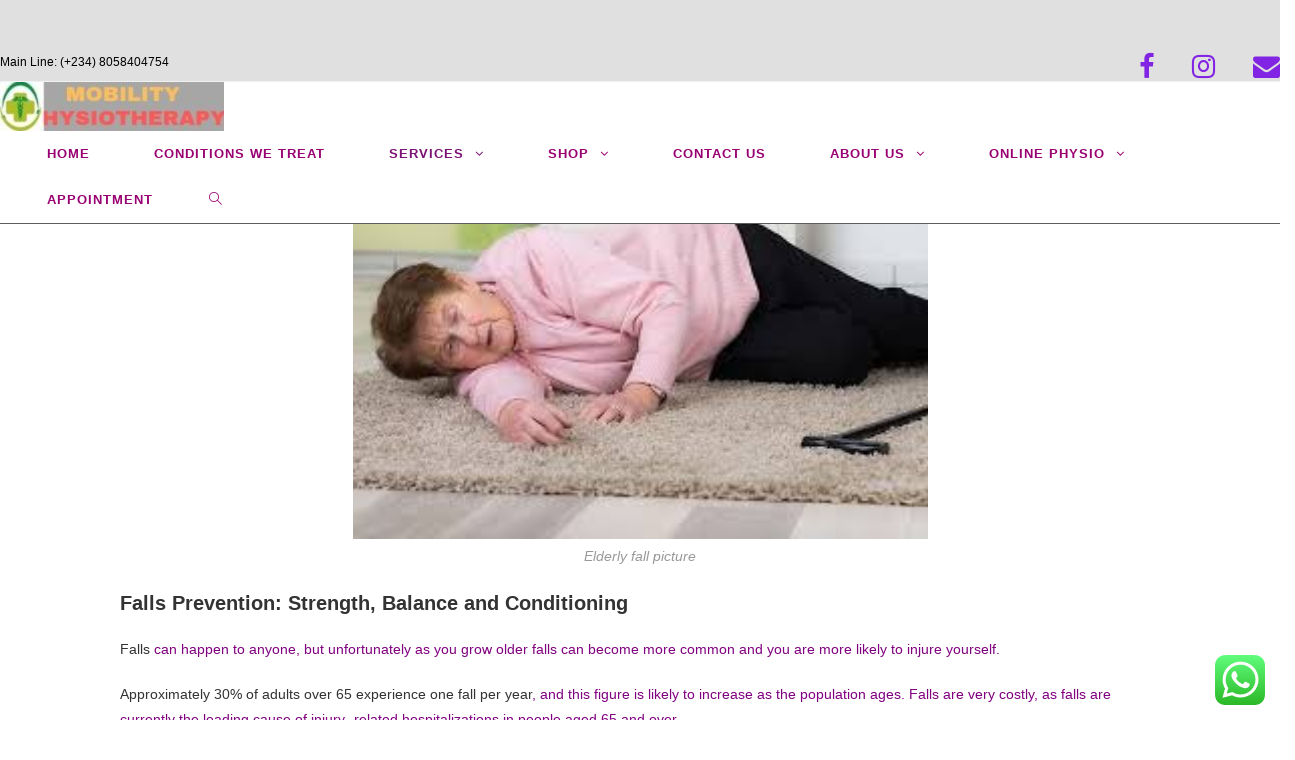

--- FILE ---
content_type: text/html; charset=UTF-8
request_url: https://mobilityphysio.com/elderly-care/
body_size: 13758
content:

<!DOCTYPE html>
<html class="html" lang="en-US" prefix="og: https://ogp.me/ns#" itemscope itemtype="http://schema.org/WebPage">
<head>
	<meta charset="UTF-8">
	<link rel="profile" href="http://gmpg.org/xfn/11">

		<style>img:is([sizes="auto" i], [sizes^="auto," i]) { contain-intrinsic-size: 3000px 1500px }</style>
	<meta name="viewport" content="width=device-width, initial-scale=1">
<!-- Search Engine Optimization by Rank Math - https://rankmath.com/ -->
<title>Elderly Care -</title>
<meta name="description" content="Falls can happen to anyone, but unfortunately as you grow older falls can become more common and you are more likely to injure yourself."/>
<meta name="robots" content="follow, index, max-snippet:-1, max-video-preview:-1, max-image-preview:large"/>
<link rel="canonical" href="https://mobilityphysio.com/elderly-care/" />
<meta property="og:locale" content="en_US" />
<meta property="og:type" content="article" />
<meta property="og:title" content="Elderly Care -" />
<meta property="og:description" content="Falls can happen to anyone, but unfortunately as you grow older falls can become more common and you are more likely to injure yourself." />
<meta property="og:url" content="https://mobilityphysio.com/elderly-care/" />
<meta property="og:site_name" content="Mobility Physiotherapy Clinic" />
<meta property="og:updated_time" content="2020-09-04T23:10:48+00:00" />
<meta property="og:image" content="https://mobilityphysio.com/wp-content/uploads/2019/02/old.jpg" />
<meta property="og:image:secure_url" content="https://mobilityphysio.com/wp-content/uploads/2019/02/old.jpg" />
<meta property="og:image:width" content="906" />
<meta property="og:image:height" content="1340" />
<meta property="og:image:alt" content="Elderly Care" />
<meta property="og:image:type" content="image/jpeg" />
<meta property="article:published_time" content="2019-02-23T15:33:40+00:00" />
<meta property="article:modified_time" content="2020-09-04T23:10:48+00:00" />
<meta name="twitter:card" content="summary_large_image" />
<meta name="twitter:title" content="Elderly Care -" />
<meta name="twitter:description" content="Falls can happen to anyone, but unfortunately as you grow older falls can become more common and you are more likely to injure yourself." />
<meta name="twitter:image" content="https://mobilityphysio.com/wp-content/uploads/2019/02/old.jpg" />
<script type="application/ld+json" class="rank-math-schema">{"@context":"https://schema.org","@graph":[{"@type":["MedicalClinic","Organization"],"@id":"https://mobilityphysio.com/#organization","name":"Mobility Physiotherapy Clinic","url":"https://mobilityphysio.com","logo":{"@type":"ImageObject","@id":"https://mobilityphysio.com/#logo","url":"https://mobilityphysio.com/wp-content/uploads/2019/08/cropped-Add-a-subheading-8.jpg","contentUrl":"https://mobilityphysio.com/wp-content/uploads/2019/08/cropped-Add-a-subheading-8.jpg","caption":"Mobility Physiotherapy Clinic","inLanguage":"en-US","width":"224","height":"49"},"openingHours":["Monday,Tuesday,Wednesday,Thursday,Friday,Saturday,Sunday 09:00-17:00"],"image":{"@id":"https://mobilityphysio.com/#logo"}},{"@type":"WebSite","@id":"https://mobilityphysio.com/#website","url":"https://mobilityphysio.com","name":"Mobility Physiotherapy Clinic","publisher":{"@id":"https://mobilityphysio.com/#organization"},"inLanguage":"en-US"},{"@type":"ImageObject","@id":"https://mobilityphysio.com/wp-content/uploads/2019/02/old.jpg","url":"https://mobilityphysio.com/wp-content/uploads/2019/02/old.jpg","width":"906","height":"1340","inLanguage":"en-US"},{"@type":"WebPage","@id":"https://mobilityphysio.com/elderly-care/#webpage","url":"https://mobilityphysio.com/elderly-care/","name":"Elderly Care -","datePublished":"2019-02-23T15:33:40+00:00","dateModified":"2020-09-04T23:10:48+00:00","isPartOf":{"@id":"https://mobilityphysio.com/#website"},"primaryImageOfPage":{"@id":"https://mobilityphysio.com/wp-content/uploads/2019/02/old.jpg"},"inLanguage":"en-US"},{"@type":"Person","@id":"https://mobilityphysio.com/elderly-care/#author","name":"mednija","image":{"@type":"ImageObject","@id":"https://secure.gravatar.com/avatar/664e3db9d810cd771a84e69dbae3a68a?s=96&amp;d=mm&amp;r=g","url":"https://secure.gravatar.com/avatar/664e3db9d810cd771a84e69dbae3a68a?s=96&amp;d=mm&amp;r=g","caption":"mednija","inLanguage":"en-US"},"worksFor":{"@id":"https://mobilityphysio.com/#organization"}},{"@type":"Article","headline":"Elderly Care -","keywords":"Elderly Care","datePublished":"2019-02-23T15:33:40+00:00","dateModified":"2020-09-04T23:10:48+00:00","author":{"@id":"https://mobilityphysio.com/elderly-care/#author","name":"mednija"},"publisher":{"@id":"https://mobilityphysio.com/#organization"},"description":"Falls can happen to anyone, but unfortunately as you grow older falls can become more common and you are more likely to injure yourself.","name":"Elderly Care -","@id":"https://mobilityphysio.com/elderly-care/#richSnippet","isPartOf":{"@id":"https://mobilityphysio.com/elderly-care/#webpage"},"image":{"@id":"https://mobilityphysio.com/wp-content/uploads/2019/02/old.jpg"},"inLanguage":"en-US","mainEntityOfPage":{"@id":"https://mobilityphysio.com/elderly-care/#webpage"}}]}</script>
<!-- /Rank Math WordPress SEO plugin -->

<link rel="alternate" type="application/rss+xml" title=" &raquo; Feed" href="https://mobilityphysio.com/feed/" />
<link rel="alternate" type="application/rss+xml" title=" &raquo; Comments Feed" href="https://mobilityphysio.com/comments/feed/" />
<script type="text/javascript">
/* <![CDATA[ */
window._wpemojiSettings = {"baseUrl":"https:\/\/s.w.org\/images\/core\/emoji\/15.0.3\/72x72\/","ext":".png","svgUrl":"https:\/\/s.w.org\/images\/core\/emoji\/15.0.3\/svg\/","svgExt":".svg","source":{"concatemoji":"https:\/\/mobilityphysio.com\/wp-includes\/js\/wp-emoji-release.min.js?ver=6.7.4"}};
/*! This file is auto-generated */
!function(i,n){var o,s,e;function c(e){try{var t={supportTests:e,timestamp:(new Date).valueOf()};sessionStorage.setItem(o,JSON.stringify(t))}catch(e){}}function p(e,t,n){e.clearRect(0,0,e.canvas.width,e.canvas.height),e.fillText(t,0,0);var t=new Uint32Array(e.getImageData(0,0,e.canvas.width,e.canvas.height).data),r=(e.clearRect(0,0,e.canvas.width,e.canvas.height),e.fillText(n,0,0),new Uint32Array(e.getImageData(0,0,e.canvas.width,e.canvas.height).data));return t.every(function(e,t){return e===r[t]})}function u(e,t,n){switch(t){case"flag":return n(e,"\ud83c\udff3\ufe0f\u200d\u26a7\ufe0f","\ud83c\udff3\ufe0f\u200b\u26a7\ufe0f")?!1:!n(e,"\ud83c\uddfa\ud83c\uddf3","\ud83c\uddfa\u200b\ud83c\uddf3")&&!n(e,"\ud83c\udff4\udb40\udc67\udb40\udc62\udb40\udc65\udb40\udc6e\udb40\udc67\udb40\udc7f","\ud83c\udff4\u200b\udb40\udc67\u200b\udb40\udc62\u200b\udb40\udc65\u200b\udb40\udc6e\u200b\udb40\udc67\u200b\udb40\udc7f");case"emoji":return!n(e,"\ud83d\udc26\u200d\u2b1b","\ud83d\udc26\u200b\u2b1b")}return!1}function f(e,t,n){var r="undefined"!=typeof WorkerGlobalScope&&self instanceof WorkerGlobalScope?new OffscreenCanvas(300,150):i.createElement("canvas"),a=r.getContext("2d",{willReadFrequently:!0}),o=(a.textBaseline="top",a.font="600 32px Arial",{});return e.forEach(function(e){o[e]=t(a,e,n)}),o}function t(e){var t=i.createElement("script");t.src=e,t.defer=!0,i.head.appendChild(t)}"undefined"!=typeof Promise&&(o="wpEmojiSettingsSupports",s=["flag","emoji"],n.supports={everything:!0,everythingExceptFlag:!0},e=new Promise(function(e){i.addEventListener("DOMContentLoaded",e,{once:!0})}),new Promise(function(t){var n=function(){try{var e=JSON.parse(sessionStorage.getItem(o));if("object"==typeof e&&"number"==typeof e.timestamp&&(new Date).valueOf()<e.timestamp+604800&&"object"==typeof e.supportTests)return e.supportTests}catch(e){}return null}();if(!n){if("undefined"!=typeof Worker&&"undefined"!=typeof OffscreenCanvas&&"undefined"!=typeof URL&&URL.createObjectURL&&"undefined"!=typeof Blob)try{var e="postMessage("+f.toString()+"("+[JSON.stringify(s),u.toString(),p.toString()].join(",")+"));",r=new Blob([e],{type:"text/javascript"}),a=new Worker(URL.createObjectURL(r),{name:"wpTestEmojiSupports"});return void(a.onmessage=function(e){c(n=e.data),a.terminate(),t(n)})}catch(e){}c(n=f(s,u,p))}t(n)}).then(function(e){for(var t in e)n.supports[t]=e[t],n.supports.everything=n.supports.everything&&n.supports[t],"flag"!==t&&(n.supports.everythingExceptFlag=n.supports.everythingExceptFlag&&n.supports[t]);n.supports.everythingExceptFlag=n.supports.everythingExceptFlag&&!n.supports.flag,n.DOMReady=!1,n.readyCallback=function(){n.DOMReady=!0}}).then(function(){return e}).then(function(){var e;n.supports.everything||(n.readyCallback(),(e=n.source||{}).concatemoji?t(e.concatemoji):e.wpemoji&&e.twemoji&&(t(e.twemoji),t(e.wpemoji)))}))}((window,document),window._wpemojiSettings);
/* ]]> */
</script>
<style id='wp-emoji-styles-inline-css' type='text/css'>

	img.wp-smiley, img.emoji {
		display: inline !important;
		border: none !important;
		box-shadow: none !important;
		height: 1em !important;
		width: 1em !important;
		margin: 0 0.07em !important;
		vertical-align: -0.1em !important;
		background: none !important;
		padding: 0 !important;
	}
</style>
<link rel='stylesheet' id='wp-block-library-css' href='https://mobilityphysio.com/wp-includes/css/dist/block-library/style.min.css?ver=6.7.4' type='text/css' media='all' />
<style id='wp-block-library-theme-inline-css' type='text/css'>
.wp-block-audio :where(figcaption){color:#555;font-size:13px;text-align:center}.is-dark-theme .wp-block-audio :where(figcaption){color:#ffffffa6}.wp-block-audio{margin:0 0 1em}.wp-block-code{border:1px solid #ccc;border-radius:4px;font-family:Menlo,Consolas,monaco,monospace;padding:.8em 1em}.wp-block-embed :where(figcaption){color:#555;font-size:13px;text-align:center}.is-dark-theme .wp-block-embed :where(figcaption){color:#ffffffa6}.wp-block-embed{margin:0 0 1em}.blocks-gallery-caption{color:#555;font-size:13px;text-align:center}.is-dark-theme .blocks-gallery-caption{color:#ffffffa6}:root :where(.wp-block-image figcaption){color:#555;font-size:13px;text-align:center}.is-dark-theme :root :where(.wp-block-image figcaption){color:#ffffffa6}.wp-block-image{margin:0 0 1em}.wp-block-pullquote{border-bottom:4px solid;border-top:4px solid;color:currentColor;margin-bottom:1.75em}.wp-block-pullquote cite,.wp-block-pullquote footer,.wp-block-pullquote__citation{color:currentColor;font-size:.8125em;font-style:normal;text-transform:uppercase}.wp-block-quote{border-left:.25em solid;margin:0 0 1.75em;padding-left:1em}.wp-block-quote cite,.wp-block-quote footer{color:currentColor;font-size:.8125em;font-style:normal;position:relative}.wp-block-quote:where(.has-text-align-right){border-left:none;border-right:.25em solid;padding-left:0;padding-right:1em}.wp-block-quote:where(.has-text-align-center){border:none;padding-left:0}.wp-block-quote.is-large,.wp-block-quote.is-style-large,.wp-block-quote:where(.is-style-plain){border:none}.wp-block-search .wp-block-search__label{font-weight:700}.wp-block-search__button{border:1px solid #ccc;padding:.375em .625em}:where(.wp-block-group.has-background){padding:1.25em 2.375em}.wp-block-separator.has-css-opacity{opacity:.4}.wp-block-separator{border:none;border-bottom:2px solid;margin-left:auto;margin-right:auto}.wp-block-separator.has-alpha-channel-opacity{opacity:1}.wp-block-separator:not(.is-style-wide):not(.is-style-dots){width:100px}.wp-block-separator.has-background:not(.is-style-dots){border-bottom:none;height:1px}.wp-block-separator.has-background:not(.is-style-wide):not(.is-style-dots){height:2px}.wp-block-table{margin:0 0 1em}.wp-block-table td,.wp-block-table th{word-break:normal}.wp-block-table :where(figcaption){color:#555;font-size:13px;text-align:center}.is-dark-theme .wp-block-table :where(figcaption){color:#ffffffa6}.wp-block-video :where(figcaption){color:#555;font-size:13px;text-align:center}.is-dark-theme .wp-block-video :where(figcaption){color:#ffffffa6}.wp-block-video{margin:0 0 1em}:root :where(.wp-block-template-part.has-background){margin-bottom:0;margin-top:0;padding:1.25em 2.375em}
</style>
<style id='classic-theme-styles-inline-css' type='text/css'>
/*! This file is auto-generated */
.wp-block-button__link{color:#fff;background-color:#32373c;border-radius:9999px;box-shadow:none;text-decoration:none;padding:calc(.667em + 2px) calc(1.333em + 2px);font-size:1.125em}.wp-block-file__button{background:#32373c;color:#fff;text-decoration:none}
</style>
<style id='global-styles-inline-css' type='text/css'>
:root{--wp--preset--aspect-ratio--square: 1;--wp--preset--aspect-ratio--4-3: 4/3;--wp--preset--aspect-ratio--3-4: 3/4;--wp--preset--aspect-ratio--3-2: 3/2;--wp--preset--aspect-ratio--2-3: 2/3;--wp--preset--aspect-ratio--16-9: 16/9;--wp--preset--aspect-ratio--9-16: 9/16;--wp--preset--color--black: #000000;--wp--preset--color--cyan-bluish-gray: #abb8c3;--wp--preset--color--white: #ffffff;--wp--preset--color--pale-pink: #f78da7;--wp--preset--color--vivid-red: #cf2e2e;--wp--preset--color--luminous-vivid-orange: #ff6900;--wp--preset--color--luminous-vivid-amber: #fcb900;--wp--preset--color--light-green-cyan: #7bdcb5;--wp--preset--color--vivid-green-cyan: #00d084;--wp--preset--color--pale-cyan-blue: #8ed1fc;--wp--preset--color--vivid-cyan-blue: #0693e3;--wp--preset--color--vivid-purple: #9b51e0;--wp--preset--gradient--vivid-cyan-blue-to-vivid-purple: linear-gradient(135deg,rgba(6,147,227,1) 0%,rgb(155,81,224) 100%);--wp--preset--gradient--light-green-cyan-to-vivid-green-cyan: linear-gradient(135deg,rgb(122,220,180) 0%,rgb(0,208,130) 100%);--wp--preset--gradient--luminous-vivid-amber-to-luminous-vivid-orange: linear-gradient(135deg,rgba(252,185,0,1) 0%,rgba(255,105,0,1) 100%);--wp--preset--gradient--luminous-vivid-orange-to-vivid-red: linear-gradient(135deg,rgba(255,105,0,1) 0%,rgb(207,46,46) 100%);--wp--preset--gradient--very-light-gray-to-cyan-bluish-gray: linear-gradient(135deg,rgb(238,238,238) 0%,rgb(169,184,195) 100%);--wp--preset--gradient--cool-to-warm-spectrum: linear-gradient(135deg,rgb(74,234,220) 0%,rgb(151,120,209) 20%,rgb(207,42,186) 40%,rgb(238,44,130) 60%,rgb(251,105,98) 80%,rgb(254,248,76) 100%);--wp--preset--gradient--blush-light-purple: linear-gradient(135deg,rgb(255,206,236) 0%,rgb(152,150,240) 100%);--wp--preset--gradient--blush-bordeaux: linear-gradient(135deg,rgb(254,205,165) 0%,rgb(254,45,45) 50%,rgb(107,0,62) 100%);--wp--preset--gradient--luminous-dusk: linear-gradient(135deg,rgb(255,203,112) 0%,rgb(199,81,192) 50%,rgb(65,88,208) 100%);--wp--preset--gradient--pale-ocean: linear-gradient(135deg,rgb(255,245,203) 0%,rgb(182,227,212) 50%,rgb(51,167,181) 100%);--wp--preset--gradient--electric-grass: linear-gradient(135deg,rgb(202,248,128) 0%,rgb(113,206,126) 100%);--wp--preset--gradient--midnight: linear-gradient(135deg,rgb(2,3,129) 0%,rgb(40,116,252) 100%);--wp--preset--font-size--small: 13px;--wp--preset--font-size--medium: 20px;--wp--preset--font-size--large: 36px;--wp--preset--font-size--x-large: 42px;--wp--preset--spacing--20: 0.44rem;--wp--preset--spacing--30: 0.67rem;--wp--preset--spacing--40: 1rem;--wp--preset--spacing--50: 1.5rem;--wp--preset--spacing--60: 2.25rem;--wp--preset--spacing--70: 3.38rem;--wp--preset--spacing--80: 5.06rem;--wp--preset--shadow--natural: 6px 6px 9px rgba(0, 0, 0, 0.2);--wp--preset--shadow--deep: 12px 12px 50px rgba(0, 0, 0, 0.4);--wp--preset--shadow--sharp: 6px 6px 0px rgba(0, 0, 0, 0.2);--wp--preset--shadow--outlined: 6px 6px 0px -3px rgba(255, 255, 255, 1), 6px 6px rgba(0, 0, 0, 1);--wp--preset--shadow--crisp: 6px 6px 0px rgba(0, 0, 0, 1);}:where(.is-layout-flex){gap: 0.5em;}:where(.is-layout-grid){gap: 0.5em;}body .is-layout-flex{display: flex;}.is-layout-flex{flex-wrap: wrap;align-items: center;}.is-layout-flex > :is(*, div){margin: 0;}body .is-layout-grid{display: grid;}.is-layout-grid > :is(*, div){margin: 0;}:where(.wp-block-columns.is-layout-flex){gap: 2em;}:where(.wp-block-columns.is-layout-grid){gap: 2em;}:where(.wp-block-post-template.is-layout-flex){gap: 1.25em;}:where(.wp-block-post-template.is-layout-grid){gap: 1.25em;}.has-black-color{color: var(--wp--preset--color--black) !important;}.has-cyan-bluish-gray-color{color: var(--wp--preset--color--cyan-bluish-gray) !important;}.has-white-color{color: var(--wp--preset--color--white) !important;}.has-pale-pink-color{color: var(--wp--preset--color--pale-pink) !important;}.has-vivid-red-color{color: var(--wp--preset--color--vivid-red) !important;}.has-luminous-vivid-orange-color{color: var(--wp--preset--color--luminous-vivid-orange) !important;}.has-luminous-vivid-amber-color{color: var(--wp--preset--color--luminous-vivid-amber) !important;}.has-light-green-cyan-color{color: var(--wp--preset--color--light-green-cyan) !important;}.has-vivid-green-cyan-color{color: var(--wp--preset--color--vivid-green-cyan) !important;}.has-pale-cyan-blue-color{color: var(--wp--preset--color--pale-cyan-blue) !important;}.has-vivid-cyan-blue-color{color: var(--wp--preset--color--vivid-cyan-blue) !important;}.has-vivid-purple-color{color: var(--wp--preset--color--vivid-purple) !important;}.has-black-background-color{background-color: var(--wp--preset--color--black) !important;}.has-cyan-bluish-gray-background-color{background-color: var(--wp--preset--color--cyan-bluish-gray) !important;}.has-white-background-color{background-color: var(--wp--preset--color--white) !important;}.has-pale-pink-background-color{background-color: var(--wp--preset--color--pale-pink) !important;}.has-vivid-red-background-color{background-color: var(--wp--preset--color--vivid-red) !important;}.has-luminous-vivid-orange-background-color{background-color: var(--wp--preset--color--luminous-vivid-orange) !important;}.has-luminous-vivid-amber-background-color{background-color: var(--wp--preset--color--luminous-vivid-amber) !important;}.has-light-green-cyan-background-color{background-color: var(--wp--preset--color--light-green-cyan) !important;}.has-vivid-green-cyan-background-color{background-color: var(--wp--preset--color--vivid-green-cyan) !important;}.has-pale-cyan-blue-background-color{background-color: var(--wp--preset--color--pale-cyan-blue) !important;}.has-vivid-cyan-blue-background-color{background-color: var(--wp--preset--color--vivid-cyan-blue) !important;}.has-vivid-purple-background-color{background-color: var(--wp--preset--color--vivid-purple) !important;}.has-black-border-color{border-color: var(--wp--preset--color--black) !important;}.has-cyan-bluish-gray-border-color{border-color: var(--wp--preset--color--cyan-bluish-gray) !important;}.has-white-border-color{border-color: var(--wp--preset--color--white) !important;}.has-pale-pink-border-color{border-color: var(--wp--preset--color--pale-pink) !important;}.has-vivid-red-border-color{border-color: var(--wp--preset--color--vivid-red) !important;}.has-luminous-vivid-orange-border-color{border-color: var(--wp--preset--color--luminous-vivid-orange) !important;}.has-luminous-vivid-amber-border-color{border-color: var(--wp--preset--color--luminous-vivid-amber) !important;}.has-light-green-cyan-border-color{border-color: var(--wp--preset--color--light-green-cyan) !important;}.has-vivid-green-cyan-border-color{border-color: var(--wp--preset--color--vivid-green-cyan) !important;}.has-pale-cyan-blue-border-color{border-color: var(--wp--preset--color--pale-cyan-blue) !important;}.has-vivid-cyan-blue-border-color{border-color: var(--wp--preset--color--vivid-cyan-blue) !important;}.has-vivid-purple-border-color{border-color: var(--wp--preset--color--vivid-purple) !important;}.has-vivid-cyan-blue-to-vivid-purple-gradient-background{background: var(--wp--preset--gradient--vivid-cyan-blue-to-vivid-purple) !important;}.has-light-green-cyan-to-vivid-green-cyan-gradient-background{background: var(--wp--preset--gradient--light-green-cyan-to-vivid-green-cyan) !important;}.has-luminous-vivid-amber-to-luminous-vivid-orange-gradient-background{background: var(--wp--preset--gradient--luminous-vivid-amber-to-luminous-vivid-orange) !important;}.has-luminous-vivid-orange-to-vivid-red-gradient-background{background: var(--wp--preset--gradient--luminous-vivid-orange-to-vivid-red) !important;}.has-very-light-gray-to-cyan-bluish-gray-gradient-background{background: var(--wp--preset--gradient--very-light-gray-to-cyan-bluish-gray) !important;}.has-cool-to-warm-spectrum-gradient-background{background: var(--wp--preset--gradient--cool-to-warm-spectrum) !important;}.has-blush-light-purple-gradient-background{background: var(--wp--preset--gradient--blush-light-purple) !important;}.has-blush-bordeaux-gradient-background{background: var(--wp--preset--gradient--blush-bordeaux) !important;}.has-luminous-dusk-gradient-background{background: var(--wp--preset--gradient--luminous-dusk) !important;}.has-pale-ocean-gradient-background{background: var(--wp--preset--gradient--pale-ocean) !important;}.has-electric-grass-gradient-background{background: var(--wp--preset--gradient--electric-grass) !important;}.has-midnight-gradient-background{background: var(--wp--preset--gradient--midnight) !important;}.has-small-font-size{font-size: var(--wp--preset--font-size--small) !important;}.has-medium-font-size{font-size: var(--wp--preset--font-size--medium) !important;}.has-large-font-size{font-size: var(--wp--preset--font-size--large) !important;}.has-x-large-font-size{font-size: var(--wp--preset--font-size--x-large) !important;}
:where(.wp-block-post-template.is-layout-flex){gap: 1.25em;}:where(.wp-block-post-template.is-layout-grid){gap: 1.25em;}
:where(.wp-block-columns.is-layout-flex){gap: 2em;}:where(.wp-block-columns.is-layout-grid){gap: 2em;}
:root :where(.wp-block-pullquote){font-size: 1.5em;line-height: 1.6;}
</style>
<link rel='stylesheet' id='font-awesome-css' href='https://mobilityphysio.com/wp-content/themes/oceanwp/assets/css/third/font-awesome.min.css?ver=4.7.0' type='text/css' media='all' />
<link rel='stylesheet' id='simple-line-icons-css' href='https://mobilityphysio.com/wp-content/themes/oceanwp/assets/css/third/simple-line-icons.min.css?ver=2.4.0' type='text/css' media='all' />
<link rel='stylesheet' id='magnific-popup-css' href='https://mobilityphysio.com/wp-content/themes/oceanwp/assets/css/third/magnific-popup.min.css?ver=1.0.0' type='text/css' media='all' />
<link rel='stylesheet' id='slick-css' href='https://mobilityphysio.com/wp-content/themes/oceanwp/assets/css/third/slick.min.css?ver=1.6.0' type='text/css' media='all' />
<link rel='stylesheet' id='oceanwp-style-css' href='https://mobilityphysio.com/wp-content/themes/oceanwp/assets/css/style.min.css?ver=1.6.4' type='text/css' media='all' />
<script type="text/javascript" src="https://mobilityphysio.com/wp-includes/js/jquery/jquery.min.js?ver=3.7.1" id="jquery-core-js"></script>
<script type="text/javascript" src="https://mobilityphysio.com/wp-includes/js/jquery/jquery-migrate.min.js?ver=3.4.1" id="jquery-migrate-js"></script>
<link rel="https://api.w.org/" href="https://mobilityphysio.com/wp-json/" /><link rel="alternate" title="JSON" type="application/json" href="https://mobilityphysio.com/wp-json/wp/v2/pages/238" /><link rel="EditURI" type="application/rsd+xml" title="RSD" href="https://mobilityphysio.com/xmlrpc.php?rsd" />
<meta name="generator" content="WordPress 6.7.4" />
<link rel='shortlink' href='https://mobilityphysio.com/?p=238' />
<link rel="alternate" title="oEmbed (JSON)" type="application/json+oembed" href="https://mobilityphysio.com/wp-json/oembed/1.0/embed?url=https%3A%2F%2Fmobilityphysio.com%2Felderly-care%2F" />
<link rel="alternate" title="oEmbed (XML)" type="text/xml+oembed" href="https://mobilityphysio.com/wp-json/oembed/1.0/embed?url=https%3A%2F%2Fmobilityphysio.com%2Felderly-care%2F&#038;format=xml" />
<meta name="pluginBASEURL" content="https://mobilityphysio.com/wp-content/plugins/kivicare-clinic-management-system/" /><meta name="pluginPREFIX" content="kiviCare_" /><meta name="pluginMediaPath" content="https://mobilityphysio.com/wp-content/uploads/kiviCare_lang" /><meta name="google-signin-client_id" content="" /><meta name="generator" content="Elementor 3.26.4; features: additional_custom_breakpoints; settings: css_print_method-external, google_font-enabled, font_display-auto">
<style type="text/css">.recentcomments a{display:inline !important;padding:0 !important;margin:0 !important;}</style>			<style>
				.e-con.e-parent:nth-of-type(n+4):not(.e-lazyloaded):not(.e-no-lazyload),
				.e-con.e-parent:nth-of-type(n+4):not(.e-lazyloaded):not(.e-no-lazyload) * {
					background-image: none !important;
				}
				@media screen and (max-height: 1024px) {
					.e-con.e-parent:nth-of-type(n+3):not(.e-lazyloaded):not(.e-no-lazyload),
					.e-con.e-parent:nth-of-type(n+3):not(.e-lazyloaded):not(.e-no-lazyload) * {
						background-image: none !important;
					}
				}
				@media screen and (max-height: 640px) {
					.e-con.e-parent:nth-of-type(n+2):not(.e-lazyloaded):not(.e-no-lazyload),
					.e-con.e-parent:nth-of-type(n+2):not(.e-lazyloaded):not(.e-no-lazyload) * {
						background-image: none !important;
					}
				}
			</style>
			<link rel="icon" href="https://mobilityphysio.com/wp-content/uploads/2020/06/cropped-myshopmed-6-32x32.png" sizes="32x32" />
<link rel="icon" href="https://mobilityphysio.com/wp-content/uploads/2020/06/cropped-myshopmed-6-192x192.png" sizes="192x192" />
<link rel="apple-touch-icon" href="https://mobilityphysio.com/wp-content/uploads/2020/06/cropped-myshopmed-6-180x180.png" />
<meta name="msapplication-TileImage" content="https://mobilityphysio.com/wp-content/uploads/2020/06/cropped-myshopmed-6-270x270.png" />
<!-- OceanWP CSS -->
<style type="text/css">
/* General CSS */.container{width:1040px}@media only screen and (min-width:960px){.content-area,.content-left-sidebar .content-area{width:79%}}@media only screen and (min-width:960px){.widget-area,.content-left-sidebar .widget-area{width:29%}}.page-header,.has-transparent-header .page-header{padding:0}/* Top Bar CSS */#top-bar{padding:52px 0 8px 0}#top-bar-wrap,.oceanwp-top-bar-sticky{background-color:#e0e0e0}#top-bar-wrap,#top-bar-content strong{color:#000000}#top-bar-social li a{font-size:27px}#top-bar-social li a{padding:0 38px 0 0}#top-bar-social li a{color:#8224e3}#top-bar-social li a:hover{color:#dd3333!important}/* Header CSS */#site-logo #site-logo-inner,.oceanwp-social-menu .social-menu-inner,#site-header.full_screen-header .menu-bar-inner,.after-header-content .after-header-content-inner{height:46px}#site-navigation-wrap .dropdown-menu >li >a,.oceanwp-mobile-menu-icon a,.after-header-content-inner >a{line-height:46px}#site-header{border-color:#5e5e5e}#site-header.transparent-header{background-color:#ffffff}#site-header.has-header-media .overlay-header-media{background-color:rgba(0,0,0,0.5)}#site-navigation-wrap .dropdown-menu >li >a{padding:0 24px}#site-navigation-wrap .dropdown-menu >li >a,.oceanwp-mobile-menu-icon a,#searchform-header-replace-close{color:#990072}#site-navigation-wrap .dropdown-menu >li >a:hover,.oceanwp-mobile-menu-icon a:hover,#searchform-header-replace-close:hover{color:#000000}#site-navigation-wrap .dropdown-menu >.current-menu-item >a,#site-navigation-wrap .dropdown-menu >.current-menu-ancestor >a,#site-navigation-wrap .dropdown-menu >.current-menu-item >a:hover,#site-navigation-wrap .dropdown-menu >.current-menu-ancestor >a:hover{color:#7c1275}.dropdown-menu .sub-menu{min-width:193px}/* Typography CSS */#site-logo a.site-logo-text{font-family:Arial Black,Gadget,sans-serif}#site-navigation-wrap .dropdown-menu >li >a,#site-header.full_screen-header .fs-dropdown-menu >li >a,#site-header.top-header #site-navigation-wrap .dropdown-menu >li >a,#site-header.center-header #site-navigation-wrap .dropdown-menu >li >a,#site-header.medium-header #site-navigation-wrap .dropdown-menu >li >a,.oceanwp-mobile-menu-icon a{font-family:Verdana,Geneva,sans-serif;font-weight:900;letter-spacing:1px;text-transform:uppercase}
</style></head>

<body class="page-template-default page page-id-238 wp-custom-logo wp-embed-responsive oceanwp-theme sidebar-mobile has-transparent-header default-breakpoint content-full-width content-max-width has-topbar has-breadcrumbs elementor-default elementor-kit-7292">

	
	<div id="outer-wrap" class="site clr">

		
		<div id="wrap" class="clr">

			

<div id="top-bar-wrap" class="clr hide-mobile">

	<div id="top-bar" class="clr">

		
		<div id="top-bar-inner" class="clr">

			
    <div id="top-bar-content" class="clr has-content top-bar-left">

        
        
            
                <span class="topbar-content">

                     Main Line: (+234) 8058404754     
                                                 
                                                 
                                                 
                                                 
                                                 
                            
                </span>

            
    </div><!-- #top-bar-content -->



<div id="top-bar-social" class="clr top-bar-right">

	<ul class="clr">

		<li class="oceanwp-facebook"><a href="https://www.facebook.com/mobilityphysioo/" title="Facebook" target="_blank"><span class="fa fa-facebook"></span></a></li><li class="oceanwp-instagram"><a href="https://www.instagram.com/mobilityphysiotherapy/" title="Instagram" target="_blank"><span class="fa fa-instagram"></span></a></li><li class="oceanwp-email"><a href="mailto:info&#64;mobil&#105;&#116;y&#112;&#104;&#121;&#115;io&#46;com" title="Email" target="_self"><span class="fa fa-envelope"></span></a></li>
	</ul>

</div><!-- #top-bar-social -->
		</div><!-- #top-bar-inner -->

		
	</div><!-- #top-bar -->

</div><!-- #top-bar-wrap -->


				<div id="transparent-header-wrap" class="clr">

<header id="site-header" class="transparent-header effect-ten clr" data-height="46" itemscope="itemscope" itemtype="http://schema.org/WPHeader">

	
		
			
			<div id="site-header-inner" class="clr">

				
				

<div id="site-logo" class="clr" itemscope itemtype="http://schema.org/Brand">

	
	<div id="site-logo-inner" class="clr">

		<a href="https://mobilityphysio.com/" class="custom-logo-link" rel="home"><img width="224" height="49" src="https://mobilityphysio.com/wp-content/uploads/2019/08/cropped-Add-a-subheading-8.jpg" class="custom-logo" alt="" decoding="async" /></a>
	</div><!-- #site-logo-inner -->

	
	
</div><!-- #site-logo -->

			<div id="site-navigation-wrap" class="clr">
		
			
			
			<nav id="site-navigation" class="navigation main-navigation clr" itemscope="itemscope" itemtype="http://schema.org/SiteNavigationElement">

				<ul id="menu-main-menu" class="main-menu dropdown-menu sf-menu"><li id="menu-item-149" class="menu-item menu-item-type-post_type menu-item-object-page menu-item-home menu-item-149"><a href="https://mobilityphysio.com/" class="menu-link"><span class="text-wrap">Home</span></a></li><li id="menu-item-7382" class="menu-item menu-item-type-post_type menu-item-object-page menu-item-7382"><a href="https://mobilityphysio.com/elementor-7368/" class="menu-link"><span class="text-wrap">Conditions we treat</span></a></li><li id="menu-item-148" class="menu-item menu-item-type-post_type menu-item-object-page current-menu-ancestor current-menu-parent current_page_parent current_page_ancestor menu-item-has-children dropdown menu-item-148"><a href="https://mobilityphysio.com/services/" class="menu-link"><span class="text-wrap">Services <span class="nav-arrow fa fa-angle-down"></span></span></a>
<ul class="sub-menu">
	<li id="menu-item-205" class="menu-item menu-item-type-post_type menu-item-object-page menu-item-205"><a href="https://mobilityphysio.com/neurological-conditions/" class="menu-link"><span class="text-wrap">Neurological Conditions</span></a></li>	<li id="menu-item-210" class="menu-item menu-item-type-post_type menu-item-object-page menu-item-210"><a href="https://mobilityphysio.com/cerebral-palsy-down-syndrome/" class="menu-link"><span class="text-wrap">Post Surgical</span></a></li>	<li id="menu-item-209" class="menu-item menu-item-type-post_type menu-item-object-page menu-item-209"><a href="https://mobilityphysio.com/stroke/" class="menu-link"><span class="text-wrap">Sports Injuries</span></a></li>	<li id="menu-item-206" class="menu-item menu-item-type-post_type menu-item-object-page menu-item-206"><a href="https://mobilityphysio.com/back-pain/" class="menu-link"><span class="text-wrap">Back Pain</span></a></li>	<li id="menu-item-242" class="menu-item menu-item-type-post_type menu-item-object-page current-menu-item page_item page-item-238 current_page_item menu-item-242"><a href="https://mobilityphysio.com/elderly-care/" class="menu-link"><span class="text-wrap">Elderly Care</span></a></li>	<li id="menu-item-207" class="menu-item menu-item-type-post_type menu-item-object-page menu-item-207"><a href="https://mobilityphysio.com/massage-therapist/" class="menu-link"><span class="text-wrap">DISABILITY</span></a></li>	<li id="menu-item-5258" class="menu-item menu-item-type-post_type menu-item-object-page menu-item-5258"><a href="https://mobilityphysio.com/physiotherapist/" class="menu-link"><span class="text-wrap">Physiotherapist</span></a></li>	<li id="menu-item-5273" class="menu-item menu-item-type-post_type menu-item-object-page menu-item-5273"><a href="https://mobilityphysio.com/chiropractic-treatment/" class="menu-link"><span class="text-wrap">Chiropractic Treatment in Victoria Island (VI)</span></a></li>	<li id="menu-item-5297" class="menu-item menu-item-type-post_type menu-item-object-page menu-item-5297"><a href="https://mobilityphysio.com/chronic-pain-treatment/" class="menu-link"><span class="text-wrap">Chronic Pain Treatment</span></a></li>	<li id="menu-item-5951" class="menu-item menu-item-type-post_type menu-item-object-page menu-item-5951"><a href="https://mobilityphysio.com/in-home-physiotherapy-in-lekki/" class="menu-link"><span class="text-wrap">IN-HOME PHYSIOTHERAPY IN LEKKI</span></a></li>	<li id="menu-item-5378" class="menu-item menu-item-type-post_type menu-item-object-page menu-item-5378"><a href="https://mobilityphysio.com/massage-therapist-in-lekki-and-ajah/" class="menu-link"><span class="text-wrap">Therapist in Lekki and Ajah</span></a></li></ul>
</li><li id="menu-item-567" class="menu-item menu-item-type-post_type menu-item-object-page menu-item-has-children dropdown menu-item-567"><a href="https://mobilityphysio.com/shop/" class="menu-link"><span class="text-wrap">Shop <span class="nav-arrow fa fa-angle-down"></span></span></a>
<ul class="sub-menu">
	<li id="menu-item-3324" class="menu-item menu-item-type-post_type menu-item-object-page menu-item-3324"><a href="https://mobilityphysio.com/orthopedics/" class="menu-link"><span class="text-wrap">orthopedics</span></a></li>	<li id="menu-item-5207" class="menu-item menu-item-type-post_type menu-item-object-page menu-item-5207"><a href="https://mobilityphysio.com/mobility-physiotherapy-center-ajah/" class="menu-link"><span class="text-wrap">Mobility Physiotherapy Center Ajah</span></a></li>	<li id="menu-item-5093" class="menu-item menu-item-type-post_type menu-item-object-page menu-item-5093"><a href="https://mobilityphysio.com/chiropractor-in-lekki-lagos/" class="menu-link"><span class="text-wrap">Chiropractor in Lekki, Lagos</span></a></li>	<li id="menu-item-5053" class="menu-item menu-item-type-post_type menu-item-object-page menu-item-5053"><a href="https://mobilityphysio.com/chiropractor-in-lekki-and-ajah/" class="menu-link"><span class="text-wrap">Chiropractor in Lekki and Ajah</span></a></li></ul>
</li><li id="menu-item-146" class="menu-item menu-item-type-post_type menu-item-object-page menu-item-146"><a href="https://mobilityphysio.com/contact-mobility-physiotherapy-clinic-lekki-lagos/" class="menu-link"><span class="text-wrap">Contact Us</span></a></li><li id="menu-item-147" class="menu-item menu-item-type-post_type menu-item-object-page menu-item-has-children dropdown menu-item-147"><a href="https://mobilityphysio.com/about-mobility-physiotherapy-clinic-lekki-lagos/" class="menu-link"><span class="text-wrap">About Us <span class="nav-arrow fa fa-angle-down"></span></span></a>
<ul class="sub-menu">
	<li id="menu-item-8934" class="menu-item menu-item-type-post_type menu-item-object-page menu-item-8934"><a href="https://mobilityphysio.com/join-our-team-at-mobility-physiotherapy-clinic/" class="menu-link"><span class="text-wrap">Join Our Team at Mobility Physiotherapy Clinic</span></a></li></ul>
</li><li id="menu-item-1786" class="menu-item menu-item-type-post_type menu-item-object-page menu-item-has-children dropdown menu-item-1786"><a href="https://mobilityphysio.com/online-physiotherapy/" class="menu-link"><span class="text-wrap">Online Physio <span class="nav-arrow fa fa-angle-down"></span></span></a>
<ul class="sub-menu">
	<li id="menu-item-1745" class="menu-item menu-item-type-post_type menu-item-object-page menu-item-1745"><a href="https://mobilityphysio.com/register/" class="menu-link"><span class="text-wrap">Register for Online Treatment</span></a></li>	<li id="menu-item-1746" class="menu-item menu-item-type-post_type menu-item-object-page menu-item-1746"><a href="https://mobilityphysio.com/login/" class="menu-link"><span class="text-wrap">Login</span></a></li></ul>
</li><li id="menu-item-8855" class="menu-item menu-item-type-post_type menu-item-object-page menu-item-8855"><a href="https://mobilityphysio.com/appointment/" class="menu-link"><span class="text-wrap">Appointment</span></a></li><li class="search-toggle-li"><a href="#" class="site-search-toggle search-dropdown-toggle"><span class="icon-magnifier"></span></a></li></ul>
<div id="searchform-dropdown" class="header-searchform-wrap clr">
	
<form method="get" class="searchform" id="searchform" action="https://mobilityphysio.com/">
	<input type="text" class="field" name="s" id="s" placeholder="Search">
	</form></div><!-- #searchform-dropdown -->
			</nav><!-- #site-navigation -->

			
			
					</div><!-- #site-navigation-wrap -->
		
		
	
				
	<div class="oceanwp-mobile-menu-icon clr mobile-right">

		
		
		
		<a href="#" class="mobile-menu">
							<i class="fa fa-bars"></i>
							<span class="oceanwp-text">Menu</span>

						</a>

		
		
		
	</div><!-- #oceanwp-mobile-menu-navbar -->


			</div><!-- #site-header-inner -->

			
			
		
				
	
</header><!-- #site-header -->

	</div>

						
			<main id="main" class="site-main clr" >

				

<header class="page-header">

	
	<div class="container clr page-header-inner">

		
			<h1 class="page-header-title clr" itemprop="headline">Elderly Care</h1>

			
		
		<nav role="navigation" aria-label="Breadcrumbs" class="site-breadcrumbs clr" itemprop="breadcrumb"><ul class="trail-items" itemscope itemtype="http://schema.org/BreadcrumbList"><meta name="numberOfItems" content="2" /><meta name="itemListOrder" content="Ascending" /><li class="trail-item trail-begin" itemprop="itemListElement" itemscope itemtype="http://schema.org/ListItem"><a href="https://mobilityphysio.com" rel="home" aria-label="Home"><span itemprop="name"><span class="icon-home"></span><span class="breadcrumb-home has-icon">Home</span></span></a><span class="breadcrumb-sep">></span><meta content="1" itemprop="position" /></li><li class="trail-item trail-end" itemprop="itemListElement" itemscope itemtype="http://schema.org/ListItem"><span itemprop="name">Elderly Care</span><meta content="2" itemprop="position" /></li></ul></nav>
	</div><!-- .page-header-inner -->

	
	
</header><!-- .page-header -->


	
	<div id="content-wrap" class="container clr">

		
		<div id="primary" class="content-area clr">

			
			<div id="content" class="site-content clr">

				
				
<article class="single-page-article clr">

	
<div class="entry clr" itemprop="text">
		<div class="et_pb_section et_pb_section_0 et_pb_with_background et_section_regular">
<div class="et_pb_row et_pb_row_1">
<div class="et_pb_column et_pb_column_1_2 et_pb_column_2 et_pb_css_mix_blend_mode_passthrough">
<div class="et_pb_module et_pb_text et_pb_text_1 et_pb_bg_layout_light et_pb_text_align_left">
<div class="et_pb_text_inner">
<h2></h2>
<figure id="attachment_656" aria-describedby="caption-attachment-656" style="width: 575px" class="wp-caption aligncenter"><img fetchpriority="high" decoding="async" class="wp-image-656" src="http://www.mobilityphysio.com/wp-content/uploads/2020/02/fall.jpg" alt="Elderly fall " width="575" height="354" /><figcaption id="caption-attachment-656" class="wp-caption-text"><em>Elderly fall picture</em></figcaption></figure>
<h2></h2>
<h2>Falls Prevention: Strength, Balance and Conditioning</h2>
<p><span style="color: #800080;"><a href="https://www.aafp.org/afp/2000/0401/p2159.html" target="_blank" rel="noopener">Falls</a> can happen to anyone, but unfortunately as you grow older falls can become more common and you are more likely to injure yourself.</span></p>
<p><span style="color: #800080;"><a href="http://Reference: Australian &amp; New Zealand Falls Prevention Society- www.ANZfallsprevention.org" data-wplink-url-error="true">Approximately 30% of adults over 65 experience one fall per year</a>, and this figure is likely to increase as the population ages. Falls are very costly, as falls are currently the leading cause of injury- related hospitalizations in people aged 65 and over.</span></p>
<p><span style="color: #800080;">The most serious and costly fall related injury is a fracture to the hip. Elderly people recover slowly from hip fractures and around one third never regain complete mobility.</span></p>
<p><span style="color: #800080;">The good news however is that there are a number of things you can do to prevent falls and minimize your injuries if you do fall.</span></p>
<p><span style="color: #800080;">The first step is to be assessed by one of our physiotherapist, who use a series of assessment tools that allow us to identify any risk factors for falling and quantify the extent of balance or mobility limitations and weaknesses to any muscles.</span></p>
<p><span style="color: #800080;">Following our assessment, we will provide a fall prevention intervention including a supervised home based strengthening and balance exercise program. Interventions may also include (where appropriate) prescription of a particular walking aid to improve safety and stability.</span></p>
</div>
</div>
</div>
</div>
</div>
<div class="et_pb_section et_pb_section_1 et_section_regular">
<div class="et_pb_row et_pb_row_2 et_pb_equal_columns">
<div class="et_pb_column et_pb_column_1_2 et_pb_column_3 et_pb_css_mix_blend_mode_passthrough">
<div class="et_pb_module et_pb_blurb et_pb_blurb_0 et_pb_bg_layout_light et_pb_text_align_left et_pb_blurb_position_top">
<div class="et_pb_blurb_content">
<div class="et_pb_blurb_container">
<h4 class="et_pb_module_header" style="text-align: left;"><span style="color: #800080;">We Can Help You</span></h4>
<div class="et_pb_blurb_description">
<p style="text-align: left;"><span style="color: #800080;">Our current eldest client is 98 years of age. You are <strong>NEVER </strong> too old to improve your strength, balance or mobility.</span></p>
<p style="text-align: left;"><span style="color: #800080;">We take great pride in assisting our elderly clients reach their maximum potential and live in their homes for as long as possible.</span></p>
<p style="text-align: left;"><span style="color: #800080;"><a href="http://www.mobilityphysio.com/contact/">Contact us</a> today to find out more how we can help you or your loved one!!</span></p>
<p>BOOK AN APPOINTMENT</p>
<p>[contact-form-7 id=&#8221;237&#8243; title=&#8221;Contact form 1&#8243;]</p>
<p style="text-align: left;">
</div>
</div>
</div>
</div>
</div>
</div>
</div>
	</div> 
</article>
				
			</div><!-- #content -->

			
		</div><!-- #primary -->

		
	</div><!-- #content-wrap -->

	

        </main><!-- #main -->

        
        
        
            
<footer id="footer" class="site-footer" itemscope="itemscope" itemtype="http://schema.org/WPFooter">

    
    <div id="footer-inner" class="clr">

        

<div id="footer-widgets" class="oceanwp-row clr">

	
	<div class="footer-widgets-inner container">

        			<div class="footer-box span_1_of_4 col col-1">
							</div><!-- .footer-one-box -->

							<div class="footer-box span_1_of_4 col col-2">
									</div><!-- .footer-one-box -->
						
							<div class="footer-box span_1_of_4 col col-3 ">
									</div><!-- .footer-one-box -->
			
							<div class="footer-box span_1_of_4 col col-4">
									</div><!-- .footer-box -->
			
		
	</div><!-- .container -->

	
</div><!-- #footer-widgets -->



<div id="footer-bottom" class="clr no-footer-nav">

	
	<div id="footer-bottom-inner" class="container clr">

		
		
			<div id="copyright" class="clr" role="contentinfo">
				Copyright [oceanwp_date] - Everydiitalng. 			</div><!-- #copyright -->

		
	</div><!-- #footer-bottom-inner -->

	
</div><!-- #footer-bottom -->

        
    </div><!-- #footer-inner -->

    
</footer><!-- #footer -->            
        
                        
    </div><!-- #wrap -->

    
</div><!-- #outer-wrap -->



<a id="scroll-top" class="scroll-top-right" href="#"><span class="fa fa-angle-up"></span></a>


<div id="sidr-close">
	<a href="#" class="toggle-sidr-close">
		<i class="icon icon-close"></i><span class="close-text">Close Menu</span>
	</a>
</div>
    
    
<div id="mobile-menu-search" class="clr">
	<form method="get" action="https://mobilityphysio.com/" class="mobile-searchform">
		<input type="search" name="s" autocomplete="off" placeholder="Search" />
		<button type="submit" class="searchform-submit">
			<i class="icon icon-magnifier"></i>
		</button>
			</form>
</div><!-- .mobile-menu-search -->

<!-- Click to Chat - https://holithemes.com/plugins/click-to-chat/  v3.6 -->  
            <div class="ht-ctc ht-ctc-chat ctc-analytics ctc_wp_desktop style-2  " id="ht-ctc-chat"  
                style="display: none;  position: fixed; bottom: 15px; right: 15px;"   >
                                <div class="ht_ctc_style ht_ctc_chat_style">
                <div  style="display: flex; justify-content: center; align-items: center;  " class="ctc-analytics">
    <p class="ctc-analytics ctc_cta ht-ctc-cta  ht-ctc-cta-hover " style="padding: 0px 16px; line-height: 1.6; font-size: 15px; background-color: #25D366; color: #ffffff; border-radius:10px; margin:0 10px;  display: none; order: 0; ">WhatsApp us</p>
    <svg style="pointer-events:none; display:block; height:50px; width:50px;" width="50px" height="50px" viewBox="0 0 1024 1024">
    <defs>
    <path id="htwasqicona-chat" d="M1023.941 765.153c0 5.606-.171 17.766-.508 27.159-.824 22.982-2.646 52.639-5.401 66.151-4.141 20.306-10.392 39.472-18.542 55.425-9.643 18.871-21.943 35.775-36.559 50.364-14.584 14.56-31.472 26.812-50.315 36.416-16.036 8.172-35.322 14.426-55.744 18.549-13.378 2.701-42.812 4.488-65.648 5.3-9.402.336-21.564.505-27.15.505l-504.226-.081c-5.607 0-17.765-.172-27.158-.509-22.983-.824-52.639-2.646-66.152-5.4-20.306-4.142-39.473-10.392-55.425-18.542-18.872-9.644-35.775-21.944-50.364-36.56-14.56-14.584-26.812-31.471-36.415-50.314-8.174-16.037-14.428-35.323-18.551-55.744-2.7-13.378-4.487-42.812-5.3-65.649-.334-9.401-.503-21.563-.503-27.148l.08-504.228c0-5.607.171-17.766.508-27.159.825-22.983 2.646-52.639 5.401-66.151 4.141-20.306 10.391-39.473 18.542-55.426C34.154 93.24 46.455 76.336 61.07 61.747c14.584-14.559 31.472-26.812 50.315-36.416 16.037-8.172 35.324-14.426 55.745-18.549 13.377-2.701 42.812-4.488 65.648-5.3 9.402-.335 21.565-.504 27.149-.504l504.227.081c5.608 0 17.766.171 27.159.508 22.983.825 52.638 2.646 66.152 5.401 20.305 4.141 39.472 10.391 55.425 18.542 18.871 9.643 35.774 21.944 50.363 36.559 14.559 14.584 26.812 31.471 36.415 50.315 8.174 16.037 14.428 35.323 18.551 55.744 2.7 13.378 4.486 42.812 5.3 65.649.335 9.402.504 21.564.504 27.15l-.082 504.226z"/>
    </defs>
    <linearGradient id="htwasqiconb-chat" gradientUnits="userSpaceOnUse" x1="512.001" y1=".978" x2="512.001" y2="1025.023">
        <stop offset="0" stop-color="#61fd7d"/>
        <stop offset="1" stop-color="#2bb826"/>
    </linearGradient>
    <use xlink:href="#htwasqicona-chat" overflow="visible" fill="url(#htwasqiconb-chat)"/>
    <g>
        <path fill="#FFF" d="M783.302 243.246c-69.329-69.387-161.529-107.619-259.763-107.658-202.402 0-367.133 164.668-367.214 367.072-.026 64.699 16.883 127.854 49.017 183.522l-52.096 190.229 194.665-51.047c53.636 29.244 114.022 44.656 175.482 44.682h.151c202.382 0 367.128-164.688 367.21-367.094.039-98.087-38.121-190.319-107.452-259.706zM523.544 808.047h-.125c-54.767-.021-108.483-14.729-155.344-42.529l-11.146-6.612-115.517 30.293 30.834-112.592-7.259-11.544c-30.552-48.579-46.688-104.729-46.664-162.379.066-168.229 136.985-305.096 305.339-305.096 81.521.031 158.154 31.811 215.779 89.482s89.342 134.332 89.312 215.859c-.066 168.243-136.984 305.118-305.209 305.118zm167.415-228.515c-9.177-4.591-54.286-26.782-62.697-29.843-8.41-3.062-14.526-4.592-20.645 4.592-6.115 9.182-23.699 29.843-29.053 35.964-5.352 6.122-10.704 6.888-19.879 2.296-9.176-4.591-38.74-14.277-73.786-45.526-27.275-24.319-45.691-54.359-51.043-63.543-5.352-9.183-.569-14.146 4.024-18.72 4.127-4.109 9.175-10.713 13.763-16.069 4.587-5.355 6.117-9.183 9.175-15.304 3.059-6.122 1.529-11.479-.765-16.07-2.293-4.591-20.644-49.739-28.29-68.104-7.447-17.886-15.013-15.466-20.645-15.747-5.346-.266-11.469-.322-17.585-.322s-16.057 2.295-24.467 11.478-32.113 31.374-32.113 76.521c0 45.147 32.877 88.764 37.465 94.885 4.588 6.122 64.699 98.771 156.741 138.502 21.892 9.45 38.982 15.094 52.308 19.322 21.98 6.979 41.982 5.995 57.793 3.634 17.628-2.633 54.284-22.189 61.932-43.615 7.646-21.427 7.646-39.791 5.352-43.617-2.294-3.826-8.41-6.122-17.585-10.714z"/>
    </g>
    </svg></div>                </div>
            </div>
                        <span class="ht_ctc_chat_data" 
                data-no_number=""
                data-settings="{&quot;number&quot;:&quot;2348058404754&quot;,&quot;pre_filled&quot;:&quot;Thank you for contacting Mobility Physiotherapy and Chiropractic Clinic\r\nHow can we help you?&quot;,&quot;dis_m&quot;:&quot;show&quot;,&quot;dis_d&quot;:&quot;show&quot;,&quot;css&quot;:&quot;display: none; cursor: pointer; z-index: 99999999;&quot;,&quot;pos_d&quot;:&quot;position: fixed; bottom: 15px; right: 15px;&quot;,&quot;pos_m&quot;:&quot;position: fixed; bottom: 15px; right: 15px;&quot;,&quot;schedule&quot;:&quot;no&quot;,&quot;se&quot;:150,&quot;ani&quot;:&quot;no-animations&quot;,&quot;web&quot;:&quot;y&quot;,&quot;ga&quot;:&quot;yes&quot;,&quot;fb&quot;:&quot;yes&quot;}" 
            ></span>
            			<script type='text/javascript'>
				const lazyloadRunObserver = () => {
					const lazyloadBackgrounds = document.querySelectorAll( `.e-con.e-parent:not(.e-lazyloaded)` );
					const lazyloadBackgroundObserver = new IntersectionObserver( ( entries ) => {
						entries.forEach( ( entry ) => {
							if ( entry.isIntersecting ) {
								let lazyloadBackground = entry.target;
								if( lazyloadBackground ) {
									lazyloadBackground.classList.add( 'e-lazyloaded' );
								}
								lazyloadBackgroundObserver.unobserve( entry.target );
							}
						});
					}, { rootMargin: '200px 0px 200px 0px' } );
					lazyloadBackgrounds.forEach( ( lazyloadBackground ) => {
						lazyloadBackgroundObserver.observe( lazyloadBackground );
					} );
				};
				const events = [
					'DOMContentLoaded',
					'elementor/lazyload/observe',
				];
				events.forEach( ( event ) => {
					document.addEventListener( event, lazyloadRunObserver );
				} );
			</script>
			<script type="text/javascript" id="ht_ctc_app_js-js-extra">
/* <![CDATA[ */
var ht_ctc_chat_var = {"number":"2348058404754","pre_filled":"Thank you for contacting Mobility Physiotherapy and Chiropractic Clinic\r\nHow can we help you?","dis_m":"show","dis_d":"show","css":"display: none; cursor: pointer; z-index: 99999999;","pos_d":"position: fixed; bottom: 15px; right: 15px;","pos_m":"position: fixed; bottom: 15px; right: 15px;","schedule":"no","se":"150","ani":"no-animations","web":"y","ga":"yes","fb":"yes"};
/* ]]> */
</script>
<script type="text/javascript" src="https://mobilityphysio.com/wp-content/plugins/click-to-chat-for-whatsapp/new/inc/assets/js/332.app.js?ver=3.6" id="ht_ctc_app_js-js"></script>
<script type="text/javascript" src="https://mobilityphysio.com/wp-includes/js/imagesloaded.min.js?ver=5.0.0" id="imagesloaded-js"></script>
<script type="text/javascript" src="https://mobilityphysio.com/wp-content/themes/oceanwp/assets/js/third/magnific-popup.min.js?ver=1.6.4" id="magnific-popup-js"></script>
<script type="text/javascript" src="https://mobilityphysio.com/wp-content/themes/oceanwp/assets/js/third/lightbox.min.js?ver=1.6.4" id="oceanwp-lightbox-js"></script>
<script type="text/javascript" id="oceanwp-main-js-extra">
/* <![CDATA[ */
var oceanwpLocalize = {"isRTL":"","menuSearchStyle":"drop_down","sidrSource":"#sidr-close, #site-navigation, #mobile-menu-search","sidrDisplace":"1","sidrSide":"left","sidrDropdownTarget":"icon","verticalHeaderTarget":"icon","customSelects":".woocommerce-ordering .orderby, #dropdown_product_cat, .widget_categories select, .widget_archive select, .single-product .variations_form .variations select"};
/* ]]> */
</script>
<script type="text/javascript" src="https://mobilityphysio.com/wp-content/themes/oceanwp/assets/js/main.min.js?ver=1.6.4" id="oceanwp-main-js"></script>
<!--[if lt IE 9]>
<script type="text/javascript" src="https://mobilityphysio.com/wp-content/themes/oceanwp/assets/js//third/html5.min.js?ver=1.6.4" id="html5shiv-js"></script>
<![endif]-->
</body>
</html>

--- FILE ---
content_type: text/javascript
request_url: https://mobilityphysio.com/wp-content/themes/oceanwp/assets/js/main.min.js?ver=1.6.4
body_size: 31658
content:
function oceanwpCustomSelects(){"use strict";$j(oceanwpLocalize.customSelects).customSelect({customClass:"theme-select"})}function oceanwpDropDownMobile(){"use strict";if($j("body").hasClass("dropdown-mobile")){$j(".mobile-menu").on("click",function(){return $j("#mobile-dropdown").slideToggle(500),$j(this).toggleClass("opened"),$j(".mobile-menu > .hamburger").toggleClass("is-active"),!1});var e=function(e){$j("#mobile-dropdown").slideUp(200),$j(".mobile-menu").removeClass("opened"),$j(".mobile-menu > .hamburger").removeClass("is-active")},t=$j("#mobile-dropdown .menu-item-has-children");t.children("a").append('<span class="dropdown-toggle"></span>');var i=$j(".dropdown-toggle");"link"==oceanwpLocalize.sidrDropdownTarget&&(i=$j("#mobile-dropdown li.menu-item-has-children > a")),i.on("tap click",function(){if("link"==oceanwpLocalize.sidrDropdownTarget)e=$j(this).parent("li");else var e=$j(this).parent("a").parent("li");var i=e.parents("li");e.children("ul");return e.hasClass("active")?e.removeClass("active").children("ul").slideUp("fast"):(t.not(i).removeClass("active").children("ul").slideUp("fast"),e.addClass("active").children("ul").slideDown("fast")),!1}),$j(document).on("click",function(){e()}).on("click","#mobile-dropdown",function(e){e.stopPropagation()}),$window.resize(function(){$window.width()>=960&&e()}),$j('#mobile-dropdown li a[href*="#"]:not([href="#"])').on("click",function(){e()})}}function oceanwpDropDownSearch(){"use strict";if("drop_down"==oceanwpLocalize.menuSearchStyle){var e=$j("a.search-dropdown-toggle"),t=$j("#searchform-dropdown");e.click(function(e){t.toggleClass("show"),$j(this).parent("li").toggleClass("active");var i=t.css("transition-duration");return(i=1e3*i.replace("s",""))&&setTimeout(function(){t.find("input.field").focus()},i),!1}),$j(document).on("click",function(i){$j(i.target).closest("#searchform-dropdown.show").length||(e.parent("li").removeClass("active"),t.removeClass("show"))})}}function oceanwpInitFitVids(e){"use strict";$j(".responsive-video-wrap, .responsive-audio-wrap",e).fitVids()}function oceanwpFixedFooter(){"use strict";if($j("body").hasClass("has-fixed-footer")){var e=$j("#main").outerHeight(),t=$j("html").height(),i=0,o=$j("#wpadminbar");o.length&&(i=o.outerHeight());var n=e+($window.height()-t-i);$j("#main").css("min-height",n)}}function oceanwpFullScreenMenu(){"use strict";var e=$j("#site-header.full_screen-header"),t=$j("#site-header.full_screen-header #full-screen-menu"),i=$j("#site-header.full_screen-header .menu-bar"),o=$j("#site-logo.has-full-screen-logo");if(i.length){var n=function(){e.addClass("nav-open"),i.addClass("exit"),o.addClass("opened"),t.addClass("active"),t.fadeIn(200);var n=$j("html").innerWidth();$j("html").css("overflow","hidden");var s=$j("html").innerWidth();$j("html").css("margin-right",s-n)},s=function(){e.removeClass("nav-open"),i.removeClass("exit"),o.removeClass("opened"),t.removeClass("active"),t.fadeOut(200),$j("html").css({overflow:"","margin-right":""}),$j("#full-screen-menu #site-navigation ul > li.dropdown").removeClass("open-sub"),$j("#full-screen-menu #site-navigation ul.sub-menu").slideUp(200)};i.on("click",function(e){e.preventDefault(),$j(this).hasClass("exit")?s():n()}),$j('#full-screen-menu #site-navigation ul > li.dropdown > a > .text-wrap > span.nav-arrow, #full-screen-menu #site-navigation ul > li.dropdown > a[href="#"]').on("tap click",function(){return $j(this).closest("li.dropdown").find("> ul.sub-menu").is(":visible")?($j(this).closest("li.dropdown").removeClass("open-sub"),$j(this).closest("li.dropdown").find("> ul.sub-menu").slideUp(200)):($j(this).closest("li.dropdown").addClass("open-sub"),$j(this).closest("li.dropdown").find("> ul.sub-menu").slideDown(200)),!1}),$j('#full-screen-menu #site-navigation a.menu-link[href*="#"]:not([href="#"])').on("click",function(){s()})}}function oceanwpFullScreenMobile(){"use strict";if($j("body").hasClass("fullscreen-mobile")){var e=$j("#mobile-fullscreen"),t=$j(".mobile-menu"),i=function(i){t.removeClass("exit"),e.removeClass("active").fadeOut(200),$j("html").css({overflow:"","margin-right":""}),$j("#mobile-fullscreen nav ul > li.dropdown").removeClass("open-sub"),$j("#mobile-fullscreen nav ul.sub-menu").slideUp(200),$j(".mobile-menu > .hamburger").removeClass("is-active")};t.on("click",function(){$j(this).addClass("exit"),e.addClass("active").fadeIn(200),$j(".mobile-menu > .hamburger").addClass("is-active");var t=$j("html").innerWidth();$j("html").css("overflow","hidden");var i=$j("html").innerWidth();return $j("html").css("margin-right",i-t),!1}),$j("#mobile-fullscreen .menu-item-has-children").children("a").append('<span class="dropdown-toggle"></span>'),$j('#mobile-fullscreen nav ul > li.menu-item-has-children > a > span.dropdown-toggle, #mobile-fullscreen nav ul > li.menu-item-has-children > a[href="#"]').on("tap click",function(){return $j(this).closest("li.menu-item-has-children").find("> ul.sub-menu").is(":visible")?($j(this).closest("li.menu-item-has-children").removeClass("open-sub"),$j(this).closest("li.menu-item-has-children").find("> ul.sub-menu").slideUp(200)):($j(this).closest("li.menu-item-has-children").addClass("open-sub"),$j(this).closest("li.menu-item-has-children").find("> ul.sub-menu").slideDown(200)),!1}),$j("#mobile-fullscreen a.close").on("click",function(e){e.preventDefault(),i()}),$j('#mobile-fullscreen .fs-dropdown-menu li a[href*="#"]:not([href="#"]), #mobile-fullscreen #mobile-nav li a[href*="#"]:not([href="#"])').on("click",function(){i()}),$window.resize(function(){$window.width()>=960&&i()})}}function oceanwpHeaderReplaceSearch(){"use strict";if("header_replace"==oceanwpLocalize.menuSearchStyle)if($j("#site-header").hasClass("top-header")){var e=$j("#searchform-header-replace"),t=$j("#site-header.top-header .header-top .left"),i=$j("#site-header.top-header .header-top .right");$j("a.search-header-replace-toggle").click(function(o){e.toggleClass("show"),t.toggleClass("hide"),i.toggleClass("hide");var n=e.css("transition-duration");return(n=1e3*n.replace("s",""))&&setTimeout(function(){e.find('input[type="search"]').focus()},n),!1}),$j("#searchform-header-replace-close").click(function(){return e.removeClass("show"),t.removeClass("hide"),i.removeClass("hide"),!1}),$j(document).on("click",function(o){$j(o.target).closest($j("#searchform-header-replace.show")).length||(e.removeClass("show"),t.removeClass("hide"),i.removeClass("hide"))})}else{var e=$j("#searchform-header-replace"),o=$j("#site-header.header-replace #site-navigation");$j("a.search-header-replace-toggle").click(function(t){e.toggleClass("show"),o.toggleClass("hide");var i=$j("#site-navigation > ul.dropdown-menu").width();e.css("max-width",i+60);var n=e.css("transition-duration");return(n=1e3*n.replace("s",""))&&setTimeout(function(){e.find('input[type="search"]').focus()},n),!1}),$j("#searchform-header-replace-close").click(function(){return e.removeClass("show"),o.removeClass("hide"),!1}),$j(document).on("click",function(t){$j(t.target).closest($j("#searchform-header-replace.show")).length||(e.removeClass("show"),o.removeClass("hide"))})}}function oceanwpHeaderSearchForm(){"use strict";$j("form.header-searchform").each(function(){var e=$j(this),t=e.find("input");e.find("label");t.val().length&&e.addClass("search-filled"),t.on("keyup blur",function(){t.val().length>0?e.addClass("search-filled"):e.removeClass("search-filled")})})}function oceanwpInfiniteScrollInit(){"use strict";var e=$j(".infinite-scroll-wrap");e.infiniteScroll({path:".older-posts a",append:".item-entry",status:".scroller-status",hideNav:".infinite-scroll-nav",history:!1}),e.on("load.infiniteScroll",function(t,i,o,n){var s=$j(i).find(".item-entry");s.imagesLoaded(function(){s.animate({opacity:1}),s.find("img").each(function(e,t){t.outerHTML=t.outerHTML}),e.hasClass("blog-masonry-grid")&&(e.isotope("appended",s),s.css("opacity",0)),$j("body").hasClass("no-carousel")||oceanwpInitCarousel(s),$j("body").hasClass("no-lightbox")||oceanwpInitLightbox(s),$j("body").hasClass("no-fitvids")||oceanwpInitFitVids(s),$j("body").hasClass("no-matchheight")||$j(".blog-equal-heights .blog-entry-inner").matchHeight({property:"min-height"}),$j(".gallery-format").parent(".thumbnail")&&$j(".blog-masonry-grid").length&&setTimeout(function(){$j(".blog-masonry-grid").isotope("layout")},601)})})}function oceanwpMasonryGrids(){"use strict";$j(".blog-masonry-grid").each(function(){var e=$j(this);e.imagesLoaded(function(){e.isotope({itemSelector:".isotope-entry",transformsEnabled:!0,isOriginLeft:!oceanwpLocalize.isRTL,transitionDuration:"0.0s"})})})}function oceanwpInitMatchHeight(){"use strict";$j(".match-height-grid .match-height-content").matchHeight({property:"min-height"}),$j(".blog-equal-heights .blog-entry-inner").matchHeight({property:"min-height"})}function oceanwpMegaMenu(){"use strict";$j("#top-bar-nav .megamenu-li.full-mega").hover(function(){var e=$j("#top-bar"),t=e.width(),i=e.offset(),o=$j(this).offset(),n=o.left-i.left+1;$j("body").hasClass("boxed-layout")&&(n=o.left-i.left+1,n-=30),$j(this).find(".megamenu").css({left:"-"+n+"px",width:t})}),$j("#site-navigation .megamenu-li.full-mega").hover(function(){var e=$j("#site-header-inner"),t=e.width(),i=e.offset(),o=$j(this).offset(),n=o.left-i.left+1;$j("#site-header").hasClass("medium-header")&&(t=(e=$j("#site-navigation-wrap > .container")).width(),i=e.offset(),n=o.left-i.left+1),$j("body").hasClass("boxed-layout")&&(n=o.left-i.left+1,n-=30),$j(this).find(".megamenu").css({left:"-"+n+"px",width:t})}),$j(".navigation .megamenu-li.auto-mega .megamenu").each(function(){var e=$j(this).parent(),t=e.offset().left,i=(e.offset().top,$j(this).parent().width()),o=i/2,n=$j(this).outerWidth();if(t-n/2<0){s=t-10;o=0}else var s=n/2;oceanwpLocalize.isRTL?$j(this).css({right:-s,marginRight:o}):$j(this).css({left:-s,marginLeft:o}),$window.width()-(t-s+n+o)<0&&$j(this).css({left:"auto",right:-($window.width()-t-i-10)})})}function oceanwpNavNoClick(){"use strict";$j("li.nav-no-click > a").on("click",function(){return!1})}function oceanwpOverlaySearch(){"use strict";if("overlay"==oceanwpLocalize.menuSearchStyle){var e=$j("a.search-overlay-toggle"),t=$j("a.search-overlay-close"),i=$j("#searchform-overlay");e.length&&e.on("click",function(e){e.preventDefault(),i.addClass("active"),i.fadeIn(200),setTimeout(function(){$j("html").css("overflow","hidden")},400)}),t.on("click",function(e){e.preventDefault(),i.removeClass("active"),i.fadeOut(200),setTimeout(function(){$j("html").css("overflow","visible")},400)}),e.on("click",function(){$j("#searchform-overlay input").focus()})}}function oceanwpParallaxFooter(){"use strict";$j("body").hasClass("has-parallax-footer")&&setTimeout(function(){$j("#main").css("margin-bottom",$j(".parallax-footer").outerHeight())},1)}function oceanwpScrollEffect(){"use strict";$j("body").hasClass("single-product")||$j("body").hasClass("no-local-scroll")||$j('a.local[href*="#"]:not([href="#"]), .local a[href*="#"]:not([href="#"]), a.menu-link[href*="#"]:not([href="#"]), a.sidr-class-menu-link[href*="#"]:not([href="#"])').on("click",function(){if(!($j(this).hasClass("omw-open-modal")||$j(this).parent().hasClass("omw-open-modal")||$j(this).parent().parent().parent().hasClass("omw-open-modal")||$j(this).parent().hasClass("opl-link"))){var e,t=$j(this).attr("href"),i=t.substr(t.indexOf("#")).slice(1),o=$j("#"+i),n=oceanwpGetAdminbarHeight()+oceanwpGetTopbarHeight()+oceanwpGetStickyHeaderHeight();if(o.length&&""!==i)return e=o.offset().top-n,$j("html, body").stop().animate({scrollTop:Math.round(e)},1e3),!1}})}function oceanwpGetAdminbarHeight(){"use strict";var e=0,t=$j("#wpadminbar");return t.length&&(e=t.outerHeight()),e}function oceanwpGetTopbarHeight(){"use strict";var e=0,t=$j("#top-bar-wrap");return t.hasClass("top-bar-sticky")&&t.length&&(e=t.outerHeight()),e}function oceanwpGetStickyHeaderHeight(){"use strict";var e=0,t=$j("#site-header");if(t.length)return t.hasClass("fixed-scroll")&&(e=t.data("height")),$window.width()<=960&&!t.hasClass("has-sticky-mobile")&&(e=e),t.hasClass("medium-header")&&(e=$j("#site-header .bottom-header-wrap").hasClass("fixed-scroll")?$j("#site-header .bottom-header-wrap").outerHeight():$j(".is-sticky #site-header-inner").outerHeight()),t.hasClass("vertical-header")&&(e=e),e}function oceanwpScrollTop(){"use strict";var e={scrollTop:"#scroll-top",topLink:'a[href="#go-top"]',slashTopLink:'body.home a[href="/#go-top"]'};$window.on("scroll",function(){$j(this).scrollTop()>100?$j("#scroll-top").fadeIn():$j("#scroll-top").fadeOut()}),$j.each(e,function(e,t){$j(t).on("click",function(e){e.preventDefault(),$j("html, body").animate({scrollTop:0},400),$j(this).parent().removeClass("sfHover")})})}function oceanwpMobileMenu(e){"use strict";void 0!==oceanwpLocalize.sidrSource&&$j("body").hasClass("sidebar-mobile")&&($j(".mobile-menu").sidr({name:"sidr",source:oceanwpLocalize.sidrSource,side:oceanwpLocalize.sidrSide,displace:oceanwpLocalize.sidrDisplace,speed:300,renaming:!0,bind:"click",onOpen:function(){$j(".mobile-menu > .hamburger").addClass("is-active");var e=$j(".sidr-class-menu-item-has-children");e.children("a").append('<span class="sidr-class-dropdown-toggle"></span>');var t=$j(".sidr-class-dropdown-toggle");"link"==oceanwpLocalize.sidrDropdownTarget&&(t=$j("li.sidr-class-menu-item-has-children > a")),t.on("click",function(t){if("link"==oceanwpLocalize.sidrDropdownTarget)i=$j(this).parent("li");else var i=$j(this).parent("a").parent("li");var o=i.parents("li");i.children("ul");return i.hasClass("active")?i.removeClass("active").children("ul").slideUp("fast"):(e.not(o).removeClass("active").children("ul").slideUp("fast"),i.addClass("active").children("ul").slideDown("fast")),!1}),$j("body").append('<div class="oceanwp-sidr-overlay"></div>'),$j(".oceanwp-sidr-overlay").fadeIn(300),$j(".oceanwp-sidr-overlay").on("click",function(){return $j.sidr("close","sidr"),!1}),$window.resize(function(){$window.width()>=960&&($j.sidr("close","sidr"),$j(".mobile-menu > .hamburger").removeClass("is-active"))})},onClose:function(){$j(".mobile-menu > .hamburger").removeClass("is-active"),$j(".sidr-class-menu-item-has-children.active").removeClass("active").children("ul").hide(),$j(".oceanwp-sidr-overlay").fadeOut(300,function(){$j(this).remove()})}}),$j('#sidr [class*="sidr-class-fa"]').attr("class",function(e,t){return t=t.replace("sidr-class-fa","fa"),t=t.replace("sidr-class-fa-","fa-")}),$j('#sidr [class*="sidr-class-icon"]').attr("class",function(e,t){return t=t.replace("sidr-class-icon-","icon-")}),$j("a.sidr-class-toggle-sidr-close").on("click",function(){return $j.sidr("close","sidr"),$j(".mobile-menu > .hamburger").removeClass("is-active"),!1}),$j('.sidr-class-dropdown-menu a[href*="#"]:not([href="#"]), .sidr-class-menu-item > a[href*="#"]:not([href="#"])').on("click",function(){$j.sidr("close","sidr"),$j(".mobile-menu > .hamburger").removeClass("is-active")}),$j("li.sidr-class-nav-no-click > a").on("click",function(){return!1}))}function oceanwpInitCarousel(e){"use strict";var t=$j(".gallery-format, .product-entry-slider",e);if($j("body").hasClass("rtl"))i=!0;else var i=!1;if(t.hasClass("woo-entry-image"))o=!1;else var o=!0;t.imagesLoaded(function(){t.slick({autoplay:o,autoplaySpeed:7e3,prevArrow:'<button type="button" class="slick-prev"><span class="fa fa-angle-left"></span></button>',nextArrow:'<button type="button" class="slick-next"><span class="fa fa-angle-right"></span></button>',rtl:i})})}function oceanwpSuperFish(){"use strict";$j("#site-header").hasClass("vertical-header")||$j("ul.sf-menu").superfish({delay:600,animation:{opacity:"show"},animationOut:{opacity:"hide"},speed:"fast",speedOut:"fast",cssArrows:!1,disableHI:!1})}function oceanwpVerticalHeader(){"use strict";if($j("#site-header").hasClass("vertical-header")){var e=$j("#site-header.vertical-header #site-header-inner"),t=$j("#site-header.vertical-header li.menu-item-has-children");t.children("a").append('<span class="dropdown-toggle"></span>');var i=$j(".dropdown-toggle");"link"==oceanwpLocalize.verticalHeaderTarget&&(i=$j("#site-header.vertical-header li.menu-item-has-children > a")),i.on("tap click",function(){if("link"==oceanwpLocalize.verticalHeaderTarget)i=$j(this).parent("li");else var i=$j(this).parent("a").parent("li");var o=i.parents("li");i.children("ul");return i.hasClass("active")?i.removeClass("active").children("ul").slideUp("fast",function(){e.getNiceScroll().resize()}):(t.not(o).removeClass("active").children("ul").slideUp("fast"),i.addClass("active").children("ul").slideDown("fast",function(){e.getNiceScroll().resize()})),!1}),e.length&&!navigator.userAgent.match(/(Android|iPod|iPhone|iPad|IEMobile|Opera Mini)/)&&e.niceScroll({autohidemode:!1,cursorborder:0,cursorborderradius:0,cursorcolor:"transparent",cursorwidth:0,horizrailenabled:!1,mousescrollstep:40,scrollspeed:60,zindex:100005}),$j("a.vertical-toggle").on("click",function(e){e.preventDefault(),$j("body").hasClass("vh-opened")?($j("body").removeClass("vh-opened"),$j(this).find(".hamburger").removeClass("is-active")):($j("body").addClass("vh-opened"),$j(this).find(".hamburger").addClass("is-active"))})}}!function(e){var t;if("function"==typeof define&&define.amd)define(["jquery"],e);else if("object"==typeof exports){try{t=require("jquery")}catch(e){}module.exports=e(t)}else{var i=window.Cookies,o=window.Cookies=e(window.jQuery);o.noConflict=function(){return window.Cookies=i,o}}}(function(e){function t(e){return d.raw?e:encodeURIComponent(e)}function i(e){return d.raw?e:decodeURIComponent(e)}function o(e){return t(d.json?JSON.stringify(e):String(e))}function n(e){0===e.indexOf('"')&&(e=e.slice(1,-1).replace(/\\"/g,'"').replace(/\\\\/g,"\\"));try{return e=decodeURIComponent(e.replace(l," ")),d.json?JSON.parse(e):e}catch(e){}}function s(e,t){var i=d.raw?e:n(e);return a(t)?t(i):i}function r(){for(var e,t,i=0,o={};i<arguments.length;i++){t=arguments[i];for(e in t)o[e]=t[e]}return o}function a(e){return"[object Function]"===Object.prototype.toString.call(e)}var l=/\+/g,d=function(e,n,l){if(arguments.length>1&&!a(n)){if("number"==typeof(l=r(d.defaults,l)).expires){var c=l.expires,u=l.expires=new Date;u.setMilliseconds(u.getMilliseconds()+864e5*c)}return document.cookie=[t(e),"=",o(n),l.expires?"; expires="+l.expires.toUTCString():"",l.path?"; path="+l.path:"",l.domain?"; domain="+l.domain:"",l.secure?"; secure":""].join("")}for(var p=e?void 0:{},h=document.cookie?document.cookie.split("; "):[],f=0,m=h.length;f<m;f++){var v=h[f].split("="),g=i(v.shift()),y=v.join("=");if(e===g){p=s(y,n);break}e||void 0===(y=s(y))||(p[g]=y)}return p};return d.get=d.set=d,d.defaults={},d.remove=function(e,t){return d(e,"",r(t,{expires:-1})),!d(e)},e&&(e.cookie=d,e.removeCookie=d.remove),d}),function(e){"use strict";e.fn.extend({customSelect:function(t){if(void 0===document.body.style.maxHeight)return this;var i={customClass:"customSelect",mapClass:!0,mapStyle:!0},o=(t=e.extend(i,t)).customClass,n=function(t,i){var o=t.find(":selected"),n=i.children(":first"),r=o.html()||"&nbsp;";n.html(r),o.attr("disabled")?i.addClass(s("DisabledOption")):i.removeClass(s("DisabledOption")),setTimeout(function(){i.removeClass(s("Open")),e(document).off("mouseup.customSelect")},60)},s=function(e){return o+e};return this.each(function(){var i=e(this),r=e("<span />").addClass(s("Inner")),a=e("<span />");i.after(a.append(r)),a.addClass(o),t.mapClass&&a.addClass(i.attr("class")),t.mapStyle&&a.attr("style",i.attr("style")),i.addClass("hasCustomSelect").on("render.customSelect",function(){n(i,a),i.css("width","");var e=parseInt(i.outerWidth(),10)-(parseInt(a.outerWidth(),10)-parseInt(a.width(),10));a.css({display:"inline-block"});var t=a.outerHeight();i.attr("disabled")?a.addClass(s("Disabled")):a.removeClass(s("Disabled")),r.css({width:e,display:"inline-block"}),i.css({"-webkit-appearance":"menulist-button",width:a.outerWidth(),position:"absolute",opacity:0,height:t,fontSize:a.css("font-size")})}).on("change.customSelect",function(){a.addClass(s("Changed")),n(i,a)}).on("keyup.customSelect",function(e){a.hasClass(s("Open"))?13!=e.which&&27!=e.which||n(i,a):(i.trigger("blur.customSelect"),i.trigger("focus.customSelect"))}).on("mousedown.customSelect",function(){a.removeClass(s("Changed"))}).on("mouseup.customSelect",function(t){a.hasClass(s("Open"))||(e("."+s("Open")).not(a).length>0&&"undefined"!=typeof InstallTrigger?i.trigger("focus.customSelect"):(a.addClass(s("Open")),t.stopPropagation(),e(document).one("mouseup.customSelect",function(t){t.target!=i.get(0)&&e.inArray(t.target,i.find("*").get())<0?i.trigger("blur.customSelect"):n(i,a)})))}).on("focus.customSelect",function(){a.removeClass(s("Changed")).addClass(s("Focus"))}).on("blur.customSelect",function(){a.removeClass(s("Focus")+" "+s("Open"))}).on("mouseenter.customSelect",function(){a.addClass(s("Hover"))}).on("mouseleave.customSelect",function(){a.removeClass(s("Hover"))}).trigger("render.customSelect")})}})}(jQuery),function(e){"use strict";e.fn.fitVids=function(t){var i={customSelector:null,ignore:null};if(!document.getElementById("fit-vids-style")){var o=document.head||document.getElementsByTagName("head")[0],n=document.createElement("div");n.innerHTML='<p>x</p><style id="fit-vids-style">.fluid-width-video-wrapper{width:100%;position:relative;padding:0;}.fluid-width-video-wrapper iframe,.fluid-width-video-wrapper object,.fluid-width-video-wrapper embed {position:absolute;top:0;left:0;width:100%;height:100%;}</style>',o.appendChild(n.childNodes[1])}return t&&e.extend(i,t),this.each(function(){var t=['iframe[src*="player.vimeo.com"]','iframe[src*="youtube.com"]','iframe[src*="youtube-nocookie.com"]','iframe[src*="kickstarter.com"][src*="video.html"]',"object","embed"];i.customSelector&&t.push(i.customSelector);var o=".fitvidsignore";i.ignore&&(o=o+", "+i.ignore);var n=e(this).find(t.join(","));(n=(n=n.not("object object")).not(o)).each(function(){var t=e(this);if(!(t.parents(o).length>0||"embed"===this.tagName.toLowerCase()&&t.parent("object").length||t.parent(".fluid-width-video-wrapper").length)){t.css("height")||t.css("width")||!isNaN(t.attr("height"))&&!isNaN(t.attr("width"))||(t.attr("height",9),t.attr("width",16));var i=("object"===this.tagName.toLowerCase()||t.attr("height")&&!isNaN(parseInt(t.attr("height"),10))?parseInt(t.attr("height"),10):t.height())/(isNaN(parseInt(t.attr("width"),10))?t.width():parseInt(t.attr("width"),10));if(!t.attr("name")){var n="fitvid"+e.fn.fitVids._count;t.attr("name",n),e.fn.fitVids._count++}t.wrap('<div class="fluid-width-video-wrapper"></div>').parent(".fluid-width-video-wrapper").css("padding-top",100*i+"%"),t.removeAttr("height").removeAttr("width")}})})},e.fn.fitVids._count=0}(window.jQuery||window.Zepto),function(e,t){"function"==typeof define&&define.amd?define("jquery-bridget/jquery-bridget",["jquery"],function(i){return t(e,i)}):"object"==typeof module&&module.exports?module.exports=t(e,require("jquery")):e.jQueryBridget=t(e,e.jQuery)}(window,function(e,t){"use strict";function i(i,s,a){function l(e,t,o){var n,s="$()."+i+'("'+t+'")';return e.each(function(e,l){var d=a.data(l,i);if(d){var c=d[t];if(c&&"_"!=t.charAt(0)){var u=c.apply(d,o);n=void 0===n?u:n}else r(s+" is not a valid method")}else r(i+" not initialized. Cannot call methods, i.e. "+s)}),void 0!==n?n:e}function d(e,t){e.each(function(e,o){var n=a.data(o,i);n?(n.option(t),n._init()):(n=new s(o,t),a.data(o,i,n))})}(a=a||t||e.jQuery)&&(s.prototype.option||(s.prototype.option=function(e){a.isPlainObject(e)&&(this.options=a.extend(!0,this.options,e))}),a.fn[i]=function(e){return"string"==typeof e?l(this,e,n.call(arguments,1)):(d(this,e),this)},o(a))}function o(e){!e||e&&e.bridget||(e.bridget=i)}var n=Array.prototype.slice,s=e.console,r=void 0===s?function(){}:function(e){s.error(e)};return o(t||e.jQuery),i}),function(e,t){"function"==typeof define&&define.amd?define("ev-emitter/ev-emitter",t):"object"==typeof module&&module.exports?module.exports=t():e.EvEmitter=t()}("undefined"!=typeof window?window:this,function(){function e(){}var t=e.prototype;return t.on=function(e,t){if(e&&t){var i=this._events=this._events||{},o=i[e]=i[e]||[];return-1==o.indexOf(t)&&o.push(t),this}},t.once=function(e,t){if(e&&t){this.on(e,t);var i=this._onceEvents=this._onceEvents||{};return(i[e]=i[e]||{})[t]=!0,this}},t.off=function(e,t){var i=this._events&&this._events[e];if(i&&i.length){var o=i.indexOf(t);return-1!=o&&i.splice(o,1),this}},t.emitEvent=function(e,t){var i=this._events&&this._events[e];if(i&&i.length){i=i.slice(0),t=t||[];for(var o=this._onceEvents&&this._onceEvents[e],n=0;n<i.length;n++){var s=i[n];o&&o[s]&&(this.off(e,s),delete o[s]),s.apply(this,t)}return this}},t.allOff=function(){delete this._events,delete this._onceEvents},e}),function(e,t){"function"==typeof define&&define.amd?define("get-size/get-size",t):"object"==typeof module&&module.exports?module.exports=t():e.getSize=t()}(window,function(){"use strict";function e(e){var t=parseFloat(e);return-1==e.indexOf("%")&&!isNaN(t)&&t}function t(){for(var e={width:0,height:0,innerWidth:0,innerHeight:0,outerWidth:0,outerHeight:0},t=0;t<l;t++)e[a[t]]=0;return e}function i(e){var t=getComputedStyle(e);return t||r("Style returned "+t+". Are you running this code in a hidden iframe on Firefox? See https://bit.ly/getsizebug1"),t}function o(){if(!d){d=!0;var t=document.createElement("div");t.style.width="200px",t.style.padding="1px 2px 3px 4px",t.style.borderStyle="solid",t.style.borderWidth="1px 2px 3px 4px",t.style.boxSizing="border-box";var o=document.body||document.documentElement;o.appendChild(t);var r=i(t);s=200==Math.round(e(r.width)),n.isBoxSizeOuter=s,o.removeChild(t)}}function n(n){if(o(),"string"==typeof n&&(n=document.querySelector(n)),n&&"object"==typeof n&&n.nodeType){var r=i(n);if("none"==r.display)return t();var d={};d.width=n.offsetWidth,d.height=n.offsetHeight;for(var c=d.isBorderBox="border-box"==r.boxSizing,u=0;u<l;u++){var p=a[u],h=r[p],f=parseFloat(h);d[p]=isNaN(f)?0:f}var m=d.paddingLeft+d.paddingRight,v=d.paddingTop+d.paddingBottom,g=d.marginLeft+d.marginRight,y=d.marginTop+d.marginBottom,w=d.borderLeftWidth+d.borderRightWidth,b=d.borderTopWidth+d.borderBottomWidth,C=c&&s,$=e(r.width);!1!==$&&(d.width=$+(C?0:m+w));var S=e(r.height);return!1!==S&&(d.height=S+(C?0:v+b)),d.innerWidth=d.width-(m+w),d.innerHeight=d.height-(v+b),d.outerWidth=d.width+g,d.outerHeight=d.height+y,d}}var s,r="undefined"==typeof console?function(){}:function(e){console.error(e)},a=["paddingLeft","paddingRight","paddingTop","paddingBottom","marginLeft","marginRight","marginTop","marginBottom","borderLeftWidth","borderRightWidth","borderTopWidth","borderBottomWidth"],l=a.length,d=!1;return n}),function(e,t){"use strict";"function"==typeof define&&define.amd?define("desandro-matches-selector/matches-selector",t):"object"==typeof module&&module.exports?module.exports=t():e.matchesSelector=t()}(window,function(){"use strict";var e=function(){var e=window.Element.prototype;if(e.matches)return"matches";if(e.matchesSelector)return"matchesSelector";for(var t=["webkit","moz","ms","o"],i=0;i<t.length;i++){var o=t[i]+"MatchesSelector";if(e[o])return o}}();return function(t,i){return t[e](i)}}),function(e,t){"function"==typeof define&&define.amd?define("fizzy-ui-utils/utils",["desandro-matches-selector/matches-selector"],function(i){return t(e,i)}):"object"==typeof module&&module.exports?module.exports=t(e,require("desandro-matches-selector")):e.fizzyUIUtils=t(e,e.matchesSelector)}(window,function(e,t){var i={};i.extend=function(e,t){for(var i in t)e[i]=t[i];return e},i.modulo=function(e,t){return(e%t+t)%t};var o=Array.prototype.slice;i.makeArray=function(e){return Array.isArray(e)?e:null===e||void 0===e?[]:"object"==typeof e&&"number"==typeof e.length?o.call(e):[e]},i.removeFrom=function(e,t){var i=e.indexOf(t);-1!=i&&e.splice(i,1)},i.getParent=function(e,i){for(;e.parentNode&&e!=document.body;)if(e=e.parentNode,t(e,i))return e},i.getQueryElement=function(e){return"string"==typeof e?document.querySelector(e):e},i.handleEvent=function(e){var t="on"+e.type;this[t]&&this[t](e)},i.filterFindElements=function(e,o){var n=[];return(e=i.makeArray(e)).forEach(function(e){if(e instanceof HTMLElement)if(o){t(e,o)&&n.push(e);for(var i=e.querySelectorAll(o),s=0;s<i.length;s++)n.push(i[s])}else n.push(e)}),n},i.debounceMethod=function(e,t,i){i=i||100;var o=e.prototype[t],n=t+"Timeout";e.prototype[t]=function(){var e=this[n];clearTimeout(e);var t=arguments,s=this;this[n]=setTimeout(function(){o.apply(s,t),delete s[n]},i)}},i.docReady=function(e){var t=document.readyState;"complete"==t||"interactive"==t?setTimeout(e):document.addEventListener("DOMContentLoaded",e)},i.toDashed=function(e){return e.replace(/(.)([A-Z])/g,function(e,t,i){return t+"-"+i}).toLowerCase()};var n=e.console;return i.htmlInit=function(t,o){i.docReady(function(){var s=i.toDashed(o),r="data-"+s,a=document.querySelectorAll("["+r+"]"),l=document.querySelectorAll(".js-"+s),d=i.makeArray(a).concat(i.makeArray(l)),c=r+"-options",u=e.jQuery;d.forEach(function(e){var i,s=e.getAttribute(r)||e.getAttribute(c);try{i=s&&JSON.parse(s)}catch(t){return void(n&&n.error("Error parsing "+r+" on "+e.className+": "+t))}var a=new t(e,i);u&&u.data(e,o,a)})})},i}),function(e,t){"function"==typeof define&&define.amd?define("outlayer/item",["ev-emitter/ev-emitter","get-size/get-size"],t):"object"==typeof module&&module.exports?module.exports=t(require("ev-emitter"),require("get-size")):(e.Outlayer={},e.Outlayer.Item=t(e.EvEmitter,e.getSize))}(window,function(e,t){"use strict";function i(e){for(var t in e)return!1;return null,!0}function o(e,t){e&&(this.element=e,this.layout=t,this.position={x:0,y:0},this._create())}var n=document.documentElement.style,s="string"==typeof n.transition?"transition":"WebkitTransition",r="string"==typeof n.transform?"transform":"WebkitTransform",a={WebkitTransition:"webkitTransitionEnd",transition:"transitionend"}[s],l={transform:r,transition:s,transitionDuration:s+"Duration",transitionProperty:s+"Property",transitionDelay:s+"Delay"},d=o.prototype=Object.create(e.prototype);d.constructor=o,d._create=function(){this._transn={ingProperties:{},clean:{},onEnd:{}},this.css({position:"absolute"})},d.handleEvent=function(e){var t="on"+e.type;this[t]&&this[t](e)},d.getSize=function(){this.size=t(this.element)},d.css=function(e){var t=this.element.style;for(var i in e)t[l[i]||i]=e[i]},d.getPosition=function(){var e=getComputedStyle(this.element),t=this.layout._getOption("originLeft"),i=this.layout._getOption("originTop"),o=e[t?"left":"right"],n=e[i?"top":"bottom"],s=parseFloat(o),r=parseFloat(n),a=this.layout.size;-1!=o.indexOf("%")&&(s=s/100*a.width),-1!=n.indexOf("%")&&(r=r/100*a.height),s=isNaN(s)?0:s,r=isNaN(r)?0:r,s-=t?a.paddingLeft:a.paddingRight,r-=i?a.paddingTop:a.paddingBottom,this.position.x=s,this.position.y=r},d.layoutPosition=function(){var e=this.layout.size,t={},i=this.layout._getOption("originLeft"),o=this.layout._getOption("originTop"),n=i?"paddingLeft":"paddingRight",s=i?"left":"right",r=i?"right":"left",a=this.position.x+e[n];t[s]=this.getXValue(a),t[r]="";var l=o?"paddingTop":"paddingBottom",d=o?"top":"bottom",c=o?"bottom":"top",u=this.position.y+e[l];t[d]=this.getYValue(u),t[c]="",this.css(t),this.emitEvent("layout",[this])},d.getXValue=function(e){var t=this.layout._getOption("horizontal");return this.layout.options.percentPosition&&!t?e/this.layout.size.width*100+"%":e+"px"},d.getYValue=function(e){var t=this.layout._getOption("horizontal");return this.layout.options.percentPosition&&t?e/this.layout.size.height*100+"%":e+"px"},d._transitionTo=function(e,t){this.getPosition();var i=this.position.x,o=this.position.y,n=e==this.position.x&&t==this.position.y;if(this.setPosition(e,t),!n||this.isTransitioning){var s=e-i,r=t-o,a={};a.transform=this.getTranslate(s,r),this.transition({to:a,onTransitionEnd:{transform:this.layoutPosition},isCleaning:!0})}else this.layoutPosition()},d.getTranslate=function(e,t){var i=this.layout._getOption("originLeft"),o=this.layout._getOption("originTop");return e=i?e:-e,t=o?t:-t,"translate3d("+e+"px, "+t+"px, 0)"},d.goTo=function(e,t){this.setPosition(e,t),this.layoutPosition()},d.moveTo=d._transitionTo,d.setPosition=function(e,t){this.position.x=parseFloat(e),this.position.y=parseFloat(t)},d._nonTransition=function(e){this.css(e.to),e.isCleaning&&this._removeStyles(e.to);for(var t in e.onTransitionEnd)e.onTransitionEnd[t].call(this)},d.transition=function(e){if(parseFloat(this.layout.options.transitionDuration)){var t=this._transn;for(var i in e.onTransitionEnd)t.onEnd[i]=e.onTransitionEnd[i];for(i in e.to)t.ingProperties[i]=!0,e.isCleaning&&(t.clean[i]=!0);if(e.from){this.css(e.from);this.element.offsetHeight;null}this.enableTransition(e.to),this.css(e.to),this.isTransitioning=!0}else this._nonTransition(e)};var c="opacity,"+function(e){return e.replace(/([A-Z])/g,function(e){return"-"+e.toLowerCase()})}(r);d.enableTransition=function(){if(!this.isTransitioning){var e=this.layout.options.transitionDuration;e="number"==typeof e?e+"ms":e,this.css({transitionProperty:c,transitionDuration:e,transitionDelay:this.staggerDelay||0}),this.element.addEventListener(a,this,!1)}},d.onwebkitTransitionEnd=function(e){this.ontransitionend(e)},d.onotransitionend=function(e){this.ontransitionend(e)};var u={"-webkit-transform":"transform"};d.ontransitionend=function(e){if(e.target===this.element){var t=this._transn,o=u[e.propertyName]||e.propertyName;delete t.ingProperties[o],i(t.ingProperties)&&this.disableTransition(),o in t.clean&&(this.element.style[e.propertyName]="",delete t.clean[o]),o in t.onEnd&&(t.onEnd[o].call(this),delete t.onEnd[o]),this.emitEvent("transitionEnd",[this])}},d.disableTransition=function(){this.removeTransitionStyles(),this.element.removeEventListener(a,this,!1),this.isTransitioning=!1},d._removeStyles=function(e){var t={};for(var i in e)t[i]="";this.css(t)};var p={transitionProperty:"",transitionDuration:"",transitionDelay:""};return d.removeTransitionStyles=function(){this.css(p)},d.stagger=function(e){e=isNaN(e)?0:e,this.staggerDelay=e+"ms"},d.removeElem=function(){this.element.parentNode.removeChild(this.element),this.css({display:""}),this.emitEvent("remove",[this])},d.remove=function(){s&&parseFloat(this.layout.options.transitionDuration)?(this.once("transitionEnd",function(){this.removeElem()}),this.hide()):this.removeElem()},d.reveal=function(){delete this.isHidden,this.css({display:""});var e=this.layout.options,t={};t[this.getHideRevealTransitionEndProperty("visibleStyle")]=this.onRevealTransitionEnd,this.transition({from:e.hiddenStyle,to:e.visibleStyle,isCleaning:!0,onTransitionEnd:t})},d.onRevealTransitionEnd=function(){this.isHidden||this.emitEvent("reveal")},d.getHideRevealTransitionEndProperty=function(e){var t=this.layout.options[e];if(t.opacity)return"opacity";for(var i in t)return i},d.hide=function(){this.isHidden=!0,this.css({display:""});var e=this.layout.options,t={};t[this.getHideRevealTransitionEndProperty("hiddenStyle")]=this.onHideTransitionEnd,this.transition({from:e.visibleStyle,to:e.hiddenStyle,isCleaning:!0,onTransitionEnd:t})},d.onHideTransitionEnd=function(){this.isHidden&&(this.css({display:"none"}),this.emitEvent("hide"))},d.destroy=function(){this.css({position:"",left:"",right:"",top:"",bottom:"",transition:"",transform:""})},o}),function(e,t){"use strict";"function"==typeof define&&define.amd?define("outlayer/outlayer",["ev-emitter/ev-emitter","get-size/get-size","fizzy-ui-utils/utils","./item"],function(i,o,n,s){return t(e,i,o,n,s)}):"object"==typeof module&&module.exports?module.exports=t(e,require("ev-emitter"),require("get-size"),require("fizzy-ui-utils"),require("./item")):e.Outlayer=t(e,e.EvEmitter,e.getSize,e.fizzyUIUtils,e.Outlayer.Item)}(window,function(e,t,i,o,n){"use strict";function s(e,t){var i=o.getQueryElement(e);if(i){this.element=i,d&&(this.$element=d(this.element)),this.options=o.extend({},this.constructor.defaults),this.option(t);var n=++u;this.element.outlayerGUID=n,p[n]=this,this._create(),this._getOption("initLayout")&&this.layout()}else l&&l.error("Bad element for "+this.constructor.namespace+": "+(i||e))}function r(e){function t(){e.apply(this,arguments)}return t.prototype=Object.create(e.prototype),t.prototype.constructor=t,t}function a(e){if("number"==typeof e)return e;var t=e.match(/(^\d*\.?\d*)(\w*)/),i=t&&t[1],o=t&&t[2];return i.length?(i=parseFloat(i))*(f[o]||1):0}var l=e.console,d=e.jQuery,c=function(){},u=0,p={};s.namespace="outlayer",s.Item=n,s.defaults={containerStyle:{position:"relative"},initLayout:!0,originLeft:!0,originTop:!0,resize:!0,resizeContainer:!0,transitionDuration:"0.4s",hiddenStyle:{opacity:0,transform:"scale(0.001)"},visibleStyle:{opacity:1,transform:"scale(1)"}};var h=s.prototype;o.extend(h,t.prototype),h.option=function(e){o.extend(this.options,e)},h._getOption=function(e){var t=this.constructor.compatOptions[e];return t&&void 0!==this.options[t]?this.options[t]:this.options[e]},s.compatOptions={initLayout:"isInitLayout",horizontal:"isHorizontal",layoutInstant:"isLayoutInstant",originLeft:"isOriginLeft",originTop:"isOriginTop",resize:"isResizeBound",resizeContainer:"isResizingContainer"},h._create=function(){this.reloadItems(),this.stamps=[],this.stamp(this.options.stamp),o.extend(this.element.style,this.options.containerStyle),this._getOption("resize")&&this.bindResize()},h.reloadItems=function(){this.items=this._itemize(this.element.children)},h._itemize=function(e){for(var t=this._filterFindItemElements(e),i=this.constructor.Item,o=[],n=0;n<t.length;n++){var s=new i(t[n],this);o.push(s)}return o},h._filterFindItemElements=function(e){return o.filterFindElements(e,this.options.itemSelector)},h.getItemElements=function(){return this.items.map(function(e){return e.element})},h.layout=function(){this._resetLayout(),this._manageStamps();var e=this._getOption("layoutInstant"),t=void 0!==e?e:!this._isLayoutInited;this.layoutItems(this.items,t),this._isLayoutInited=!0},h._init=h.layout,h._resetLayout=function(){this.getSize()},h.getSize=function(){this.size=i(this.element)},h._getMeasurement=function(e,t){var o,n=this.options[e];n?("string"==typeof n?o=this.element.querySelector(n):n instanceof HTMLElement&&(o=n),this[e]=o?i(o)[t]:n):this[e]=0},h.layoutItems=function(e,t){e=this._getItemsForLayout(e),this._layoutItems(e,t),this._postLayout()},h._getItemsForLayout=function(e){return e.filter(function(e){return!e.isIgnored})},h._layoutItems=function(e,t){if(this._emitCompleteOnItems("layout",e),e&&e.length){var i=[];e.forEach(function(e){var o=this._getItemLayoutPosition(e);o.item=e,o.isInstant=t||e.isLayoutInstant,i.push(o)},this),this._processLayoutQueue(i)}},h._getItemLayoutPosition=function(){return{x:0,y:0}},h._processLayoutQueue=function(e){this.updateStagger(),e.forEach(function(e,t){this._positionItem(e.item,e.x,e.y,e.isInstant,t)},this)},h.updateStagger=function(){var e=this.options.stagger;{if(null!==e&&void 0!==e)return this.stagger=a(e),this.stagger;this.stagger=0}},h._positionItem=function(e,t,i,o,n){o?e.goTo(t,i):(e.stagger(n*this.stagger),e.moveTo(t,i))},h._postLayout=function(){this.resizeContainer()},h.resizeContainer=function(){if(this._getOption("resizeContainer")){var e=this._getContainerSize();e&&(this._setContainerMeasure(e.width,!0),this._setContainerMeasure(e.height,!1))}},h._getContainerSize=c,h._setContainerMeasure=function(e,t){if(void 0!==e){var i=this.size;i.isBorderBox&&(e+=t?i.paddingLeft+i.paddingRight+i.borderLeftWidth+i.borderRightWidth:i.paddingBottom+i.paddingTop+i.borderTopWidth+i.borderBottomWidth),e=Math.max(e,0),this.element.style[t?"width":"height"]=e+"px"}},h._emitCompleteOnItems=function(e,t){function i(){n.dispatchEvent(e+"Complete",null,[t])}function o(){++r==s&&i()}var n=this,s=t.length;if(t&&s){var r=0;t.forEach(function(t){t.once(e,o)})}else i()},h.dispatchEvent=function(e,t,i){var o=t?[t].concat(i):i;if(this.emitEvent(e,o),d)if(this.$element=this.$element||d(this.element),t){var n=d.Event(t);n.type=e,this.$element.trigger(n,i)}else this.$element.trigger(e,i)},h.ignore=function(e){var t=this.getItem(e);t&&(t.isIgnored=!0)},h.unignore=function(e){var t=this.getItem(e);t&&delete t.isIgnored},h.stamp=function(e){(e=this._find(e))&&(this.stamps=this.stamps.concat(e),e.forEach(this.ignore,this))},h.unstamp=function(e){(e=this._find(e))&&e.forEach(function(e){o.removeFrom(this.stamps,e),this.unignore(e)},this)},h._find=function(e){if(e)return"string"==typeof e&&(e=this.element.querySelectorAll(e)),e=o.makeArray(e)},h._manageStamps=function(){this.stamps&&this.stamps.length&&(this._getBoundingRect(),this.stamps.forEach(this._manageStamp,this))},h._getBoundingRect=function(){var e=this.element.getBoundingClientRect(),t=this.size;this._boundingRect={left:e.left+t.paddingLeft+t.borderLeftWidth,top:e.top+t.paddingTop+t.borderTopWidth,right:e.right-(t.paddingRight+t.borderRightWidth),bottom:e.bottom-(t.paddingBottom+t.borderBottomWidth)}},h._manageStamp=c,h._getElementOffset=function(e){var t=e.getBoundingClientRect(),o=this._boundingRect,n=i(e);return{left:t.left-o.left-n.marginLeft,top:t.top-o.top-n.marginTop,right:o.right-t.right-n.marginRight,bottom:o.bottom-t.bottom-n.marginBottom}},h.handleEvent=o.handleEvent,h.bindResize=function(){e.addEventListener("resize",this),this.isResizeBound=!0},h.unbindResize=function(){e.removeEventListener("resize",this),this.isResizeBound=!1},h.onresize=function(){this.resize()},o.debounceMethod(s,"onresize",100),h.resize=function(){this.isResizeBound&&this.needsResizeLayout()&&this.layout()},h.needsResizeLayout=function(){var e=i(this.element);return this.size&&e&&e.innerWidth!==this.size.innerWidth},h.addItems=function(e){var t=this._itemize(e);return t.length&&(this.items=this.items.concat(t)),t},h.appended=function(e){var t=this.addItems(e);t.length&&(this.layoutItems(t,!0),this.reveal(t))},h.prepended=function(e){var t=this._itemize(e);if(t.length){var i=this.items.slice(0);this.items=t.concat(i),this._resetLayout(),this._manageStamps(),this.layoutItems(t,!0),this.reveal(t),this.layoutItems(i)}},h.reveal=function(e){if(this._emitCompleteOnItems("reveal",e),e&&e.length){var t=this.updateStagger();e.forEach(function(e,i){e.stagger(i*t),e.reveal()})}},h.hide=function(e){if(this._emitCompleteOnItems("hide",e),e&&e.length){var t=this.updateStagger();e.forEach(function(e,i){e.stagger(i*t),e.hide()})}},h.revealItemElements=function(e){var t=this.getItems(e);this.reveal(t)},h.hideItemElements=function(e){var t=this.getItems(e);this.hide(t)},h.getItem=function(e){for(var t=0;t<this.items.length;t++){var i=this.items[t];if(i.element==e)return i}},h.getItems=function(e){var t=[];return(e=o.makeArray(e)).forEach(function(e){var i=this.getItem(e);i&&t.push(i)},this),t},h.remove=function(e){var t=this.getItems(e);this._emitCompleteOnItems("remove",t),t&&t.length&&t.forEach(function(e){e.remove(),o.removeFrom(this.items,e)},this)},h.destroy=function(){var e=this.element.style;e.height="",e.position="",e.width="",this.items.forEach(function(e){e.destroy()}),this.unbindResize();var t=this.element.outlayerGUID;delete p[t],delete this.element.outlayerGUID,d&&d.removeData(this.element,this.constructor.namespace)},s.data=function(e){var t=(e=o.getQueryElement(e))&&e.outlayerGUID;return t&&p[t]},s.create=function(e,t){var i=r(s);return i.defaults=o.extend({},s.defaults),o.extend(i.defaults,t),i.compatOptions=o.extend({},s.compatOptions),i.namespace=e,i.data=s.data,i.Item=r(n),o.htmlInit(i,e),d&&d.bridget&&d.bridget(e,i),i};var f={ms:1,s:1e3};return s.Item=n,s}),function(e,t){"function"==typeof define&&define.amd?define("isotope-layout/js/item",["outlayer/outlayer"],t):"object"==typeof module&&module.exports?module.exports=t(require("outlayer")):(e.Isotope=e.Isotope||{},e.Isotope.Item=t(e.Outlayer))}(window,function(e){"use strict";function t(){e.Item.apply(this,arguments)}var i=t.prototype=Object.create(e.Item.prototype),o=i._create;i._create=function(){this.id=this.layout.itemGUID++,o.call(this),this.sortData={}},i.updateSortData=function(){if(!this.isIgnored){this.sortData.id=this.id,this.sortData["original-order"]=this.id,this.sortData.random=Math.random();var e=this.layout.options.getSortData,t=this.layout._sorters;for(var i in e){var o=t[i];this.sortData[i]=o(this.element,this)}}};var n=i.destroy;return i.destroy=function(){n.apply(this,arguments),this.css({display:""})},t}),function(e,t){"function"==typeof define&&define.amd?define("isotope-layout/js/layout-mode",["get-size/get-size","outlayer/outlayer"],t):"object"==typeof module&&module.exports?module.exports=t(require("get-size"),require("outlayer")):(e.Isotope=e.Isotope||{},e.Isotope.LayoutMode=t(e.getSize,e.Outlayer))}(window,function(e,t){"use strict";function i(e){this.isotope=e,e&&(this.options=e.options[this.namespace],this.element=e.element,this.items=e.filteredItems,this.size=e.size)}var o=i.prototype;return["_resetLayout","_getItemLayoutPosition","_manageStamp","_getContainerSize","_getElementOffset","needsResizeLayout","_getOption"].forEach(function(e){o[e]=function(){return t.prototype[e].apply(this.isotope,arguments)}}),o.needsVerticalResizeLayout=function(){var t=e(this.isotope.element);return this.isotope.size&&t&&t.innerHeight!=this.isotope.size.innerHeight},o._getMeasurement=function(){this.isotope._getMeasurement.apply(this,arguments)},o.getColumnWidth=function(){this.getSegmentSize("column","Width")},o.getRowHeight=function(){this.getSegmentSize("row","Height")},o.getSegmentSize=function(e,t){var i=e+t,o="outer"+t;if(this._getMeasurement(i,o),!this[i]){var n=this.getFirstItemSize();this[i]=n&&n[o]||this.isotope.size["inner"+t]}},o.getFirstItemSize=function(){var t=this.isotope.filteredItems[0];return t&&t.element&&e(t.element)},o.layout=function(){this.isotope.layout.apply(this.isotope,arguments)},o.getSize=function(){this.isotope.getSize(),this.size=this.isotope.size},i.modes={},i.create=function(e,t){function n(){i.apply(this,arguments)}return n.prototype=Object.create(o),n.prototype.constructor=n,t&&(n.options=t),n.prototype.namespace=e,i.modes[e]=n,n},i}),function(e,t){"function"==typeof define&&define.amd?define("masonry-layout/masonry",["outlayer/outlayer","get-size/get-size"],t):"object"==typeof module&&module.exports?module.exports=t(require("outlayer"),require("get-size")):e.Masonry=t(e.Outlayer,e.getSize)}(window,function(e,t){var i=e.create("masonry");i.compatOptions.fitWidth="isFitWidth";var o=i.prototype;return o._resetLayout=function(){this.getSize(),this._getMeasurement("columnWidth","outerWidth"),this._getMeasurement("gutter","outerWidth"),this.measureColumns(),this.colYs=[];for(var e=0;e<this.cols;e++)this.colYs.push(0);this.maxY=0,this.horizontalColIndex=0},o.measureColumns=function(){if(this.getContainerWidth(),!this.columnWidth){var e=this.items[0],i=e&&e.element;this.columnWidth=i&&t(i).outerWidth||this.containerWidth}var o=this.columnWidth+=this.gutter,n=this.containerWidth+this.gutter,s=n/o,r=o-n%o,a=r&&r<1?"round":"floor";s=Math[a](s),this.cols=Math.max(s,1)},o.getContainerWidth=function(){var e=this._getOption("fitWidth")?this.element.parentNode:this.element,i=t(e);this.containerWidth=i&&i.innerWidth},o._getItemLayoutPosition=function(e){e.getSize();var t=e.size.outerWidth%this.columnWidth,i=t&&t<1?"round":"ceil",o=Math[i](e.size.outerWidth/this.columnWidth);o=Math.min(o,this.cols);for(var n=this[this.options.horizontalOrder?"_getHorizontalColPosition":"_getTopColPosition"](o,e),s={x:this.columnWidth*n.col,y:n.y},r=n.y+e.size.outerHeight,a=o+n.col,l=n.col;l<a;l++)this.colYs[l]=r;return s},o._getTopColPosition=function(e){var t=this._getTopColGroup(e),i=Math.min.apply(Math,t);return{col:t.indexOf(i),y:i}},o._getTopColGroup=function(e){if(e<2)return this.colYs;for(var t=[],i=this.cols+1-e,o=0;o<i;o++)t[o]=this._getColGroupY(o,e);return t},o._getColGroupY=function(e,t){if(t<2)return this.colYs[e];var i=this.colYs.slice(e,e+t);return Math.max.apply(Math,i)},o._getHorizontalColPosition=function(e,t){var i=this.horizontalColIndex%this.cols;i=e>1&&i+e>this.cols?0:i;var o=t.size.outerWidth&&t.size.outerHeight;return this.horizontalColIndex=o?i+e:this.horizontalColIndex,{col:i,y:this._getColGroupY(i,e)}},o._manageStamp=function(e){var i=t(e),o=this._getElementOffset(e),n=this._getOption("originLeft")?o.left:o.right,s=n+i.outerWidth,r=Math.floor(n/this.columnWidth);r=Math.max(0,r);var a=Math.floor(s/this.columnWidth);a-=s%this.columnWidth?0:1,a=Math.min(this.cols-1,a);for(var l=(this._getOption("originTop")?o.top:o.bottom)+i.outerHeight,d=r;d<=a;d++)this.colYs[d]=Math.max(l,this.colYs[d])},o._getContainerSize=function(){this.maxY=Math.max.apply(Math,this.colYs);var e={height:this.maxY};return this._getOption("fitWidth")&&(e.width=this._getContainerFitWidth()),e},o._getContainerFitWidth=function(){for(var e=0,t=this.cols;--t&&0===this.colYs[t];)e++;return(this.cols-e)*this.columnWidth-this.gutter},o.needsResizeLayout=function(){var e=this.containerWidth;return this.getContainerWidth(),e!=this.containerWidth},i}),function(e,t){"function"==typeof define&&define.amd?define("isotope-layout/js/layout-modes/masonry",["../layout-mode","masonry-layout/masonry"],t):"object"==typeof module&&module.exports?module.exports=t(require("../layout-mode"),require("masonry-layout")):t(e.Isotope.LayoutMode,e.Masonry)}(window,function(e,t){"use strict";var i=e.create("masonry"),o=i.prototype,n={_getElementOffset:!0,layout:!0,_getMeasurement:!0};for(var s in t.prototype)n[s]||(o[s]=t.prototype[s]);var r=o.measureColumns;o.measureColumns=function(){this.items=this.isotope.filteredItems,r.call(this)};var a=o._getOption;return o._getOption=function(e){return"fitWidth"==e?void 0!==this.options.isFitWidth?this.options.isFitWidth:this.options.fitWidth:a.apply(this.isotope,arguments)},i}),function(e,t){"function"==typeof define&&define.amd?define("isotope-layout/js/layout-modes/fit-rows",["../layout-mode"],t):"object"==typeof exports?module.exports=t(require("../layout-mode")):t(e.Isotope.LayoutMode)}(window,function(e){"use strict";var t=e.create("fitRows"),i=t.prototype;return i._resetLayout=function(){this.x=0,this.y=0,this.maxY=0,this._getMeasurement("gutter","outerWidth")},i._getItemLayoutPosition=function(e){e.getSize();var t=e.size.outerWidth+this.gutter,i=this.isotope.size.innerWidth+this.gutter;0!==this.x&&t+this.x>i&&(this.x=0,this.y=this.maxY);var o={x:this.x,y:this.y};return this.maxY=Math.max(this.maxY,this.y+e.size.outerHeight),this.x+=t,o},i._getContainerSize=function(){return{height:this.maxY}},t}),function(e,t){"function"==typeof define&&define.amd?define("isotope-layout/js/layout-modes/vertical",["../layout-mode"],t):"object"==typeof module&&module.exports?module.exports=t(require("../layout-mode")):t(e.Isotope.LayoutMode)}(window,function(e){"use strict";var t=e.create("vertical",{horizontalAlignment:0}),i=t.prototype;return i._resetLayout=function(){this.y=0},i._getItemLayoutPosition=function(e){e.getSize();var t=(this.isotope.size.innerWidth-e.size.outerWidth)*this.options.horizontalAlignment,i=this.y;return this.y+=e.size.outerHeight,{x:t,y:i}},i._getContainerSize=function(){return{height:this.y}},t}),function(e,t){"function"==typeof define&&define.amd?define(["outlayer/outlayer","get-size/get-size","desandro-matches-selector/matches-selector","fizzy-ui-utils/utils","isotope-layout/js/item","isotope-layout/js/layout-mode","isotope-layout/js/layout-modes/masonry","isotope-layout/js/layout-modes/fit-rows","isotope-layout/js/layout-modes/vertical"],function(i,o,n,s,r,a){return t(e,i,o,n,s,r,a)}):"object"==typeof module&&module.exports?module.exports=t(e,require("outlayer"),require("get-size"),require("desandro-matches-selector"),require("fizzy-ui-utils"),require("isotope-layout/js/item"),require("isotope-layout/js/layout-mode"),require("isotope-layout/js/layout-modes/masonry"),require("isotope-layout/js/layout-modes/fit-rows"),require("isotope-layout/js/layout-modes/vertical")):e.Isotope=t(e,e.Outlayer,e.getSize,e.matchesSelector,e.fizzyUIUtils,e.Isotope.Item,e.Isotope.LayoutMode)}(window,function(e,t,i,o,n,s,r){function a(e,t){return function(i,o){for(var n=0;n<e.length;n++){var s=e[n],r=i.sortData[s],a=o.sortData[s];if(r>a||r<a){var l=(void 0!==t[s]?t[s]:t)?1:-1;return(r>a?1:-1)*l}}return 0}}var l=e.jQuery,d=String.prototype.trim?function(e){return e.trim()}:function(e){return e.replace(/^\s+|\s+$/g,"")},c=t.create("isotope",{layoutMode:"masonry",isJQueryFiltering:!0,sortAscending:!0});c.Item=s,c.LayoutMode=r;var u=c.prototype;u._create=function(){this.itemGUID=0,this._sorters={},this._getSorters(),t.prototype._create.call(this),this.modes={},this.filteredItems=this.items,this.sortHistory=["original-order"];for(var e in r.modes)this._initLayoutMode(e)},u.reloadItems=function(){this.itemGUID=0,t.prototype.reloadItems.call(this)},u._itemize=function(){for(var e=t.prototype._itemize.apply(this,arguments),i=0;i<e.length;i++)e[i].id=this.itemGUID++;return this._updateItemsSortData(e),e},u._initLayoutMode=function(e){var t=r.modes[e],i=this.options[e]||{};this.options[e]=t.options?n.extend(t.options,i):i,this.modes[e]=new t(this)},u.layout=function(){this._isLayoutInited||!this._getOption("initLayout")?this._layout():this.arrange()},u._layout=function(){var e=this._getIsInstant();this._resetLayout(),this._manageStamps(),this.layoutItems(this.filteredItems,e),this._isLayoutInited=!0},u.arrange=function(e){this.option(e),this._getIsInstant();var t=this._filter(this.items);this.filteredItems=t.matches,this._bindArrangeComplete(),this._isInstant?this._noTransition(this._hideReveal,[t]):this._hideReveal(t),this._sort(),this._layout()},u._init=u.arrange,u._hideReveal=function(e){this.reveal(e.needReveal),this.hide(e.needHide)},u._getIsInstant=function(){var e=this._getOption("layoutInstant"),t=void 0!==e?e:!this._isLayoutInited;return this._isInstant=t,t},u._bindArrangeComplete=function(){function e(){t&&i&&o&&n.dispatchEvent("arrangeComplete",null,[n.filteredItems])}var t,i,o,n=this;this.once("layoutComplete",function(){t=!0,e()}),this.once("hideComplete",function(){i=!0,e()}),this.once("revealComplete",function(){o=!0,e()})},u._filter=function(e){var t=this.options.filter;t=t||"*";for(var i=[],o=[],n=[],s=this._getFilterTest(t),r=0;r<e.length;r++){var a=e[r];if(!a.isIgnored){var l=s(a);l&&i.push(a),l&&a.isHidden?o.push(a):l||a.isHidden||n.push(a)}}return{matches:i,needReveal:o,needHide:n}},u._getFilterTest=function(e){return l&&this.options.isJQueryFiltering?function(t){return l(t.element).is(e)}:"function"==typeof e?function(t){return e(t.element)}:function(t){return o(t.element,e)}},u.updateSortData=function(e){var t;e?(e=n.makeArray(e),t=this.getItems(e)):t=this.items,this._getSorters(),this._updateItemsSortData(t)},u._getSorters=function(){var e=this.options.getSortData;for(var t in e){var i=e[t];this._sorters[t]=p(i)}},u._updateItemsSortData=function(e){for(var t=e&&e.length,i=0;t&&i<t;i++)e[i].updateSortData()};var p=function(){function e(e,t){return e?function(t){return t.getAttribute(e)}:function(e){var i=e.querySelector(t);return i&&i.textContent}}return function(t){if("string"!=typeof t)return t;var i=d(t).split(" "),o=i[0],n=o.match(/^\[(.+)\]$/),s=e(n&&n[1],o),r=c.sortDataParsers[i[1]];return t=r?function(e){return e&&r(s(e))}:function(e){return e&&s(e)}}}();c.sortDataParsers={parseInt:function(e){return parseInt(e,10)},parseFloat:function(e){return parseFloat(e)}},u._sort=function(){if(this.options.sortBy){var e=n.makeArray(this.options.sortBy);this._getIsSameSortBy(e)||(this.sortHistory=e.concat(this.sortHistory));var t=a(this.sortHistory,this.options.sortAscending);this.filteredItems.sort(t)}},u._getIsSameSortBy=function(e){for(var t=0;t<e.length;t++)if(e[t]!=this.sortHistory[t])return!1;return!0},u._mode=function(){var e=this.options.layoutMode,t=this.modes[e];if(!t)throw new Error("No layout mode: "+e);return t.options=this.options[e],t},u._resetLayout=function(){t.prototype._resetLayout.call(this),this._mode()._resetLayout()},u._getItemLayoutPosition=function(e){return this._mode()._getItemLayoutPosition(e)},u._manageStamp=function(e){this._mode()._manageStamp(e)},u._getContainerSize=function(){return this._mode()._getContainerSize()},u.needsResizeLayout=function(){return this._mode().needsResizeLayout()},u.appended=function(e){var t=this.addItems(e);if(t.length){var i=this._filterRevealAdded(t);this.filteredItems=this.filteredItems.concat(i)}},u.prepended=function(e){var t=this._itemize(e);if(t.length){this._resetLayout(),this._manageStamps();var i=this._filterRevealAdded(t);this.layoutItems(this.filteredItems),this.filteredItems=i.concat(this.filteredItems),this.items=t.concat(this.items)}},u._filterRevealAdded=function(e){var t=this._filter(e);return this.hide(t.needHide),this.reveal(t.matches),this.layoutItems(t.matches,!0),t.matches},u.insert=function(e){var t=this.addItems(e);if(t.length){var i,o,n=t.length;for(i=0;i<n;i++)o=t[i],this.element.appendChild(o.element);var s=this._filter(t).matches;for(i=0;i<n;i++)t[i].isLayoutInstant=!0;for(this.arrange(),i=0;i<n;i++)delete t[i].isLayoutInstant;this.reveal(s)}};var h=u.remove;return u.remove=function(e){e=n.makeArray(e);var t=this.getItems(e);h.call(this,e);for(var i=t&&t.length,o=0;i&&o<i;o++){var s=t[o];n.removeFrom(this.filteredItems,s)}},u.shuffle=function(){for(var e=0;e<this.items.length;e++)this.items[e].sortData.random=Math.random();this.options.sortBy="random",this._sort(),this._layout()},u._noTransition=function(e,t){var i=this.options.transitionDuration;this.options.transitionDuration=0;var o=e.apply(this,t);return this.options.transitionDuration=i,o},u.getFilteredItemElements=function(){return this.filteredItems.map(function(e){return e.element})},c}),function(e){"use strict";"function"==typeof define&&define.amd?define(["jquery"],e):"undefined"!=typeof module&&module.exports?module.exports=e(require("jquery")):e(jQuery)}(function(e){var t=-1,i=-1,o=function(e){return parseFloat(e)||0},n=function(t){var i=null,n=[];return e(t).each(function(){var t=e(this),s=t.offset().top-o(t.css("margin-top")),r=n.length>0?n[n.length-1]:null;null===r?n.push(t):Math.floor(Math.abs(i-s))<=1?n[n.length-1]=r.add(t):n.push(t),i=s}),n},s=function(t){var i={byRow:!0,property:"height",target:null,remove:!1};return"object"==typeof t?e.extend(i,t):("boolean"==typeof t?i.byRow=t:"remove"===t&&(i.remove=!0),i)},r=e.fn.matchHeight=function(t){var i=s(t);if(i.remove){var o=this;return this.css(i.property,""),e.each(r._groups,function(e,t){t.elements=t.elements.not(o)}),this}return this.length<=1&&!i.target?this:(r._groups.push({elements:this,options:i}),r._apply(this,i),this)};r.version="0.7.2",r._groups=[],r._throttle=80,r._maintainScroll=!1,r._beforeUpdate=null,r._afterUpdate=null,r._rows=n,r._parse=o,r._parseOptions=s,r._apply=function(t,i){var a=s(i),l=e(t),d=[l],c=e(window).scrollTop(),u=e("html").outerHeight(!0),p=l.parents().filter(":hidden");return p.each(function(){var t=e(this);t.data("style-cache",t.attr("style"))}),p.css("display","block"),a.byRow&&!a.target&&(l.each(function(){var t=e(this),i=t.css("display");"inline-block"!==i&&"flex"!==i&&"inline-flex"!==i&&(i="block"),t.data("style-cache",t.attr("style")),t.css({display:i,"padding-top":"0","padding-bottom":"0","margin-top":"0","margin-bottom":"0","border-top-width":"0","border-bottom-width":"0",height:"100px",overflow:"hidden"})}),d=n(l),l.each(function(){var t=e(this);t.attr("style",t.data("style-cache")||"")})),e.each(d,function(t,i){var n=e(i),s=0;if(a.target)s=a.target.outerHeight(!1);else{if(a.byRow&&n.length<=1)return void n.css(a.property,"");n.each(function(){var t=e(this),i=t.attr("style"),o=t.css("display");"inline-block"!==o&&"flex"!==o&&"inline-flex"!==o&&(o="block");var n={display:o};n[a.property]="",t.css(n),t.outerHeight(!1)>s&&(s=t.outerHeight(!1)),i?t.attr("style",i):t.css("display","")})}n.each(function(){var t=e(this),i=0;a.target&&t.is(a.target)||("border-box"!==t.css("box-sizing")&&(i+=o(t.css("border-top-width"))+o(t.css("border-bottom-width")),i+=o(t.css("padding-top"))+o(t.css("padding-bottom"))),t.css(a.property,s-i+"px"))})}),p.each(function(){var t=e(this);t.attr("style",t.data("style-cache")||null)}),r._maintainScroll&&e(window).scrollTop(c/u*e("html").outerHeight(!0)),this},r._applyDataApi=function(){var t={};e("[data-match-height], [data-mh]").each(function(){var i=e(this),o=i.attr("data-mh")||i.attr("data-match-height");t[o]=o in t?t[o].add(i):i}),e.each(t,function(){this.matchHeight(!0)})};var a=function(t){r._beforeUpdate&&r._beforeUpdate(t,r._groups),e.each(r._groups,function(){r._apply(this.elements,this.options)}),r._afterUpdate&&r._afterUpdate(t,r._groups)};r._update=function(o,n){if(n&&"resize"===n.type){var s=e(window).width();if(s===t)return;t=s}o?-1===i&&(i=setTimeout(function(){a(n),i=-1},r._throttle)):a(n)},e(r._applyDataApi);var l=e.fn.on?"on":"bind";e(window)[l]("load",function(e){r._update(!1,e)}),e(window)[l]("resize orientationchange",function(e){r._update(!0,e)})}),function(){"use strict";function e(e,t,i){var o=new c(t);switch(e){case"open":o.open(i);break;case"close":o.close(i);break;case"toggle":o.toggle(i);break;default:u.error("Method "+e+" does not exist on jQuery.sidr")}}function t(e){return"status"===e?r:f[e]?f[e].apply(this,Array.prototype.slice.call(arguments,1)):"function"!=typeof e&&"string"!=typeof e&&e?void p.error("Method "+e+" does not exist on jQuery.sidr"):f.toggle.apply(this,arguments)}function i(e,t){if("function"==typeof t.source){var i=t.source(name);e.html(i)}else if("string"==typeof t.source&&a.isUrl(t.source))m.get(t.source,function(t){e.html(t)});else if("string"==typeof t.source){var o="",n=t.source.split(",");if(m.each(n,function(e,t){o+='<div class="sidr-inner">'+m(t).html()+"</div>"}),t.renaming){var s=m("<div />").html(o);s.find("*").each(function(e,t){var i=m(t);a.addPrefixes(i)}),o=s.html()}e.html(o)}else null!==t.source&&m.error("Invalid Sidr Source");return e}var o={};o.classCallCheck=function(e,t){if(!(e instanceof t))throw new TypeError("Cannot call a class as a function")},o.createClass=function(){function e(e,t){for(var i=0;i<t.length;i++){var o=t[i];o.enumerable=o.enumerable||!1,o.configurable=!0,"value"in o&&(o.writable=!0),Object.defineProperty(e,o.key,o)}}return function(t,i,o){return i&&e(t.prototype,i),o&&e(t,o),t}}();var n,s,r={moving:!1,opened:!1},a={isUrl:function(e){return!!new RegExp("^(https?:\\/\\/)?((([a-z\\d]([a-z\\d-]*[a-z\\d])*)\\.?)+[a-z]{2,}|((\\d{1,3}\\.){3}\\d{1,3}))(\\:\\d+)?(\\/[-a-z\\d%_.~+]*)*(\\?[;&a-z\\d%_.~+=-]*)?(\\#[-a-z\\d_]*)?$","i").test(e)},addPrefixes:function(e){this.addPrefix(e,"id"),this.addPrefix(e,"class"),e.removeAttr("style")},addPrefix:function(e,t){var i=e.attr(t);"string"==typeof i&&""!==i&&"sidr-inner"!==i&&e.attr(t,i.replace(/([A-Za-z0-9_.\-]+)/g,"sidr-"+t+"-$1"))},transitions:function(){var e=(document.body||document.documentElement).style,t=!1,i="transition";return i in e?t=!0:function(){var o=["moz","webkit","o","ms"],n=void 0,s=void 0;i=i.charAt(0).toUpperCase()+i.substr(1),t=function(){for(s=0;s<o.length;s++)if((n=o[s])+i in e)return!0;return!1}(),i=t?"-"+n.toLowerCase()+"-"+i.toLowerCase():null}(),{supported:t,property:i}}()},l=jQuery,d="webkitTransitionEnd otransitionend oTransitionEnd msTransitionEnd transitionend",c=function(){function e(t){o.classCallCheck(this,e),this.name=t,this.item=l("#"+t),this.openClass="sidr"===t?"sidr-open":"sidr-open "+t+"-open",this.menuWidth=this.item.outerWidth(!0),this.speed=this.item.data("speed"),this.side=this.item.data("side"),this.displace=this.item.data("displace"),this.timing=this.item.data("timing"),this.method=this.item.data("method"),this.onOpenCallback=this.item.data("onOpen"),this.onCloseCallback=this.item.data("onClose"),this.onOpenEndCallback=this.item.data("onOpenEnd"),this.onCloseEndCallback=this.item.data("onCloseEnd"),this.body=l(this.item.data("body"))}return o.createClass(e,[{key:"getAnimation",value:function(e,t){var i={},o=this.side;return i[o]="open"===e&&"body"===t?this.menuWidth+"px":"close"===e&&"menu"===t?"-"+this.menuWidth+"px":0,i}},{key:"prepareBody",value:function(e){var t="open"===e?"hidden":"";if(this.body.is("body")){var i=l("html"),o=i.scrollTop();i.css("overflow-x",t).scrollTop(o)}}},{key:"openBody",value:function(){if(this.displace){var e=a.transitions,t=this.body;if(e.supported)t.css(e.property,this.side+" "+this.speed/1e3+"s "+this.timing).css(this.side,0).css({width:t.width(),position:"absolute"}),t.css(this.side,this.menuWidth+"px");else{var i=this.getAnimation("open","body");t.css({width:t.width(),position:"absolute"}).animate(i,{queue:!1,duration:this.speed})}}}},{key:"onCloseBody",value:function(){var e=a.transitions,t={width:"",position:"",right:"",left:""};e.supported&&(t[e.property]=""),this.body.css(t).unbind(d)}},{key:"closeBody",value:function(){var e=this;if(this.displace)if(a.transitions.supported)this.body.css(this.side,0).one(d,function(){e.onCloseBody()});else{var t=this.getAnimation("close","body");this.body.animate(t,{queue:!1,duration:this.speed,complete:function(){e.onCloseBody()}})}}},{key:"moveBody",value:function(e){"open"===e?this.openBody():this.closeBody()}},{key:"onOpenMenu",value:function(e){var t=this.name;r.moving=!1,r.opened=t,this.item.unbind(d),this.body.removeClass("sidr-animating").addClass(this.openClass),this.onOpenEndCallback(),"function"==typeof e&&e(t)}},{key:"openMenu",value:function(e){var t=this,i=this.item;if(a.transitions.supported)i.css(this.side,0).one(d,function(){t.onOpenMenu(e)});else{var o=this.getAnimation("open","menu");i.css("display","block").animate(o,{queue:!1,duration:this.speed,complete:function(){t.onOpenMenu(e)}})}}},{key:"onCloseMenu",value:function(e){this.item.css({left:"",right:""}).unbind(d),l("html").css("overflow-x",""),r.moving=!1,r.opened=!1,this.body.removeClass("sidr-animating").removeClass(this.openClass),this.onCloseEndCallback(),"function"==typeof e&&e(name)}},{key:"closeMenu",value:function(e){var t=this,i=this.item;if(a.transitions.supported)i.css(this.side,"").one(d,function(){t.onCloseMenu(e)});else{var o=this.getAnimation("close","menu");i.animate(o,{queue:!1,duration:this.speed,complete:function(){t.onCloseMenu()}})}}},{key:"moveMenu",value:function(e,t){this.body.addClass("sidr-animating"),"open"===e?this.openMenu(t):this.closeMenu(t)}},{key:"move",value:function(e,t){r.moving=!0,this.prepareBody(e),this.moveBody(e),this.moveMenu(e,t)}},{key:"open",value:function(t){var i=this;r.opened===this.name||r.moving||(!1===r.opened?(this.move("open",t),this.onOpenCallback()):new e(r.opened).close(function(){i.open(t)}))}},{key:"close",value:function(e){r.opened!==this.name||r.moving||(this.move("close",e),this.onCloseCallback())}},{key:"toggle",value:function(e){r.opened===this.name?this.close(e):this.open(e)}}]),e}(),u=jQuery,p=jQuery,h=["open","close","toggle"],f={};for(n=0;n<h.length;n++)f[s=h[n]]=function(t){return function(i,o){"function"==typeof i?(o=i,i="sidr"):i||(i="sidr"),e(t,i,o)}}(s);var m=jQuery;jQuery.sidr=t,jQuery.fn.sidr=function(e){var o=a.transitions,n=m.extend({name:"sidr",speed:200,side:"left",source:null,renaming:!0,body:"body",displace:!0,timing:"ease",method:"toggle",bind:"touchstart click",onOpen:function(){},onClose:function(){},onOpenEnd:function(){},onCloseEnd:function(){}},e),s=n.name,l=m("#"+s);return 0===l.length&&(l=m("<div />").attr("id",s).appendTo(m("body"))),o.supported&&l.css(o.property,n.side+" "+n.speed/1e3+"s "+n.timing),l.addClass("sidr").addClass(n.side).data({speed:n.speed,side:n.side,body:n.body,displace:n.displace,timing:n.timing,method:n.method,onOpen:n.onOpen,onClose:n.onClose,onOpenEnd:n.onOpenEnd,onCloseEnd:n.onCloseEnd}),l=i(l,n),this.each(function(){var e=m(this),i=!1;e.data("sidr")||(r.moving=!1,r.opened=!1,e.data("sidr",s),e.bind(n.bind,function(e){e.preventDefault(),i||(i=!0,t(n.method,s),setTimeout(function(){i=!1},100))}))})}}(),function(e){"use strict";"function"==typeof define&&define.amd?define(["jquery"],e):"undefined"!=typeof exports?module.exports=e(require("jquery")):e(jQuery)}(function(e){"use strict";var t=window.Slick||{};(t=function(){var t=0;return function(i,o){var n,s=this;s.defaults={accessibility:!0,adaptiveHeight:!1,appendArrows:e(i),appendDots:e(i),arrows:!0,asNavFor:null,prevArrow:'<button type="button" data-role="none" class="slick-prev" aria-label="Previous" tabindex="0" role="button">Previous</button>',nextArrow:'<button type="button" data-role="none" class="slick-next" aria-label="Next" tabindex="0" role="button">Next</button>',autoplay:!1,autoplaySpeed:3e3,centerMode:!1,centerPadding:"50px",cssEase:"ease",customPaging:function(t,i){return e('<button type="button" data-role="none" role="button" tabindex="0" />').text(i+1)},dots:!1,dotsClass:"slick-dots",draggable:!0,easing:"linear",edgeFriction:.35,fade:!1,focusOnSelect:!1,infinite:!0,initialSlide:0,lazyLoad:"ondemand",mobileFirst:!1,pauseOnHover:!0,pauseOnFocus:!0,pauseOnDotsHover:!1,respondTo:"window",responsive:null,rows:1,rtl:!1,slide:"",slidesPerRow:1,slidesToShow:1,slidesToScroll:1,speed:500,swipe:!0,swipeToSlide:!1,touchMove:!0,touchThreshold:5,useCSS:!0,useTransform:!0,variableWidth:!1,vertical:!1,verticalSwiping:!1,waitForAnimate:!0,zIndex:1e3},s.initials={animating:!1,dragging:!1,autoPlayTimer:null,currentDirection:0,currentLeft:null,currentSlide:0,direction:1,$dots:null,listWidth:null,listHeight:null,loadIndex:0,$nextArrow:null,$prevArrow:null,scrolling:!1,slideCount:null,slideWidth:null,$slideTrack:null,$slides:null,sliding:!1,slideOffset:0,swipeLeft:null,swiping:!1,$list:null,touchObject:{},transformsEnabled:!1,unslicked:!1},e.extend(s,s.initials),s.activeBreakpoint=null,s.animType=null,s.animProp=null,s.breakpoints=[],s.breakpointSettings=[],s.cssTransitions=!1,s.focussed=!1,s.interrupted=!1,s.hidden="hidden",s.paused=!0,s.positionProp=null,s.respondTo=null,s.rowCount=1,s.shouldClick=!0,s.$slider=e(i),s.$slidesCache=null,s.transformType=null,s.transitionType=null,s.visibilityChange="visibilitychange",s.windowWidth=0,s.windowTimer=null,n=e(i).data("slick")||{},s.options=e.extend({},s.defaults,o,n),s.currentSlide=s.options.initialSlide,s.originalSettings=s.options,void 0!==document.mozHidden?(s.hidden="mozHidden",s.visibilityChange="mozvisibilitychange"):void 0!==document.webkitHidden&&(s.hidden="webkitHidden",s.visibilityChange="webkitvisibilitychange"),s.autoPlay=e.proxy(s.autoPlay,s),s.autoPlayClear=e.proxy(s.autoPlayClear,s),s.autoPlayIterator=e.proxy(s.autoPlayIterator,s),s.changeSlide=e.proxy(s.changeSlide,s),s.clickHandler=e.proxy(s.clickHandler,s),s.selectHandler=e.proxy(s.selectHandler,s),s.setPosition=e.proxy(s.setPosition,s),s.swipeHandler=e.proxy(s.swipeHandler,s),s.dragHandler=e.proxy(s.dragHandler,s),s.keyHandler=e.proxy(s.keyHandler,s),s.instanceUid=t++,s.htmlExpr=/^(?:\s*(<[\w\W]+>)[^>]*)$/,s.registerBreakpoints(),s.init(!0)}}()).prototype.activateADA=function(){this.$slideTrack.find(".slick-active").attr({"aria-hidden":"false"}).find("a, input, button, select").attr({tabindex:"0"})},t.prototype.addSlide=t.prototype.slickAdd=function(t,i,o){var n=this;if("boolean"==typeof i)o=i,i=null;else if(i<0||i>=n.slideCount)return!1;n.unload(),"number"==typeof i?0===i&&0===n.$slides.length?e(t).appendTo(n.$slideTrack):o?e(t).insertBefore(n.$slides.eq(i)):e(t).insertAfter(n.$slides.eq(i)):!0===o?e(t).prependTo(n.$slideTrack):e(t).appendTo(n.$slideTrack),n.$slides=n.$slideTrack.children(this.options.slide),n.$slideTrack.children(this.options.slide).detach(),n.$slideTrack.append(n.$slides),n.$slides.each(function(t,i){e(i).attr("data-slick-index",t)}),n.$slidesCache=n.$slides,n.reinit()},t.prototype.animateHeight=function(){var e=this;if(1===e.options.slidesToShow&&!0===e.options.adaptiveHeight&&!1===e.options.vertical){var t=e.$slides.eq(e.currentSlide).outerHeight(!0);e.$list.animate({height:t},e.options.speed)}},t.prototype.animateSlide=function(t,i){var o={},n=this;n.animateHeight(),!0===n.options.rtl&&!1===n.options.vertical&&(t=-t),!1===n.transformsEnabled?!1===n.options.vertical?n.$slideTrack.animate({left:t},n.options.speed,n.options.easing,i):n.$slideTrack.animate({top:t},n.options.speed,n.options.easing,i):!1===n.cssTransitions?(!0===n.options.rtl&&(n.currentLeft=-n.currentLeft),e({animStart:n.currentLeft}).animate({animStart:t},{duration:n.options.speed,easing:n.options.easing,step:function(e){e=Math.ceil(e),!1===n.options.vertical?(o[n.animType]="translate("+e+"px, 0px)",n.$slideTrack.css(o)):(o[n.animType]="translate(0px,"+e+"px)",n.$slideTrack.css(o))},complete:function(){i&&i.call()}})):(n.applyTransition(),t=Math.ceil(t),!1===n.options.vertical?o[n.animType]="translate3d("+t+"px, 0px, 0px)":o[n.animType]="translate3d(0px,"+t+"px, 0px)",n.$slideTrack.css(o),i&&setTimeout(function(){n.disableTransition(),i.call()},n.options.speed))},t.prototype.getNavTarget=function(){var t=this,i=t.options.asNavFor;return i&&null!==i&&(i=e(i).not(t.$slider)),i},t.prototype.asNavFor=function(t){var i=this.getNavTarget();null!==i&&"object"==typeof i&&i.each(function(){var i=e(this).slick("getSlick");i.unslicked||i.slideHandler(t,!0)})},t.prototype.applyTransition=function(e){var t=this,i={};!1===t.options.fade?i[t.transitionType]=t.transformType+" "+t.options.speed+"ms "+t.options.cssEase:i[t.transitionType]="opacity "+t.options.speed+"ms "+t.options.cssEase,!1===t.options.fade?t.$slideTrack.css(i):t.$slides.eq(e).css(i)},t.prototype.autoPlay=function(){var e=this;e.autoPlayClear(),e.slideCount>e.options.slidesToShow&&(e.autoPlayTimer=setInterval(e.autoPlayIterator,e.options.autoplaySpeed))},t.prototype.autoPlayClear=function(){var e=this;e.autoPlayTimer&&clearInterval(e.autoPlayTimer)},t.prototype.autoPlayIterator=function(){var e=this,t=e.currentSlide+e.options.slidesToScroll;e.paused||e.interrupted||e.focussed||(!1===e.options.infinite&&(1===e.direction&&e.currentSlide+1===e.slideCount-1?e.direction=0:0===e.direction&&(t=e.currentSlide-e.options.slidesToScroll,e.currentSlide-1==0&&(e.direction=1))),e.slideHandler(t))},t.prototype.buildArrows=function(){var t=this;!0===t.options.arrows&&(t.$prevArrow=e(t.options.prevArrow).addClass("slick-arrow"),t.$nextArrow=e(t.options.nextArrow).addClass("slick-arrow"),t.slideCount>t.options.slidesToShow?(t.$prevArrow.removeClass("slick-hidden").removeAttr("aria-hidden tabindex"),t.$nextArrow.removeClass("slick-hidden").removeAttr("aria-hidden tabindex"),t.htmlExpr.test(t.options.prevArrow)&&t.$prevArrow.prependTo(t.options.appendArrows),t.htmlExpr.test(t.options.nextArrow)&&t.$nextArrow.appendTo(t.options.appendArrows),!0!==t.options.infinite&&t.$prevArrow.addClass("slick-disabled").attr("aria-disabled","true")):t.$prevArrow.add(t.$nextArrow).addClass("slick-hidden").attr({"aria-disabled":"true",tabindex:"-1"}))},t.prototype.buildDots=function(){var t,i,o=this;if(!0===o.options.dots){for(o.$slider.addClass("slick-dotted"),i=e("<ul />").addClass(o.options.dotsClass),t=0;t<=o.getDotCount();t+=1)i.append(e("<li />").append(o.options.customPaging.call(this,o,t)));o.$dots=i.appendTo(o.options.appendDots),o.$dots.find("li").first().addClass("slick-active").attr("aria-hidden","false")}},t.prototype.buildOut=function(){var t=this;t.$slides=t.$slider.children(t.options.slide+":not(.slick-cloned)").addClass("slick-slide"),t.slideCount=t.$slides.length,t.$slides.each(function(t,i){e(i).attr("data-slick-index",t).data("originalStyling",e(i).attr("style")||"")}),t.$slider.addClass("slick-slider"),t.$slideTrack=0===t.slideCount?e('<div class="slick-track"/>').appendTo(t.$slider):t.$slides.wrapAll('<div class="slick-track"/>').parent(),t.$list=t.$slideTrack.wrap('<div aria-live="polite" class="slick-list"/>').parent(),t.$slideTrack.css("opacity",0),!0!==t.options.centerMode&&!0!==t.options.swipeToSlide||(t.options.slidesToScroll=1),e("img[data-lazy]",t.$slider).not("[src]").addClass("slick-loading"),t.setupInfinite(),t.buildArrows(),t.buildDots(),t.updateDots(),t.setSlideClasses("number"==typeof t.currentSlide?t.currentSlide:0),!0===t.options.draggable&&t.$list.addClass("draggable")},t.prototype.buildRows=function(){var e,t,i,o,n,s,r,a=this;if(o=document.createDocumentFragment(),s=a.$slider.children(),a.options.rows>1){for(r=a.options.slidesPerRow*a.options.rows,n=Math.ceil(s.length/r),e=0;e<n;e++){var l=document.createElement("div");for(t=0;t<a.options.rows;t++){var d=document.createElement("div");for(i=0;i<a.options.slidesPerRow;i++){var c=e*r+(t*a.options.slidesPerRow+i);s.get(c)&&d.appendChild(s.get(c))}l.appendChild(d)}o.appendChild(l)}a.$slider.empty().append(o),a.$slider.children().children().children().css({width:100/a.options.slidesPerRow+"%",display:"inline-block"})}},t.prototype.checkResponsive=function(t,i){var o,n,s,r=this,a=!1,l=r.$slider.width(),d=window.innerWidth||e(window).width();if("window"===r.respondTo?s=d:"slider"===r.respondTo?s=l:"min"===r.respondTo&&(s=Math.min(d,l)),r.options.responsive&&r.options.responsive.length&&null!==r.options.responsive){n=null;for(o in r.breakpoints)r.breakpoints.hasOwnProperty(o)&&(!1===r.originalSettings.mobileFirst?s<r.breakpoints[o]&&(n=r.breakpoints[o]):s>r.breakpoints[o]&&(n=r.breakpoints[o]));null!==n?null!==r.activeBreakpoint?(n!==r.activeBreakpoint||i)&&(r.activeBreakpoint=n,"unslick"===r.breakpointSettings[n]?r.unslick(n):(r.options=e.extend({},r.originalSettings,r.breakpointSettings[n]),!0===t&&(r.currentSlide=r.options.initialSlide),r.refresh(t)),a=n):(r.activeBreakpoint=n,"unslick"===r.breakpointSettings[n]?r.unslick(n):(r.options=e.extend({},r.originalSettings,r.breakpointSettings[n]),!0===t&&(r.currentSlide=r.options.initialSlide),r.refresh(t)),a=n):null!==r.activeBreakpoint&&(r.activeBreakpoint=null,r.options=r.originalSettings,!0===t&&(r.currentSlide=r.options.initialSlide),r.refresh(t),a=n),t||!1===a||r.$slider.trigger("breakpoint",[r,a])}},t.prototype.changeSlide=function(t,i){var o,n,s,r=this,a=e(t.currentTarget);switch(a.is("a")&&t.preventDefault(),a.is("li")||(a=a.closest("li")),s=r.slideCount%r.options.slidesToScroll!=0,o=s?0:(r.slideCount-r.currentSlide)%r.options.slidesToScroll,t.data.message){case"previous":n=0===o?r.options.slidesToScroll:r.options.slidesToShow-o,r.slideCount>r.options.slidesToShow&&r.slideHandler(r.currentSlide-n,!1,i);break;case"next":n=0===o?r.options.slidesToScroll:o,r.slideCount>r.options.slidesToShow&&r.slideHandler(r.currentSlide+n,!1,i);break;case"index":var l=0===t.data.index?0:t.data.index||a.index()*r.options.slidesToScroll;r.slideHandler(r.checkNavigable(l),!1,i),a.children().trigger("focus");break;default:return}},t.prototype.checkNavigable=function(e){var t,i;if(t=this.getNavigableIndexes(),i=0,e>t[t.length-1])e=t[t.length-1];else for(var o in t){if(e<t[o]){e=i;break}i=t[o]}return e},t.prototype.cleanUpEvents=function(){var t=this;t.options.dots&&null!==t.$dots&&e("li",t.$dots).off("click.slick",t.changeSlide).off("mouseenter.slick",e.proxy(t.interrupt,t,!0)).off("mouseleave.slick",e.proxy(t.interrupt,t,!1)),t.$slider.off("focus.slick blur.slick"),!0===t.options.arrows&&t.slideCount>t.options.slidesToShow&&(t.$prevArrow&&t.$prevArrow.off("click.slick",t.changeSlide),t.$nextArrow&&t.$nextArrow.off("click.slick",t.changeSlide)),t.$list.off("touchstart.slick mousedown.slick",t.swipeHandler),t.$list.off("touchmove.slick mousemove.slick",t.swipeHandler),t.$list.off("touchend.slick mouseup.slick",t.swipeHandler),t.$list.off("touchcancel.slick mouseleave.slick",t.swipeHandler),t.$list.off("click.slick",t.clickHandler),e(document).off(t.visibilityChange,t.visibility),t.cleanUpSlideEvents(),!0===t.options.accessibility&&t.$list.off("keydown.slick",t.keyHandler),!0===t.options.focusOnSelect&&e(t.$slideTrack).children().off("click.slick",t.selectHandler),e(window).off("orientationchange.slick.slick-"+t.instanceUid,t.orientationChange),e(window).off("resize.slick.slick-"+t.instanceUid,t.resize),e("[draggable!=true]",t.$slideTrack).off("dragstart",t.preventDefault),e(window).off("load.slick.slick-"+t.instanceUid,t.setPosition)},t.prototype.cleanUpSlideEvents=function(){var t=this;t.$list.off("mouseenter.slick",e.proxy(t.interrupt,t,!0)),t.$list.off("mouseleave.slick",e.proxy(t.interrupt,t,!1))},t.prototype.cleanUpRows=function(){var e,t=this;t.options.rows>1&&((e=t.$slides.children().children()).removeAttr("style"),t.$slider.empty().append(e))},t.prototype.clickHandler=function(e){!1===this.shouldClick&&(e.stopImmediatePropagation(),e.stopPropagation(),e.preventDefault())},t.prototype.destroy=function(t){var i=this;i.autoPlayClear(),i.touchObject={},i.cleanUpEvents(),e(".slick-cloned",i.$slider).detach(),i.$dots&&i.$dots.remove(),i.$prevArrow&&i.$prevArrow.length&&(i.$prevArrow.removeClass("slick-disabled slick-arrow slick-hidden").removeAttr("aria-hidden aria-disabled tabindex").css("display",""),i.htmlExpr.test(i.options.prevArrow)&&i.$prevArrow.remove()),i.$nextArrow&&i.$nextArrow.length&&(i.$nextArrow.removeClass("slick-disabled slick-arrow slick-hidden").removeAttr("aria-hidden aria-disabled tabindex").css("display",""),i.htmlExpr.test(i.options.nextArrow)&&i.$nextArrow.remove()),i.$slides&&(i.$slides.removeClass("slick-slide slick-active slick-center slick-visible slick-current").removeAttr("aria-hidden").removeAttr("data-slick-index").each(function(){e(this).attr("style",e(this).data("originalStyling"))}),i.$slideTrack.children(this.options.slide).detach(),i.$slideTrack.detach(),i.$list.detach(),i.$slider.append(i.$slides)),i.cleanUpRows(),i.$slider.removeClass("slick-slider"),i.$slider.removeClass("slick-initialized"),i.$slider.removeClass("slick-dotted"),i.unslicked=!0,t||i.$slider.trigger("destroy",[i])},t.prototype.disableTransition=function(e){var t=this,i={};i[t.transitionType]="",!1===t.options.fade?t.$slideTrack.css(i):t.$slides.eq(e).css(i)},t.prototype.fadeSlide=function(e,t){var i=this;!1===i.cssTransitions?(i.$slides.eq(e).css({zIndex:i.options.zIndex}),i.$slides.eq(e).animate({opacity:1},i.options.speed,i.options.easing,t)):(i.applyTransition(e),i.$slides.eq(e).css({opacity:1,zIndex:i.options.zIndex}),t&&setTimeout(function(){i.disableTransition(e),t.call()},i.options.speed))},t.prototype.fadeSlideOut=function(e){var t=this;!1===t.cssTransitions?t.$slides.eq(e).animate({opacity:0,zIndex:t.options.zIndex-2},t.options.speed,t.options.easing):(t.applyTransition(e),t.$slides.eq(e).css({opacity:0,zIndex:t.options.zIndex-2}))},t.prototype.filterSlides=t.prototype.slickFilter=function(e){var t=this;null!==e&&(t.$slidesCache=t.$slides,t.unload(),t.$slideTrack.children(this.options.slide).detach(),t.$slidesCache.filter(e).appendTo(t.$slideTrack),t.reinit())},t.prototype.focusHandler=function(){var t=this;t.$slider.off("focus.slick blur.slick").on("focus.slick blur.slick","*:not(.slick-arrow)",function(i){i.stopImmediatePropagation();var o=e(this);setTimeout(function(){t.options.pauseOnFocus&&(t.focussed=o.is(":focus"),t.autoPlay())},0)})},t.prototype.getCurrent=t.prototype.slickCurrentSlide=function(){return this.currentSlide},t.prototype.getDotCount=function(){var e=this,t=0,i=0,o=0;if(!0===e.options.infinite)if(e.slideCount<=e.options.slidesToShow)++o;else for(;t<e.slideCount;)++o,t=i+e.options.slidesToScroll,i+=e.options.slidesToScroll<=e.options.slidesToShow?e.options.slidesToScroll:e.options.slidesToShow;else if(!0===e.options.centerMode)o=e.slideCount;else if(e.options.asNavFor)for(;t<e.slideCount;)++o,t=i+e.options.slidesToScroll,i+=e.options.slidesToScroll<=e.options.slidesToShow?e.options.slidesToScroll:e.options.slidesToShow;else o=1+Math.ceil((e.slideCount-e.options.slidesToShow)/e.options.slidesToScroll);return o-1},t.prototype.getLeft=function(e){var t,i,o,n=this,s=0;return n.slideOffset=0,i=n.$slides.first().outerHeight(!0),!0===n.options.infinite?(n.slideCount>n.options.slidesToShow&&(n.slideOffset=n.slideWidth*n.options.slidesToShow*-1,s=i*n.options.slidesToShow*-1),n.slideCount%n.options.slidesToScroll!=0&&e+n.options.slidesToScroll>n.slideCount&&n.slideCount>n.options.slidesToShow&&(e>n.slideCount?(n.slideOffset=(n.options.slidesToShow-(e-n.slideCount))*n.slideWidth*-1,s=(n.options.slidesToShow-(e-n.slideCount))*i*-1):(n.slideOffset=n.slideCount%n.options.slidesToScroll*n.slideWidth*-1,s=n.slideCount%n.options.slidesToScroll*i*-1))):e+n.options.slidesToShow>n.slideCount&&(n.slideOffset=(e+n.options.slidesToShow-n.slideCount)*n.slideWidth,s=(e+n.options.slidesToShow-n.slideCount)*i),n.slideCount<=n.options.slidesToShow&&(n.slideOffset=0,s=0),!0===n.options.centerMode&&n.slideCount<=n.options.slidesToShow?n.slideOffset=n.slideWidth*Math.floor(n.options.slidesToShow)/2-n.slideWidth*n.slideCount/2:!0===n.options.centerMode&&!0===n.options.infinite?n.slideOffset+=n.slideWidth*Math.floor(n.options.slidesToShow/2)-n.slideWidth:!0===n.options.centerMode&&(n.slideOffset=0,n.slideOffset+=n.slideWidth*Math.floor(n.options.slidesToShow/2)),t=!1===n.options.vertical?e*n.slideWidth*-1+n.slideOffset:e*i*-1+s,!0===n.options.variableWidth&&(o=n.slideCount<=n.options.slidesToShow||!1===n.options.infinite?n.$slideTrack.children(".slick-slide").eq(e):n.$slideTrack.children(".slick-slide").eq(e+n.options.slidesToShow),t=!0===n.options.rtl?o[0]?-1*(n.$slideTrack.width()-o[0].offsetLeft-o.width()):0:o[0]?-1*o[0].offsetLeft:0,!0===n.options.centerMode&&(o=n.slideCount<=n.options.slidesToShow||!1===n.options.infinite?n.$slideTrack.children(".slick-slide").eq(e):n.$slideTrack.children(".slick-slide").eq(e+n.options.slidesToShow+1),t=!0===n.options.rtl?o[0]?-1*(n.$slideTrack.width()-o[0].offsetLeft-o.width()):0:o[0]?-1*o[0].offsetLeft:0,t+=(n.$list.width()-o.outerWidth())/2)),t},t.prototype.getOption=t.prototype.slickGetOption=function(e){return this.options[e]},t.prototype.getNavigableIndexes=function(){var e,t=this,i=0,o=0,n=[];for(!1===t.options.infinite?e=t.slideCount:(i=-1*t.options.slidesToScroll,o=-1*t.options.slidesToScroll,e=2*t.slideCount);i<e;)n.push(i),i=o+t.options.slidesToScroll,o+=t.options.slidesToScroll<=t.options.slidesToShow?t.options.slidesToScroll:t.options.slidesToShow;return n},t.prototype.getSlick=function(){return this},t.prototype.getSlideCount=function(){var t,i,o=this;return i=!0===o.options.centerMode?o.slideWidth*Math.floor(o.options.slidesToShow/2):0,!0===o.options.swipeToSlide?(o.$slideTrack.find(".slick-slide").each(function(n,s){if(s.offsetLeft-i+e(s).outerWidth()/2>-1*o.swipeLeft)return t=s,!1}),Math.abs(e(t).attr("data-slick-index")-o.currentSlide)||1):o.options.slidesToScroll},t.prototype.goTo=t.prototype.slickGoTo=function(e,t){this.changeSlide({data:{message:"index",index:parseInt(e)}},t)},t.prototype.init=function(t){var i=this;e(i.$slider).hasClass("slick-initialized")||(e(i.$slider).addClass("slick-initialized"),i.buildRows(),i.buildOut(),i.setProps(),i.startLoad(),i.loadSlider(),i.initializeEvents(),i.updateArrows(),i.updateDots(),i.checkResponsive(!0),i.focusHandler()),t&&i.$slider.trigger("init",[i]),!0===i.options.accessibility&&i.initADA(),i.options.autoplay&&(i.paused=!1,i.autoPlay())},t.prototype.initADA=function(){var t=this;t.$slides.add(t.$slideTrack.find(".slick-cloned")).attr({"aria-hidden":"true",tabindex:"-1"}).find("a, input, button, select").attr({tabindex:"-1"}),t.$slideTrack.attr("role","listbox"),t.$slides.not(t.$slideTrack.find(".slick-cloned")).each(function(i){e(this).attr("role","option");var o=t.options.centerMode?i:Math.floor(i/t.options.slidesToShow);!0===t.options.dots&&e(this).attr("aria-describedby","slick-slide"+t.instanceUid+o)}),null!==t.$dots&&t.$dots.attr("role","tablist").find("li").each(function(i){e(this).attr({role:"presentation","aria-selected":"false","aria-controls":"navigation"+t.instanceUid+i,id:"slick-slide"+t.instanceUid+i})}).first().attr("aria-selected","true").end().find("button").attr("role","button").end().closest("div").attr("role","toolbar"),t.activateADA()},t.prototype.initArrowEvents=function(){var e=this;!0===e.options.arrows&&e.slideCount>e.options.slidesToShow&&(e.$prevArrow.off("click.slick").on("click.slick",{message:"previous"},e.changeSlide),e.$nextArrow.off("click.slick").on("click.slick",{message:"next"},e.changeSlide))},t.prototype.initDotEvents=function(){var t=this;!0===t.options.dots&&e("li",t.$dots).on("click.slick",{message:"index"},t.changeSlide),!0===t.options.dots&&!0===t.options.pauseOnDotsHover&&e("li",t.$dots).on("mouseenter.slick",e.proxy(t.interrupt,t,!0)).on("mouseleave.slick",e.proxy(t.interrupt,t,!1))},t.prototype.initSlideEvents=function(){var t=this;t.options.pauseOnHover&&(t.$list.on("mouseenter.slick",e.proxy(t.interrupt,t,!0)),t.$list.on("mouseleave.slick",e.proxy(t.interrupt,t,!1)))},t.prototype.initializeEvents=function(){var t=this;t.initArrowEvents(),t.initDotEvents(),t.initSlideEvents(),t.$list.on("touchstart.slick mousedown.slick",{action:"start"},t.swipeHandler),t.$list.on("touchmove.slick mousemove.slick",{action:"move"},t.swipeHandler),t.$list.on("touchend.slick mouseup.slick",{action:"end"},t.swipeHandler),t.$list.on("touchcancel.slick mouseleave.slick",{action:"end"},t.swipeHandler),t.$list.on("click.slick",t.clickHandler),e(document).on(t.visibilityChange,e.proxy(t.visibility,t)),!0===t.options.accessibility&&t.$list.on("keydown.slick",t.keyHandler),!0===t.options.focusOnSelect&&e(t.$slideTrack).children().on("click.slick",t.selectHandler),e(window).on("orientationchange.slick.slick-"+t.instanceUid,e.proxy(t.orientationChange,t)),e(window).on("resize.slick.slick-"+t.instanceUid,e.proxy(t.resize,t)),e("[draggable!=true]",t.$slideTrack).on("dragstart",t.preventDefault),e(window).on("load.slick.slick-"+t.instanceUid,t.setPosition),e(t.setPosition)},t.prototype.initUI=function(){var e=this;!0===e.options.arrows&&e.slideCount>e.options.slidesToShow&&(e.$prevArrow.show(),e.$nextArrow.show()),!0===e.options.dots&&e.slideCount>e.options.slidesToShow&&e.$dots.show()},t.prototype.keyHandler=function(e){var t=this;e.target.tagName.match("TEXTAREA|INPUT|SELECT")||(37===e.keyCode&&!0===t.options.accessibility?t.changeSlide({data:{message:!0===t.options.rtl?"next":"previous"}}):39===e.keyCode&&!0===t.options.accessibility&&t.changeSlide({data:{message:!0===t.options.rtl?"previous":"next"}}))},t.prototype.lazyLoad=function(){function t(t){e("img[data-lazy]",t).each(function(){var t=e(this),i=e(this).attr("data-lazy"),o=e(this).attr("data-srcset"),n=e(this).attr("data-sizes")||s.$slider.attr("data-sizes"),r=document.createElement("img");r.onload=function(){t.animate({opacity:0},100,function(){o&&(t.attr("srcset",o),n&&t.attr("sizes",n)),t.attr("src",i).animate({opacity:1},200,function(){t.removeAttr("data-lazy data-srcset data-sizes").removeClass("slick-loading")}),s.$slider.trigger("lazyLoaded",[s,t,i])})},r.onerror=function(){t.removeAttr("data-lazy").removeClass("slick-loading").addClass("slick-lazyload-error"),s.$slider.trigger("lazyLoadError",[s,t,i])},r.src=i})}var i,o,n,s=this;if(!0===s.options.centerMode?!0===s.options.infinite?n=(o=s.currentSlide+(s.options.slidesToShow/2+1))+s.options.slidesToShow+2:(o=Math.max(0,s.currentSlide-(s.options.slidesToShow/2+1)),n=s.options.slidesToShow/2+1+2+s.currentSlide):(o=s.options.infinite?s.options.slidesToShow+s.currentSlide:s.currentSlide,n=Math.ceil(o+s.options.slidesToShow),!0===s.options.fade&&(o>0&&o--,n<=s.slideCount&&n++)),i=s.$slider.find(".slick-slide").slice(o,n),"anticipated"===s.options.lazyLoad)for(var r=o-1,a=n,l=s.$slider.find(".slick-slide"),d=0;d<s.options.slidesToScroll;d++)r<0&&(r=s.slideCount-1),i=(i=i.add(l.eq(r))).add(l.eq(a)),r--,a++;t(i),s.slideCount<=s.options.slidesToShow?t(s.$slider.find(".slick-slide")):s.currentSlide>=s.slideCount-s.options.slidesToShow?t(s.$slider.find(".slick-cloned").slice(0,s.options.slidesToShow)):0===s.currentSlide&&t(s.$slider.find(".slick-cloned").slice(-1*s.options.slidesToShow))},t.prototype.loadSlider=function(){var e=this;e.setPosition(),e.$slideTrack.css({opacity:1}),e.$slider.removeClass("slick-loading"),e.initUI(),"progressive"===e.options.lazyLoad&&e.progressiveLazyLoad()},t.prototype.next=t.prototype.slickNext=function(){this.changeSlide({data:{message:"next"}})},t.prototype.orientationChange=function(){var e=this;e.checkResponsive(),e.setPosition()},t.prototype.pause=t.prototype.slickPause=function(){var e=this;e.autoPlayClear(),e.paused=!0},t.prototype.play=t.prototype.slickPlay=function(){var e=this;e.autoPlay(),e.options.autoplay=!0,e.paused=!1,e.focussed=!1,e.interrupted=!1},t.prototype.postSlide=function(e){var t=this;t.unslicked||(t.$slider.trigger("afterChange",[t,e]),t.animating=!1,t.slideCount>t.options.slidesToShow&&t.setPosition(),t.swipeLeft=null,t.options.autoplay&&t.autoPlay(),!0===t.options.accessibility&&t.initADA())},t.prototype.prev=t.prototype.slickPrev=function(){this.changeSlide({data:{message:"previous"}})},t.prototype.preventDefault=function(e){e.preventDefault()},t.prototype.progressiveLazyLoad=function(t){t=t||1;var i,o,n,s,r,a=this,l=e("img[data-lazy]",a.$slider);l.length?(i=l.first(),o=i.attr("data-lazy"),n=i.attr("data-srcset"),s=i.attr("data-sizes")||a.$slider.attr("data-sizes"),(r=document.createElement("img")).onload=function(){n&&(i.attr("srcset",n),s&&i.attr("sizes",s)),i.attr("src",o).removeAttr("data-lazy data-srcset data-sizes").removeClass("slick-loading"),!0===a.options.adaptiveHeight&&a.setPosition(),a.$slider.trigger("lazyLoaded",[a,i,o]),a.progressiveLazyLoad()},r.onerror=function(){t<3?setTimeout(function(){a.progressiveLazyLoad(t+1)},500):(i.removeAttr("data-lazy").removeClass("slick-loading").addClass("slick-lazyload-error"),a.$slider.trigger("lazyLoadError",[a,i,o]),a.progressiveLazyLoad())},r.src=o):a.$slider.trigger("allImagesLoaded",[a])},t.prototype.refresh=function(t){var i,o,n=this;o=n.slideCount-n.options.slidesToShow,!n.options.infinite&&n.currentSlide>o&&(n.currentSlide=o),n.slideCount<=n.options.slidesToShow&&(n.currentSlide=0),i=n.currentSlide,n.destroy(!0),e.extend(n,n.initials,{currentSlide:i}),n.init(),t||n.changeSlide({data:{message:"index",index:i}},!1)},t.prototype.registerBreakpoints=function(){var t,i,o,n=this,s=n.options.responsive||null;if("array"===e.type(s)&&s.length){n.respondTo=n.options.respondTo||"window";for(t in s)if(o=n.breakpoints.length-1,s.hasOwnProperty(t)){for(i=s[t].breakpoint;o>=0;)n.breakpoints[o]&&n.breakpoints[o]===i&&n.breakpoints.splice(o,1),o--;n.breakpoints.push(i),n.breakpointSettings[i]=s[t].settings}n.breakpoints.sort(function(e,t){return n.options.mobileFirst?e-t:t-e})}},t.prototype.reinit=function(){var t=this;t.$slides=t.$slideTrack.children(t.options.slide).addClass("slick-slide"),t.slideCount=t.$slides.length,t.currentSlide>=t.slideCount&&0!==t.currentSlide&&(t.currentSlide=t.currentSlide-t.options.slidesToScroll),t.slideCount<=t.options.slidesToShow&&(t.currentSlide=0),t.registerBreakpoints(),t.setProps(),t.setupInfinite(),t.buildArrows(),t.updateArrows(),t.initArrowEvents(),t.buildDots(),t.updateDots(),t.initDotEvents(),t.cleanUpSlideEvents(),t.initSlideEvents(),t.checkResponsive(!1,!0),!0===t.options.focusOnSelect&&e(t.$slideTrack).children().on("click.slick",t.selectHandler),t.setSlideClasses("number"==typeof t.currentSlide?t.currentSlide:0),t.setPosition(),t.focusHandler(),t.paused=!t.options.autoplay,t.autoPlay(),t.$slider.trigger("reInit",[t])},t.prototype.resize=function(){var t=this;e(window).width()!==t.windowWidth&&(clearTimeout(t.windowDelay),t.windowDelay=window.setTimeout(function(){t.windowWidth=e(window).width(),t.checkResponsive(),t.unslicked||t.setPosition()},50))},t.prototype.removeSlide=t.prototype.slickRemove=function(e,t,i){var o=this;if(e="boolean"==typeof e?!0===(t=e)?0:o.slideCount-1:!0===t?--e:e,o.slideCount<1||e<0||e>o.slideCount-1)return!1;o.unload(),!0===i?o.$slideTrack.children().remove():o.$slideTrack.children(this.options.slide).eq(e).remove(),o.$slides=o.$slideTrack.children(this.options.slide),o.$slideTrack.children(this.options.slide).detach(),o.$slideTrack.append(o.$slides),o.$slidesCache=o.$slides,o.reinit()},t.prototype.setCSS=function(e){var t,i,o=this,n={};!0===o.options.rtl&&(e=-e),t="left"==o.positionProp?Math.ceil(e)+"px":"0px",i="top"==o.positionProp?Math.ceil(e)+"px":"0px",n[o.positionProp]=e,!1===o.transformsEnabled?o.$slideTrack.css(n):(n={},!1===o.cssTransitions?(n[o.animType]="translate("+t+", "+i+")",o.$slideTrack.css(n)):(n[o.animType]="translate3d("+t+", "+i+", 0px)",o.$slideTrack.css(n)))},t.prototype.setDimensions=function(){var e=this;!1===e.options.vertical?!0===e.options.centerMode&&e.$list.css({padding:"0px "+e.options.centerPadding}):(e.$list.height(e.$slides.first().outerHeight(!0)*e.options.slidesToShow),!0===e.options.centerMode&&e.$list.css({padding:e.options.centerPadding+" 0px"})),e.listWidth=e.$list.width(),e.listHeight=e.$list.height(),!1===e.options.vertical&&!1===e.options.variableWidth?(e.slideWidth=Math.ceil(e.listWidth/e.options.slidesToShow),e.$slideTrack.width(Math.ceil(e.slideWidth*e.$slideTrack.children(".slick-slide").length))):!0===e.options.variableWidth?e.$slideTrack.width(5e3*e.slideCount):(e.slideWidth=Math.ceil(e.listWidth),e.$slideTrack.height(Math.ceil(e.$slides.first().outerHeight(!0)*e.$slideTrack.children(".slick-slide").length)));var t=e.$slides.first().outerWidth(!0)-e.$slides.first().width();!1===e.options.variableWidth&&e.$slideTrack.children(".slick-slide").width(e.slideWidth-t)},t.prototype.setFade=function(){var t,i=this;i.$slides.each(function(o,n){t=i.slideWidth*o*-1,!0===i.options.rtl?e(n).css({position:"relative",right:t,top:0,zIndex:i.options.zIndex-2,opacity:0}):e(n).css({position:"relative",left:t,top:0,zIndex:i.options.zIndex-2,opacity:0})}),i.$slides.eq(i.currentSlide).css({zIndex:i.options.zIndex-1,opacity:1})},t.prototype.setHeight=function(){var e=this;if(1===e.options.slidesToShow&&!0===e.options.adaptiveHeight&&!1===e.options.vertical){var t=e.$slides.eq(e.currentSlide).outerHeight(!0);e.$list.css("height",t)}},t.prototype.setOption=t.prototype.slickSetOption=function(){var t,i,o,n,s,r=this,a=!1;if("object"===e.type(arguments[0])?(o=arguments[0],a=arguments[1],s="multiple"):"string"===e.type(arguments[0])&&(o=arguments[0],n=arguments[1],a=arguments[2],"responsive"===arguments[0]&&"array"===e.type(arguments[1])?s="responsive":void 0!==arguments[1]&&(s="single")),"single"===s)r.options[o]=n;else if("multiple"===s)e.each(o,function(e,t){r.options[e]=t});else if("responsive"===s)for(i in n)if("array"!==e.type(r.options.responsive))r.options.responsive=[n[i]];else{for(t=r.options.responsive.length-1;t>=0;)r.options.responsive[t].breakpoint===n[i].breakpoint&&r.options.responsive.splice(t,1),t--;r.options.responsive.push(n[i])}a&&(r.unload(),r.reinit())},t.prototype.setPosition=function(){var e=this;e.setDimensions(),e.setHeight(),!1===e.options.fade?e.setCSS(e.getLeft(e.currentSlide)):e.setFade(),e.$slider.trigger("setPosition",[e])},t.prototype.setProps=function(){var e=this,t=document.body.style;e.positionProp=!0===e.options.vertical?"top":"left","top"===e.positionProp?e.$slider.addClass("slick-vertical"):e.$slider.removeClass("slick-vertical"),void 0===t.WebkitTransition&&void 0===t.MozTransition&&void 0===t.msTransition||!0===e.options.useCSS&&(e.cssTransitions=!0),e.options.fade&&("number"==typeof e.options.zIndex?e.options.zIndex<3&&(e.options.zIndex=3):e.options.zIndex=e.defaults.zIndex),void 0!==t.OTransform&&(e.animType="OTransform",e.transformType="-o-transform",e.transitionType="OTransition",void 0===t.perspectiveProperty&&void 0===t.webkitPerspective&&(e.animType=!1)),void 0!==t.MozTransform&&(e.animType="MozTransform",e.transformType="-moz-transform",e.transitionType="MozTransition",void 0===t.perspectiveProperty&&void 0===t.MozPerspective&&(e.animType=!1)),void 0!==t.webkitTransform&&(e.animType="webkitTransform",e.transformType="-webkit-transform",e.transitionType="webkitTransition",void 0===t.perspectiveProperty&&void 0===t.webkitPerspective&&(e.animType=!1)),void 0!==t.msTransform&&(e.animType="msTransform",e.transformType="-ms-transform",e.transitionType="msTransition",void 0===t.msTransform&&(e.animType=!1)),void 0!==t.transform&&!1!==e.animType&&(e.animType="transform",e.transformType="transform",e.transitionType="transition"),e.transformsEnabled=e.options.useTransform&&null!==e.animType&&!1!==e.animType},t.prototype.setSlideClasses=function(e){var t,i,o,n,s=this;i=s.$slider.find(".slick-slide").removeClass("slick-active slick-center slick-current").attr("aria-hidden","true"),s.$slides.eq(e).addClass("slick-current"),!0===s.options.centerMode?(t=Math.floor(s.options.slidesToShow/2),!0===s.options.infinite&&(e>=t&&e<=s.slideCount-1-t?s.$slides.slice(e-t,e+t+1).addClass("slick-active").attr("aria-hidden","false"):(o=s.options.slidesToShow+e,i.slice(o-t+1,o+t+2).addClass("slick-active").attr("aria-hidden","false")),0===e?i.eq(i.length-1-s.options.slidesToShow).addClass("slick-center"):e===s.slideCount-1&&i.eq(s.options.slidesToShow).addClass("slick-center")),s.$slides.eq(e).addClass("slick-center")):e>=0&&e<=s.slideCount-s.options.slidesToShow?s.$slides.slice(e,e+s.options.slidesToShow).addClass("slick-active").attr("aria-hidden","false"):i.length<=s.options.slidesToShow?i.addClass("slick-active").attr("aria-hidden","false"):(n=s.slideCount%s.options.slidesToShow,o=!0===s.options.infinite?s.options.slidesToShow+e:e,s.options.slidesToShow==s.options.slidesToScroll&&s.slideCount-e<s.options.slidesToShow?i.slice(o-(s.options.slidesToShow-n),o+n).addClass("slick-active").attr("aria-hidden","false"):i.slice(o,o+s.options.slidesToShow).addClass("slick-active").attr("aria-hidden","false")),"ondemand"!==s.options.lazyLoad&&"anticipated"!==s.options.lazyLoad||s.lazyLoad()},t.prototype.setupInfinite=function(){var t,i,o,n=this;if(!0===n.options.fade&&(n.options.centerMode=!1),!0===n.options.infinite&&!1===n.options.fade&&(i=null,n.slideCount>n.options.slidesToShow)){for(o=!0===n.options.centerMode?n.options.slidesToShow+1:n.options.slidesToShow,t=n.slideCount;t>n.slideCount-o;t-=1)i=t-1,e(n.$slides[i]).clone(!0).attr("id","").attr("data-slick-index",i-n.slideCount).prependTo(n.$slideTrack).addClass("slick-cloned");for(t=0;t<o;t+=1)i=t,e(n.$slides[i]).clone(!0).attr("id","").attr("data-slick-index",i+n.slideCount).appendTo(n.$slideTrack).addClass("slick-cloned");n.$slideTrack.find(".slick-cloned").find("[id]").each(function(){e(this).attr("id","")})}},t.prototype.interrupt=function(e){var t=this;e||t.autoPlay(),t.interrupted=e},t.prototype.selectHandler=function(t){var i=this,o=e(t.target).is(".slick-slide")?e(t.target):e(t.target).parents(".slick-slide"),n=parseInt(o.attr("data-slick-index"));n||(n=0),i.slideCount<=i.options.slidesToShow?i.slideHandler(n,!1,!0):i.slideHandler(n)},t.prototype.slideHandler=function(e,t,i){var o,n,s,r,a,l=null,d=this;if(t=t||!1,!(!0===d.animating&&!0===d.options.waitForAnimate||!0===d.options.fade&&d.currentSlide===e))if(!1===t&&d.asNavFor(e),o=e,l=d.getLeft(o),r=d.getLeft(d.currentSlide),d.currentLeft=null===d.swipeLeft?r:d.swipeLeft,!1===d.options.infinite&&!1===d.options.centerMode&&(e<0||e>d.getDotCount()*d.options.slidesToScroll))!1===d.options.fade&&(o=d.currentSlide,!0!==i?d.animateSlide(r,function(){d.postSlide(o)}):d.postSlide(o));else if(!1===d.options.infinite&&!0===d.options.centerMode&&(e<0||e>d.slideCount-d.options.slidesToScroll))!1===d.options.fade&&(o=d.currentSlide,!0!==i?d.animateSlide(r,function(){d.postSlide(o)}):d.postSlide(o));else{if(d.options.autoplay&&clearInterval(d.autoPlayTimer),n=o<0?d.slideCount%d.options.slidesToScroll!=0?d.slideCount-d.slideCount%d.options.slidesToScroll:d.slideCount+o:o>=d.slideCount?d.slideCount%d.options.slidesToScroll!=0?0:o-d.slideCount:o,d.animating=!0,d.$slider.trigger("beforeChange",[d,d.currentSlide,n]),s=d.currentSlide,d.currentSlide=n,d.setSlideClasses(d.currentSlide),d.options.asNavFor&&(a=(a=d.getNavTarget()).slick("getSlick")).slideCount<=a.options.slidesToShow&&a.setSlideClasses(d.currentSlide),d.updateDots(),d.updateArrows(),!0===d.options.fade)return!0!==i?(d.fadeSlideOut(s),d.fadeSlide(n,function(){d.postSlide(n)})):d.postSlide(n),void d.animateHeight();!0!==i?d.animateSlide(l,function(){d.postSlide(n)}):d.postSlide(n)}},t.prototype.startLoad=function(){var e=this;!0===e.options.arrows&&e.slideCount>e.options.slidesToShow&&(e.$prevArrow.hide(),e.$nextArrow.hide()),!0===e.options.dots&&e.slideCount>e.options.slidesToShow&&e.$dots.hide(),e.$slider.addClass("slick-loading")},t.prototype.swipeDirection=function(){var e,t,i,o,n=this;return e=n.touchObject.startX-n.touchObject.curX,t=n.touchObject.startY-n.touchObject.curY,i=Math.atan2(t,e),(o=Math.round(180*i/Math.PI))<0&&(o=360-Math.abs(o)),o<=45&&o>=0?!1===n.options.rtl?"left":"right":o<=360&&o>=315?!1===n.options.rtl?"left":"right":o>=135&&o<=225?!1===n.options.rtl?"right":"left":!0===n.options.verticalSwiping?o>=35&&o<=135?"down":"up":"vertical"},t.prototype.swipeEnd=function(e){var t,i,o=this;if(o.dragging=!1,o.swiping=!1,o.scrolling)return o.scrolling=!1,!1;if(o.interrupted=!1,o.shouldClick=!(o.touchObject.swipeLength>10),void 0===o.touchObject.curX)return!1;if(!0===o.touchObject.edgeHit&&o.$slider.trigger("edge",[o,o.swipeDirection()]),o.touchObject.swipeLength>=o.touchObject.minSwipe){switch(i=o.swipeDirection()){case"left":case"down":t=o.options.swipeToSlide?o.checkNavigable(o.currentSlide+o.getSlideCount()):o.currentSlide+o.getSlideCount(),o.currentDirection=0;break;case"right":case"up":t=o.options.swipeToSlide?o.checkNavigable(o.currentSlide-o.getSlideCount()):o.currentSlide-o.getSlideCount(),o.currentDirection=1}"vertical"!=i&&(o.slideHandler(t),o.touchObject={},o.$slider.trigger("swipe",[o,i]))}else o.touchObject.startX!==o.touchObject.curX&&(o.slideHandler(o.currentSlide),o.touchObject={})},t.prototype.swipeHandler=function(e){var t=this;if(!(!1===t.options.swipe||"ontouchend"in document&&!1===t.options.swipe||!1===t.options.draggable&&-1!==e.type.indexOf("mouse")))switch(t.touchObject.fingerCount=e.originalEvent&&void 0!==e.originalEvent.touches?e.originalEvent.touches.length:1,t.touchObject.minSwipe=t.listWidth/t.options.touchThreshold,!0===t.options.verticalSwiping&&(t.touchObject.minSwipe=t.listHeight/t.options.touchThreshold),e.data.action){case"start":t.swipeStart(e);break;case"move":t.swipeMove(e);break;case"end":t.swipeEnd(e)}},t.prototype.swipeMove=function(e){var t,i,o,n,s,r,a=this;return s=void 0!==e.originalEvent?e.originalEvent.touches:null,!(!a.dragging||a.scrolling||s&&1!==s.length)&&(t=a.getLeft(a.currentSlide),a.touchObject.curX=void 0!==s?s[0].pageX:e.clientX,a.touchObject.curY=void 0!==s?s[0].pageY:e.clientY,a.touchObject.swipeLength=Math.round(Math.sqrt(Math.pow(a.touchObject.curX-a.touchObject.startX,2))),r=Math.round(Math.sqrt(Math.pow(a.touchObject.curY-a.touchObject.startY,2))),!a.options.verticalSwiping&&!a.swiping&&r>4?(a.scrolling=!0,!1):(!0===a.options.verticalSwiping&&(a.touchObject.swipeLength=r),i=a.swipeDirection(),void 0!==e.originalEvent&&a.touchObject.swipeLength>4&&(a.swiping=!0,e.preventDefault()),n=(!1===a.options.rtl?1:-1)*(a.touchObject.curX>a.touchObject.startX?1:-1),!0===a.options.verticalSwiping&&(n=a.touchObject.curY>a.touchObject.startY?1:-1),o=a.touchObject.swipeLength,a.touchObject.edgeHit=!1,!1===a.options.infinite&&(0===a.currentSlide&&"right"===i||a.currentSlide>=a.getDotCount()&&"left"===i)&&(o=a.touchObject.swipeLength*a.options.edgeFriction,a.touchObject.edgeHit=!0),!1===a.options.vertical?a.swipeLeft=t+o*n:a.swipeLeft=t+o*(a.$list.height()/a.listWidth)*n,!0===a.options.verticalSwiping&&(a.swipeLeft=t+o*n),!0!==a.options.fade&&!1!==a.options.touchMove&&(!0===a.animating?(a.swipeLeft=null,!1):void a.setCSS(a.swipeLeft))))},t.prototype.swipeStart=function(e){var t,i=this;if(i.interrupted=!0,1!==i.touchObject.fingerCount||i.slideCount<=i.options.slidesToShow)return i.touchObject={},!1;void 0!==e.originalEvent&&void 0!==e.originalEvent.touches&&(t=e.originalEvent.touches[0]),i.touchObject.startX=i.touchObject.curX=void 0!==t?t.pageX:e.clientX,i.touchObject.startY=i.touchObject.curY=void 0!==t?t.pageY:e.clientY,i.dragging=!0},t.prototype.unfilterSlides=t.prototype.slickUnfilter=function(){var e=this;null!==e.$slidesCache&&(e.unload(),e.$slideTrack.children(this.options.slide).detach(),e.$slidesCache.appendTo(e.$slideTrack),e.reinit())},t.prototype.unload=function(){var t=this;e(".slick-cloned",t.$slider).remove(),t.$dots&&t.$dots.remove(),t.$prevArrow&&t.htmlExpr.test(t.options.prevArrow)&&t.$prevArrow.remove(),t.$nextArrow&&t.htmlExpr.test(t.options.nextArrow)&&t.$nextArrow.remove(),t.$slides.removeClass("slick-slide slick-active slick-visible slick-current").attr("aria-hidden","true").css("width","")},t.prototype.unslick=function(e){var t=this;t.$slider.trigger("unslick",[t,e]),t.destroy()},t.prototype.updateArrows=function(){var e=this;Math.floor(e.options.slidesToShow/2),!0===e.options.arrows&&e.slideCount>e.options.slidesToShow&&!e.options.infinite&&(e.$prevArrow.removeClass("slick-disabled").attr("aria-disabled","false"),e.$nextArrow.removeClass("slick-disabled").attr("aria-disabled","false"),0===e.currentSlide?(e.$prevArrow.addClass("slick-disabled").attr("aria-disabled","true"),e.$nextArrow.removeClass("slick-disabled").attr("aria-disabled","false")):e.currentSlide>=e.slideCount-e.options.slidesToShow&&!1===e.options.centerMode?(e.$nextArrow.addClass("slick-disabled").attr("aria-disabled","true"),e.$prevArrow.removeClass("slick-disabled").attr("aria-disabled","false")):e.currentSlide>=e.slideCount-1&&!0===e.options.centerMode&&(e.$nextArrow.addClass("slick-disabled").attr("aria-disabled","true"),e.$prevArrow.removeClass("slick-disabled").attr("aria-disabled","false")))},t.prototype.updateDots=function(){var e=this;null!==e.$dots&&(e.$dots.find("li").removeClass("slick-active").attr("aria-hidden","true"),e.$dots.find("li").eq(Math.floor(e.currentSlide/e.options.slidesToScroll)).addClass("slick-active").attr("aria-hidden","false"))},t.prototype.visibility=function(){var e=this;e.options.autoplay&&(document[e.hidden]?e.interrupted=!0:e.interrupted=!1)},e.fn.slick=function(){var e,i,o=this,n=arguments[0],s=Array.prototype.slice.call(arguments,1),r=o.length;for(e=0;e<r;e++)if("object"==typeof n||void 0===n?o[e].slick=new t(o[e],n):i=o[e].slick[n].apply(o[e].slick,s),void 0!==i)return i;return o}}),function(){function e(){_.keyboardSupport&&p("keydown",n)}function t(){if(!L&&document.body){L=!0;var t=document.body,i=document.documentElement,o=window.innerHeight,n=t.scrollHeight;if(H=document.compatMode.indexOf("CSS")>=0?i:t,S=t,e(),top!=self)O=!0;else if(n>o&&(t.offsetHeight<=o||i.offsetHeight<=o)){var s=document.createElement("div");s.style.cssText="position:absolute; z-index:-10000; top:0; left:0; right:0; height:"+H.scrollHeight+"px",document.body.appendChild(s);var r;T=function(){r||(r=setTimeout(function(){I||(s.style.height="0",s.style.height=H.scrollHeight+"px",r=null)},500))},setTimeout(T,10),p("resize",T);var a={attributes:!0,childList:!0,characterData:!1};if((k=new Q(T)).observe(t,a),H.offsetHeight<=o){var l=document.createElement("div");l.style.clear="both",t.appendChild(l)}}_.fixedBackground||I||(t.style.backgroundAttachment="scroll",i.style.backgroundAttachment="scroll")}}function i(e,t,i){if(m(t,i),1!=_.accelerationMax){var o=Date.now()-q;if(o<_.accelerationDelta){var n=(1+50/o)/2;n>1&&(n=Math.min(n,_.accelerationMax),t*=n,i*=n)}q=Date.now()}if(W.push({x:t,y:i,lastX:t<0?.99:-.99,lastY:i<0?.99:-.99,start:Date.now()}),!R){var s=e===document.body,r=function(o){for(var n=Date.now(),a=0,l=0,d=0;d<W.length;d++){var c=W[d],u=n-c.start,p=u>=_.animationTime,h=p?1:u/_.animationTime;_.pulseAlgorithm&&(h=C(h));var f=c.x*h-c.lastX>>0,m=c.y*h-c.lastY>>0;a+=f,l+=m,c.lastX+=f,c.lastY+=m,p&&(W.splice(d,1),d--)}s?window.scrollBy(a,l):(a&&(e.scrollLeft+=a),l&&(e.scrollTop+=l)),t||i||(W=[]),W.length?N(r,e,1e3/_.frameRate+1):R=!1};N(r,e,0),R=!0}}function o(e){L||t();var o=e.target,n=l(o);if(!n||e.defaultPrevented||e.ctrlKey)return!0;if(f(S,"embed")||f(o,"embed")&&/\.pdf/i.test(o.src)||f(S,"object")||o.shadowRoot)return!0;var s=-e.wheelDeltaX||e.deltaX||0,a=-e.wheelDeltaY||e.deltaY||0;if(A&&(e.wheelDeltaX&&g(e.wheelDeltaX,120)&&(s=e.wheelDeltaX/Math.abs(e.wheelDeltaX)*-120),e.wheelDeltaY&&g(e.wheelDeltaY,120)&&(a=e.wheelDeltaY/Math.abs(e.wheelDeltaY)*-120)),s||a||(a=-e.wheelDelta||0),1===e.deltaMode&&(s*=40,a*=40),!_.touchpadSupport&&v(a))return!0;Math.abs(s)>1.2&&(s*=_.stepSize/120),Math.abs(a)>1.2&&(a*=_.stepSize/120),i(n,s,a),e.preventDefault(),r()}function n(e){var t=e.target,o=e.ctrlKey||e.altKey||e.metaKey||e.shiftKey&&e.keyCode!==D.spacebar;document.body.contains(S)||(S=document.activeElement);var n=/^(textarea|select|embed|object)$/i,s=/^(button|submit|radio|checkbox|file|color|image)$/i;if(e.defaultPrevented||n.test(t.nodeName)||f(t,"input")&&!s.test(t.type)||f(S,"video")||w(e)||t.isContentEditable||o)return!0;if((f(t,"button")||f(t,"input")&&s.test(t.type))&&e.keyCode===D.spacebar)return!0;if(f(t,"input")&&"radio"==t.type&&P[e.keyCode])return!0;var a=0,d=0,c=l(S),u=c.clientHeight;switch(c==document.body&&(u=window.innerHeight),e.keyCode){case D.up:d=-_.arrowScroll;break;case D.down:d=_.arrowScroll;break;case D.spacebar:d=-(e.shiftKey?1:-1)*u*.9;break;case D.pageup:d=.9*-u;break;case D.pagedown:d=.9*u;break;case D.home:d=-c.scrollTop;break;case D.end:var p=c.scrollHeight-c.scrollTop-u;d=p>0?p+10:0;break;case D.left:a=-_.arrowScroll;break;case D.right:a=_.arrowScroll;break;default:return!0}i(c,a,d),e.preventDefault(),r()}function s(e){S=e.target}function r(){clearTimeout(j),j=setInterval(function(){U={}},1e3)}function a(e,t){for(var i=e.length;i--;)U[F(e[i])]=t;return t}function l(e){var t=[],i=document.body,o=H.scrollHeight;do{var n=U[F(e)];if(n)return a(t,n);if(t.push(e),o===e.scrollHeight){var s=c(H)&&c(i)||u(H);if(O&&d(H)||!O&&s)return a(t,Y())}else if(d(e)&&u(e))return a(t,e)}while(e=e.parentElement)}function d(e){return e.clientHeight+10<e.scrollHeight}function c(e){return"hidden"!==getComputedStyle(e,"").getPropertyValue("overflow-y")}function u(e){var t=getComputedStyle(e,"").getPropertyValue("overflow-y");return"scroll"===t||"auto"===t}function p(e,t){window.addEventListener(e,t,!1)}function h(e,t){window.removeEventListener(e,t,!1)}function f(e,t){return(e.nodeName||"").toLowerCase()===t.toLowerCase()}function m(e,t){e=e>0?1:-1,t=t>0?1:-1,E.x===e&&E.y===t||(E.x=e,E.y=t,W=[],q=0)}function v(e){if(e)return M.length||(M=[e,e,e]),e=Math.abs(e),M.push(e),M.shift(),clearTimeout(x),x=setTimeout(function(){window.localStorage&&(localStorage.SS_deltaBuffer=M.join(","))},1e3),!y(120)&&!y(100)}function g(e,t){return Math.floor(e/t)==e/t}function y(e){return g(M[0],e)&&g(M[1],e)&&g(M[2],e)}function w(e){var t=e.target,i=!1;if(-1!=document.URL.indexOf("www.youtube.com/watch"))do{if(i=t.classList&&t.classList.contains("html5-video-controls"))break}while(t=t.parentNode);return i}function b(e){var t,i;return(e*=_.pulseScale)<1?t=e-(1-Math.exp(-e)):(e-=1,t=(i=Math.exp(-1))+(1-Math.exp(-e))*(1-i)),t*_.pulseNormalize}function C(e){return e>=1?1:e<=0?0:(1==_.pulseNormalize&&(_.pulseNormalize/=b(1)),b(e))}function $(e){for(var t in e)z.hasOwnProperty(t)&&(_[t]=e[t])}var S,k,T,j,x,z={frameRate:150,animationTime:400,stepSize:100,pulseAlgorithm:!0,pulseScale:4,pulseNormalize:1,accelerationDelta:50,accelerationMax:3,keyboardSupport:!0,arrowScroll:50,touchpadSupport:!1,fixedBackground:!0,excluded:""},_=z,I=!1,O=!1,E={x:0,y:0},L=!1,H=document.documentElement,M=[],A=/^Mac/.test(navigator.platform),D={left:37,up:38,right:39,down:40,spacebar:32,pageup:33,pagedown:34,end:35,home:36},P={37:1,38:1,39:1,40:1},W=[],R=!1,q=Date.now(),F=function(){var e=0;return function(t){return t.uniqueID||(t.uniqueID=e++)}}(),U={};window.localStorage&&localStorage.SS_deltaBuffer&&(M=localStorage.SS_deltaBuffer.split(","));var B,N=window.requestAnimationFrame||window.webkitRequestAnimationFrame||window.mozRequestAnimationFrame||function(e,t,i){window.setTimeout(e,i||1e3/60)},Q=window.MutationObserver||window.WebKitMutationObserver||window.MozMutationObserver,Y=function(){var e;return function(){if(!e){var t=document.createElement("div");t.style.cssText="height:10000px;width:1px;",document.body.appendChild(t);var i=document.body.scrollTop;document.documentElement.scrollTop;window.scrollBy(0,3),e=document.body.scrollTop!=i?document.body:document.documentElement,window.scrollBy(0,-3),document.body.removeChild(t)}return e}}(),X=window.navigator.userAgent,G=/Edge/.test(X),V=/chrome/i.test(X)&&!G,K=/safari/i.test(X)&&!G,J=/mobile/i.test(X),Z=/Windows NT 6.1/i.test(X)&&/rv:11/i.test(X),ee=(V||K||Z)&&!J;"onwheel"in document.createElement("div")?B="wheel":"onmousewheel"in document.createElement("div")&&(B="mousewheel"),B&&ee&&(p(B,o),p("mousedown",s),p("load",t)),$.destroy=function(){k&&k.disconnect(),h(B,o),h("mousedown",s),h("keydown",n),h("resize",T),h("load",t)},window.SmoothScrollOptions&&$(window.SmoothScrollOptions),"function"==typeof define&&define.amd?define(function(){return $}):"object"==typeof exports?module.exports=$:window.SmoothScroll=$}(),function(e,t){"use strict";var i=function(){var i={bcClass:"sf-breadcrumb",menuClass:"sf-js-enabled",anchorClass:"sf-with-ul",menuArrowClass:"sf-arrows"},o=function(){var t=/^(?![\w\W]*Windows Phone)[\w\W]*(iPhone|iPad|iPod)/i.test(navigator.userAgent);return t&&e("html").css("cursor","pointer").on("click",e.noop),t}(),n=function(){var e=document.documentElement.style;return"behavior"in e&&"fill"in e&&/iemobile/i.test(navigator.userAgent)}(),s=!!t.PointerEvent,r=function(e,t,o){var n=i.menuClass;t.cssArrows&&(n+=" "+i.menuArrowClass),e[o?"addClass":"removeClass"](n)},a=function(t,o){return t.find("li."+o.pathClass).slice(0,o.pathLevels).addClass(o.hoverClass+" "+i.bcClass).filter(function(){return e(this).children(o.popUpSelector).hide().show().length}).removeClass(o.pathClass)},l=function(e,t){var o=t?"addClass":"removeClass";e.children("a")[o](i.anchorClass)},d=function(e){var t=e.css("ms-touch-action"),i=e.css("touch-action");i="pan-y"===(i=i||t)?"auto":"pan-y",e.css({"ms-touch-action":i,"touch-action":i})},c=function(e){return e.closest("."+i.menuClass)},u=function(e){return c(e).data("sfOptions")},p=function(){var t=e(this),i=u(t);clearTimeout(i.sfTimer),t.siblings().superfish("hide").end().superfish("show")},h=function(t){t.retainPath=e.inArray(this[0],t.$path)>-1,this.superfish("hide"),this.parents("."+t.hoverClass).length||(t.onIdle.call(c(this)),t.$path.length&&e.proxy(p,t.$path)())},f=function(){var t=e(this),i=u(t);o?e.proxy(h,t,i)():(clearTimeout(i.sfTimer),i.sfTimer=setTimeout(e.proxy(h,t,i),i.delay))},m=function(t){var i=e(this),o=u(i),n=i.siblings(t.data.popUpSelector);if(!1===o.onHandleTouch.call(n))return this;n.length>0&&n.is(":hidden")&&(i.one("click.superfish",!1),"MSPointerDown"===t.type||"pointerdown"===t.type?i.trigger("focus"):e.proxy(p,i.parent("li"))())},v=function(t,i){var r="li:has("+i.popUpSelector+")";e.fn.hoverIntent&&!i.disableHI?t.hoverIntent(p,f,r):t.on("mouseenter.superfish",r,p).on("mouseleave.superfish",r,f);var a="MSPointerDown.superfish";s&&(a="pointerdown.superfish"),o||(a+=" touchend.superfish"),n&&(a+=" mousedown.superfish"),t.on("focusin.superfish","li",p).on("focusout.superfish","li",f).on(a,"a",i,m)};return{hide:function(t){if(this.length){var i=this,o=u(i);if(!o)return this;var n=!0===o.retainPath?o.$path:"",s=i.find("li."+o.hoverClass).add(this).not(n).removeClass(o.hoverClass).children(o.popUpSelector),r=o.speedOut;if(t&&(s.show(),r=0),o.retainPath=!1,!1===o.onBeforeHide.call(s))return this;s.stop(!0,!0).animate(o.animationOut,r,function(){var t=e(this);o.onHide.call(t)})}return this},show:function(){var e=u(this);if(!e)return this;var t=this.addClass(e.hoverClass).children(e.popUpSelector);return!1===e.onBeforeShow.call(t)?this:(t.stop(!0,!0).animate(e.animation,e.speed,function(){e.onShow.call(t)}),this)},destroy:function(){return this.each(function(){var t,o=e(this),n=o.data("sfOptions");if(!n)return!1;t=o.find(n.popUpSelector).parent("li"),clearTimeout(n.sfTimer),r(o,n),l(t),d(o),o.off(".superfish").off(".hoverIntent"),t.children(n.popUpSelector).attr("style",function(e,t){return t.replace(/display[^;]+;?/g,"")}),n.$path.removeClass(n.hoverClass+" "+i.bcClass).addClass(n.pathClass),o.find("."+n.hoverClass).removeClass(n.hoverClass),n.onDestroy.call(o),o.removeData("sfOptions")})},init:function(t){return this.each(function(){var o=e(this);if(o.data("sfOptions"))return!1;var n=e.extend({},e.fn.superfish.defaults,t),s=o.find(n.popUpSelector).parent("li");n.$path=a(o,n),o.data("sfOptions",n),r(o,n,!0),l(s,!0),d(o),v(o,n),s.not("."+i.bcClass).superfish("hide",!0),n.onInit.call(this)})}}}();e.fn.superfish=function(t,o){return i[t]?i[t].apply(this,Array.prototype.slice.call(arguments,1)):"object"!=typeof t&&t?e.error("Method "+t+" does not exist on jQuery.fn.superfish"):i.init.apply(this,arguments)},e.fn.superfish.defaults={popUpSelector:"ul,.sf-mega",hoverClass:"sfHover",pathClass:"overrideThisToUse",pathLevels:1,delay:800,animation:{opacity:"show"},animationOut:{opacity:"hide"},speed:"normal",speedOut:"fast",cssArrows:!0,disableHI:!1,onInit:e.noop,onBeforeShow:e.noop,onShow:e.noop,onBeforeHide:e.noop,onHide:e.noop,onIdle:e.noop,onDestroy:e.noop,onHandleTouch:e.noop}}(jQuery,window),($j=jQuery.noConflict())(document).on("ready",function(){"use strict";oceanwpCustomSelects()});var $window=($j=jQuery.noConflict())(window);$j(document).on("ready",function(){"use strict";oceanwpDropDownMobile()}),($j=jQuery.noConflict())(document).on("ready",function(){"use strict";oceanwpDropDownSearch()}),($j=jQuery.noConflict())(document).on("ready",function(){"use strict";oceanwpInitFitVids()});var $j=jQuery.noConflict(),$lastWindowWidth=($window=$j(window)).width(),$lastWindowHeight=$window.height();$window.on("load",function(){"use strict";oceanwpFixedFooter()}),$window.resize(function(){"use strict";var e=$window.width(),t=$window.height();$lastWindowWidth===e&&$lastWindowHeight===t||oceanwpFixedFooter()}),($j=jQuery.noConflict())(document).on("ready",function(){"use strict";oceanwpFullScreenMenu()});var $window=($j=jQuery.noConflict())(window);$j(document).on("ready",function(){"use strict";oceanwpFullScreenMobile()}),($j=jQuery.noConflict())(document).on("ready",function(){"use strict";oceanwpHeaderReplaceSearch()}),($j=jQuery.noConflict())(document).on("ready",function(){"use strict";oceanwpHeaderSearchForm()});var $j=jQuery.noConflict();($window=$j(window)).on("load",function(){"use strict";void 0!==$j.fn.infiniteScroll&&$j("div.infinite-scroll-nav").length&&oceanwpInfiniteScrollInit()}),($j=jQuery.noConflict())(document).on("ready",function(){"use strict";oceanwpMasonryGrids()}),$j(window).on("orientationchange",function(){"use strict";oceanwpMasonryGrids()}),($j=jQuery.noConflict())(document).on("ready",function(){"use strict";oceanwpInitMatchHeight()});var $window=($j=jQuery.noConflict())(window);$j(document).on("ready",function(){"use strict";oceanwpMegaMenu()}),($j=jQuery.noConflict())(document).on("ready",function(){"use strict";oceanwpNavNoClick()}),($j=jQuery.noConflict())(document).on("ready",function(){"use strict";oceanwpOverlaySearch()}),($j=jQuery.noConflict())(document).on("ready",function(){"use strict";oceanwpParallaxFooter()}),$j(window).on("resize",function(){"use strict";oceanwpParallaxFooter()});var $window=($j=jQuery.noConflict())(window);$j(document).on("ready",function(){"use strict";oceanwpScrollEffect()});var $window=($j=jQuery.noConflict())(window);$j(document).on("ready",function(){"use strict";oceanwpScrollTop()});var $window=($j=jQuery.noConflict())(window);$j(document).on("ready",function(){"use strict";oceanwpMobileMenu()}),($j=jQuery.noConflict())(document).on("ready",function(){"use strict";oceanwpInitCarousel()}),($j=jQuery.noConflict())(document).on("ready",function(){"use strict";oceanwpSuperFish()}),($j=jQuery.noConflict())(document).on("ready",function(){"use strict";oceanwpVerticalHeader()});